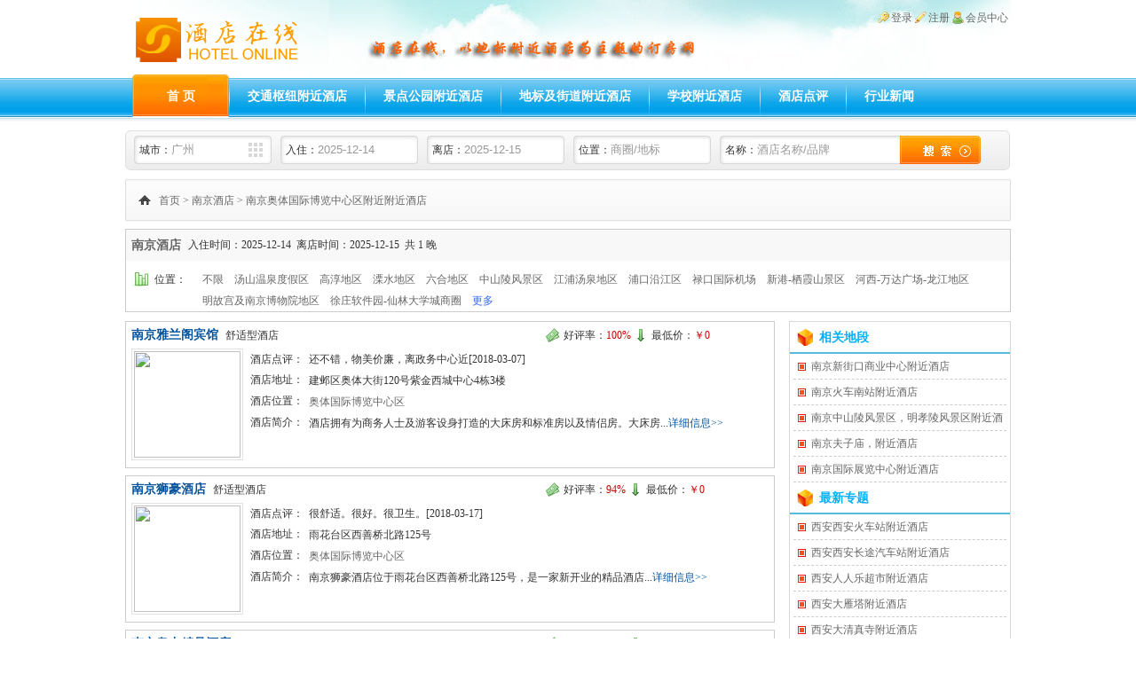

--- FILE ---
content_type: text/html; charset=utf-8
request_url: http://www.jiudianzaixian.cn/commer1702_1.html
body_size: 7308
content:


<!DOCTYPE html PUBLIC "-//W3C//DTD XHTML 1.0 Transitional//EN" "http://www.w3.org/TR/xhtml1/DTD/xhtml1-transitional.dtd">

<html xmlns="http://www.w3.org/1999/xhtml">
<head>
<title>南京奥体国际博览中心区附近酒店:南京奥体国际博览中心区附近有什么酒店</title>
<meta name="keywords" content="南京奥体国际博览中心区附近酒店,南京奥体国际博览中心区附近周边酒店" />
<meta name="description" content="南京奥体国际博览中心区附近酒店,酒店在线官网告诉您南京奥体国际博览中心区附近有什么酒店,电子地图展示周边酒店,宾馆,饭店,提供客房电话预订服务,订房电话400-699-8818." />
<link rel="stylesheet" rev="stylesheet" href="/css/EL_common.css" type="text/css" media="all">
<link href="/css/css.css" rel="stylesheet" type="text/css" />
<link href="/css/price.css" rel="stylesheet" type="text/css" />
<script type="text/javascript" src="/js/jquery-1.6.4.min.js"></script>
<script src="/js/jquery.tools.min.js" type="text/javascript"></script>
<script src="/js/RoomInfo.js" type="text/javascript"></script>
<script src="/js/ListRoomList.js" type="text/javascript"></script>
</head>

<body>

<div class="pc">
  <div class="top" style="background-image: url(../images/topbg.jpg);">
    <div class="logo"><a href="/" title="酒店在线官网"><img src="/images/logo.png" title="酒店在线官网" alt="酒店在线官网" /></a></div>
    <div id="wucTopInfo_memInfo" class="topInfo">
      <ul>
        <li class="signin"><a href="/login.html">登录</a></li>
        <li class="signup"><a href="/register.html">注册</a></li>
        <li class="user"><a href="/Member/">会员中心</a></li>
      </ul>
    </div>
  </div>
</div>


<div class="pc1">
  <div class="pc">
    <div class="menu">
    	<ul>
        <li class="selMenu"><a href="/">首 页</a></li>
        <li class="ge"><img src="/images/menu_01.jpg"></li>
        <li><a href="/travelNear.html">交通枢纽附近酒店</a></li>
        <li class="ge"><img src="/images/menu_01.jpg"></li>
        <li><a href="/parkNear.html">景点公园附近酒店</a></li>
        <li class="ge"><img src="/images/menu_01.jpg"></li>
        <li><a href="/streetNear.html">地标及街道附近酒店</a></li>
        <li class="ge"><img src="/images/menu_01.jpg"></li>
        <li><a href="/schoolNear.html">学校附近酒店</a></li>
        <li class="ge"><img src="/images/menu_01.jpg"></li>
        <li><a href="/dianping.html">酒店点评</a></li>
        <li class="ge"><img src="/images/menu_01.jpg"></li>
        <li><a href="/News/">行业新闻</a></li>
        </ul>
    </div>
  </div>
</div>

<div class="pc">
  <div class="search" id="searchBox">
    <ul>
   	  <li class="searchCity"><span class="s1">城市：</span><span class="s2"><input id="m_city" name="777" value="广州" cityid="777" CityNameEn="Guangzhou" method="m_city" datacheck="" class="inputSearch01" /><input type="hidden" id="cid" name="cid" value="777" /></span></li>
      <li class="searchCity"><span class="s1">入住：</span><span class="s2"><input id="m_preDate" method="m_preDate" value="2025-12-14" readonly="readonly" type="text" class="inputSearch01" style="background:none;" /></span></li>
      <li class="searchCity"><span class="s1">离店：</span><span class="s2"><input id="m_endDate" method="m_endDate" value="2025-12-15" readonly="readonly" type="text" class="inputSearch01" style="background:none;" /></span></li>
      <li class="searchCity"><span class="s1">位置：</span><span class="s2"><input id="allInOne" method="allInOne" value="商圈/地标" name="allInOne" datacheck="" type="text" class="inputSearch02" /></span></li>
      <li class="searchName"><span class="s1">名称：</span><span class="s2"><input id="allInOneName" method="allInOneKey" value="酒店名称/品牌" name="allInOneKey" type="text" class="inputSearch03" /></span></li>
      <li class="searchBtn"><input id="m_search" method="m_search" class="searBtn" type="button" /></li>
    </ul>
  </div>
  <div id="m_contentend"></div>
  <script type="text/javascript" src="/js/searchFrm.js"></script>
  <script type="text/javascript" src="/js/hotCity.js"></script>
  <script type="text/javascript" src="/js/systemall.js"></script>
  <script type="text/javascript">
  var ListController = {
    Language: "CN"
  }
  </script>
  <script type="text/javascript" src="/js/HotelList.js"></script>
</div>

<div class="pc">
  <div class="usite"><a href="/">首页</a> &gt; <a href="/city335_1.html" title="南京酒店">南京酒店</a> &gt; <a href="/commer1702_1.html" title="南京奥体国际博览中心区附近附近酒店">南京奥体国际博览中心区附近附近酒店</a></div>
</div>

<div class="pc">
  <div class="selection">
    <div class="selectionT"><h1>南京酒店</h1> 入住时间：2025-12-14 &nbsp;离店时间：2025-12-15 &nbsp;共 1 晚</div>
    <div class="selectionC">
      <div id="disList" class="selDistrict"><span class="dis">位置：</span>
      	<ul id="wz">
      	<li><a href="/city335.html">不限</a></li>
        <li><a href="commer7675_1.html" title="汤山温泉度假区">汤山温泉度假区</a></li>
        <li><a href="commer7674_1.html" title="高淳地区">高淳地区</a></li>
        <li><a href="commer7673_1.html" title="溧水地区">溧水地区</a></li>
        <li><a href="commer7672_1.html" title="六合地区">六合地区</a></li>
        <li><a href="commer7671_1.html" title="中山陵风景区">中山陵风景区</a></li>
        <li><a href="commer7670_1.html" title="江浦汤泉地区">江浦汤泉地区</a></li>
        <li><a href="commer7669_1.html" title="浦口沿江区">浦口沿江区</a></li>
        <li><a href="commer7668_1.html" title="禄口国际机场">禄口国际机场</a></li>
        <li><a href="commer7667_1.html" title="新港-栖霞山景区">新港-栖霞山景区</a></li>
        <li><a href="commer7666_1.html" title="河西-万达广场-龙江地区">河西-万达广场-龙江地区</a></li>
        <li><a href="commer7665_1.html" title="明故宫及南京博物院地区">明故宫及南京博物院地区</a></li>
        <li><a href="commer7664_1.html" title="徐庄软件园-仙林大学城商圈">徐庄软件园-仙林大学城商圈</a></li>
        <li class="hide"><a href="commer7663_1.html" title="玄武湖湖南路地区">玄武湖湖南路地区</a></li>
        <li class="hide"><a href="commer7662_1.html" title="河西-奥体中心-奥南地区">河西-奥体中心-奥南地区</a></li>
        <li class="hide"><a href="commer7661_1.html" title="夫子庙地区">夫子庙地区</a></li>
        <li class="hide"><a href="commer7660_1.html" title="雨花台(高铁南站)区">雨花台(高铁南站)区</a></li>
        <li class="hide"><a href="commer7659_1.html" title="火车站地区">火车站地区</a></li>
        <li class="hide"><a href="commer7658_1.html" title="新街口地区(市中心)">新街口地区(市中心)</a></li>
        <li class="hide"><a href="commer7657_1.html" title="江宁开发区">江宁开发区</a></li>
        <li class="hide"><a href="commer5988_1.html" title="桠溪国际慢城">桠溪国际慢城</a></li>
        <li class="hide"><a href="commer5987_1.html" title="河西滨江风光带">河西滨江风光带</a></li>
        <li class="hide"><a href="commer5986_1.html" title="高淳老街">高淳老街</a></li>
        <li class="hide"><a href="commer5985_1.html" title="东山步行街">东山步行街</a></li>
        <li class="hide"><a href="commer5984_1.html" title="百家湖地区">百家湖地区</a></li>
        <li class="hide"><a href="commer5983_1.html" title="奥体南部（板桥新城）地区">奥体南部（板桥新城）地区</a></li>
        <li class="hide"><a href="commer4009_1.html" title="江宁大学城地区">江宁大学城地区</a></li>
        <li class="hide"><a href="commer1726_1.html" title="溧水区（原溧水县）">溧水区（原溧水县）</a></li>
        <li class="hide"><a href="commer1725_1.html" title="火车南站区">火车南站区</a></li>
        <li class="hide"><a href="commer1724_1.html" title="汤山温泉度假区">汤山温泉度假区</a></li>
        <li class="hide"><a href="commer1723_1.html" title="高铁南京南站地区">高铁南京南站地区</a></li>
        <li class="hide"><a href="commer1722_1.html" title="迈皋桥地区">迈皋桥地区</a></li>
        <li class="hide"><a href="commer1721_1.html" title="下关地区">下关地区</a></li>
        <li class="hide"><a href="commer1720_1.html" title="卡子门地区">卡子门地区</a></li>
        <li class="hide"><a href="commer1719_1.html" title="新港开发区">新港开发区</a></li>
        <li class="hide"><a href="commer1718_1.html" title="马群地区">马群地区</a></li>
        <li class="hide"><a href="commer1717_1.html" title="五塘村地区">五塘村地区</a></li>
        <li class="hide"><a href="commer1716_1.html" title="汉中门地区">汉中门地区</a></li>
        <li class="hide"><a href="commer1715_1.html" title="龙江地区">龙江地区</a></li>
        <li class="hide"><a href="commer1714_1.html" title="浦口地区">浦口地区</a></li>
        <li class="hide"><a href="commer1713_1.html" title="六合地区">六合地区</a></li>
        <li class="hide"><a href="commer1712_1.html" title="长途东站区">长途东站区</a></li>
        <li class="hide"><a href="commer1711_1.html" title="栖霞山风景区">栖霞山风景区</a></li>
        <li class="hide"><a href="commer1710_1.html" title="水西门地区">水西门地区</a></li>
        <li class="hide"><a href="commer1709_1.html" title="桥北区域">桥北区域</a></li>
        <li class="hide"><a href="commer1708_1.html" title="高淳区（原高淳县）">高淳区（原高淳县）</a></li>
        <li class="hide"><a href="commer1707_1.html" title="雨花台">雨花台</a></li>
        <li class="hide"><a href="commer1706_1.html" title="江浦及汤泉地区">江浦及汤泉地区</a></li>
        <li class="hide"><a href="commer1705_1.html" title="江宁汤山地区">江宁汤山地区</a></li>
        <li class="hide"><a href="commer1704_1.html" title="仙林大学城区">仙林大学城区</a></li>
        <li class="hide"><a href="commer1703_1.html" title="禄口机场区">禄口机场区</a></li>
        <li class="hide"><a href="commer1702_1.html" title="奥体国际博览中心区" class="cur">奥体国际博览中心区</a></li>
        <li class="hide"><a href="commer1701_1.html" title="1912时尚休闲街区">1912时尚休闲街区</a></li>
        <li class="hide"><a href="commer1700_1.html" title="中央门地区">中央门地区</a></li>
        <li class="hide"><a href="commer1699_1.html" title="江苏国际会展中心区">江苏国际会展中心区</a></li>
        <li class="hide"><a href="commer1698_1.html" title="新街口地区（市中心）">新街口地区（市中心）</a></li>
        <li class="hide"><a href="commer1697_1.html" title="鼓楼地区">鼓楼地区</a></li>
        <li class="hide"><a href="commer1696_1.html" title="珠江路电子商业区">珠江路电子商业区</a></li>
        <li class="hide"><a href="commer1695_1.html" title="河西地区">河西地区</a></li>
        <li class="hide"><a href="commer1694_1.html" title="火车站地区">火车站地区</a></li>
        <li class="hide"><a href="commer1693_1.html" title="中山陵">中山陵</a></li>
        <li class="hide"><a href="commer1692_1.html" title="湖南路商业区">湖南路商业区</a></li>
        <li class="hide"><a href="commer1691_1.html" title="夫子庙">夫子庙</a></li>
        <li class="hide"><a href="commer1690_1.html" title="江宁开发区">江宁开发区</a></li>
        <li><a id="moreWz" href="javascript:;" class="more">更多</a></li>      	</ul>
</div>
    </div>
  </div>
</div>

<div class="pc">
  <div class="pcontent">
    <div id="hotelList" class="pcLL">      <div class="oneHotel">
      	<div class="hotelInfo">
        <table width="100%" border="0" cellspacing="0" cellpadding="0">
		  <tr>
		    <td>
            <table width="100%" border="0" cellspacing="0" cellpadding="0">
			  <tr>
			    <td style="width:65%; height:30px; line-height:30px;"><h3><a href="hotel_172641.html" title="南京雅兰阁宾馆" target="_blank">南京雅兰阁宾馆</a></h3> 舒适型酒店</td>
			    <td style="width:35%; height:30px; line-height:30px;"><span class="hp">好评率：</span><span class="color04">100%</span> <span class="dj">最低价：</span><span class="color04">￥<span class="mpr172641">0</span></span></td>
			  </tr>
			</table>
			</td>
		  </tr>
		  <tr>
		    <td>
            <table width="100%" border="0" cellspacing="0" cellpadding="0">
			  <tr>
			    <td style="width:126px; height:126px;"><div style="padding:2px; border:solid 1px #e3e1e2;"><img src="" style="width:120px; height:120px;"></div></td>
			    <td style="padding-left:8px;" valign="top">
                <table width="100%" border="0" cellspacing="0" cellpadding="0">
				  <tr>
				    <td style="width:66px; line-height:24px;" valign="top">酒店点评：</td>
				    <td style="line-height:24px;">还不错，物美价廉，离政务中心近[2018-03-07]</td>
				  </tr>
				  <tr>
				    <td>酒店地址：</td>
				    <td style="line-height:24px;">建邺区奥体大街120号紫金西城中心4栋3楼</td>
				  </tr>
				  <tr>
				    <td>酒店位置：</td>
				    <td style="line-height:24px;"><a href="commer1702_1.html" title="奥体国际博览中心区">奥体国际博览中心区</a></td>
				  </tr>
				  <tr>
				    <td>酒店简介：</td>
				    <td style="line-height:24px;">酒店拥有为商务人士及游客设身打造的大床房和标准房以及情侣房。大床房...<a href="/hotel_172641.html" target="_blank" class="wz">详细信息&gt;&gt;</a></td>
				  </tr>
				</table>
                </td>
			  </tr>
			</table>
			</td>
		  </tr>
		</table>
        </div>
        <div class="roomsC" id="roomList172641_90564910_True_True" style="margin-top:8px;"></div>
      </div>
      <div class="oneHotel">
      	<div class="hotelInfo">
        <table width="100%" border="0" cellspacing="0" cellpadding="0">
		  <tr>
		    <td>
            <table width="100%" border="0" cellspacing="0" cellpadding="0">
			  <tr>
			    <td style="width:65%; height:30px; line-height:30px;"><h3><a href="hotel_128078.html" title="南京狮豪酒店" target="_blank">南京狮豪酒店</a></h3> 舒适型酒店</td>
			    <td style="width:35%; height:30px; line-height:30px;"><span class="hp">好评率：</span><span class="color04">94%</span> <span class="dj">最低价：</span><span class="color04">￥<span class="mpr128078">0</span></span></td>
			  </tr>
			</table>
			</td>
		  </tr>
		  <tr>
		    <td>
            <table width="100%" border="0" cellspacing="0" cellpadding="0">
			  <tr>
			    <td style="width:126px; height:126px;"><div style="padding:2px; border:solid 1px #e3e1e2;"><img src="" style="width:120px; height:120px;"></div></td>
			    <td style="padding-left:8px;" valign="top">
                <table width="100%" border="0" cellspacing="0" cellpadding="0">
				  <tr>
				    <td style="width:66px; line-height:24px;" valign="top">酒店点评：</td>
				    <td style="line-height:24px;">很舒适。很好。很卫生。[2018-03-17]</td>
				  </tr>
				  <tr>
				    <td>酒店地址：</td>
				    <td style="line-height:24px;">雨花台区西善桥北路125号</td>
				  </tr>
				  <tr>
				    <td>酒店位置：</td>
				    <td style="line-height:24px;"><a href="commer1702_1.html" title="奥体国际博览中心区">奥体国际博览中心区</a></td>
				  </tr>
				  <tr>
				    <td>酒店简介：</td>
				    <td style="line-height:24px;">南京狮豪酒店位于雨花台区西善桥北路125号，是一家新开业的精品酒店...<a href="/hotel_128078.html" target="_blank" class="wz">详细信息&gt;&gt;</a></td>
				  </tr>
				</table>
                </td>
			  </tr>
			</table>
			</td>
		  </tr>
		</table>
        </div>
        <div class="roomsC" id="roomList128078_90220286_True_True" style="margin-top:8px;"></div>
      </div>
      <div class="oneHotel">
      	<div class="hotelInfo">
        <table width="100%" border="0" cellspacing="0" cellpadding="0">
		  <tr>
		    <td>
            <table width="100%" border="0" cellspacing="0" cellpadding="0">
			  <tr>
			    <td style="width:65%; height:30px; line-height:30px;"><h3><a href="hotel_116480.html" title="南京奥中精品酒店" target="_blank">南京奥中精品酒店</a></h3> 舒适型酒店</td>
			    <td style="width:35%; height:30px; line-height:30px;"><span class="hp">好评率：</span><span class="color04">67%</span> <span class="dj">最低价：</span><span class="color04">￥<span class="mpr116480">0</span></span></td>
			  </tr>
			</table>
			</td>
		  </tr>
		  <tr>
		    <td>
            <table width="100%" border="0" cellspacing="0" cellpadding="0">
			  <tr>
			    <td style="width:126px; height:126px;"><div style="padding:2px; border:solid 1px #e3e1e2;"><img src="" style="width:120px; height:120px;"></div></td>
			    <td style="padding-left:8px;" valign="top">
                <table width="100%" border="0" cellspacing="0" cellpadding="0">
				  <tr>
				    <td style="width:66px; line-height:24px;" valign="top">酒店点评：</td>
				    <td style="line-height:24px;">奥体看演唱会，周边酒店全满，只能挑了这个，勉强还凑合吧，反正就睡一晚上[2018-03-10]</td>
				  </tr>
				  <tr>
				    <td>酒店地址：</td>
				    <td style="line-height:24px;">建邺区江东中路313号</td>
				  </tr>
				  <tr>
				    <td>酒店位置：</td>
				    <td style="line-height:24px;"><a href="commer1702_1.html" title="奥体国际博览中心区">奥体国际博览中心区</a></td>
				  </tr>
				  <tr>
				    <td>酒店简介：</td>
				    <td style="line-height:24px;">南京奥中精品酒店位于建邺区奥体中心核心地段，江东中路313号中泰国...<a href="/hotel_116480.html" target="_blank" class="wz">详细信息&gt;&gt;</a></td>
				  </tr>
				</table>
                </td>
			  </tr>
			</table>
			</td>
		  </tr>
		</table>
        </div>
        <div class="roomsC" id="roomList116480_90202009_True_True" style="margin-top:8px;"></div>
      </div>
      <div class="oneHotel">
      	<div class="hotelInfo">
        <table width="100%" border="0" cellspacing="0" cellpadding="0">
		  <tr>
		    <td>
            <table width="100%" border="0" cellspacing="0" cellpadding="0">
			  <tr>
			    <td style="width:65%; height:30px; line-height:30px;"><h3><a href="hotel_52766.html" title="南京城市牧野假日酒店" target="_blank">南京城市牧野假日酒店</a></h3> 舒适型酒店</td>
			    <td style="width:35%; height:30px; line-height:30px;"><span class="hp">好评率：</span><span class="color04">40%</span> <span class="dj">最低价：</span><span class="color04">￥<span class="mpr52766">0</span></span></td>
			  </tr>
			</table>
			</td>
		  </tr>
		  <tr>
		    <td>
            <table width="100%" border="0" cellspacing="0" cellpadding="0">
			  <tr>
			    <td style="width:126px; height:126px;"><div style="padding:2px; border:solid 1px #e3e1e2;"><img src="/pic/2015/074/42820130011251303460.jpg" style="width:120px; height:120px;"></div></td>
			    <td style="padding-left:8px;" valign="top">
                <table width="100%" border="0" cellspacing="0" cellpadding="0">
				  <tr>
				    <td style="width:66px; line-height:24px;" valign="top">酒店点评：</td>
				    <td style="line-height:24px;">别的还行，就是早上自助餐很一般。[2018-02-20]</td>
				  </tr>
				  <tr>
				    <td>酒店地址：</td>
				    <td style="line-height:24px;">建邺区黄山路128-7号（富春江路与黄山路交叉口）</td>
				  </tr>
				  <tr>
				    <td>酒店位置：</td>
				    <td style="line-height:24px;"><a href="commer1702_1.html" title="奥体国际博览中心区">奥体国际博览中心区</a></td>
				  </tr>
				  <tr>
				    <td>酒店简介：</td>
				    <td style="line-height:24px;">南京牧野之城酒店管理公司是一家专业性的酒店管理公司。公司拥有数支很...<a href="/hotel_52766.html" target="_blank" class="wz">详细信息&gt;&gt;</a></td>
				  </tr>
				</table>
                </td>
			  </tr>
			</table>
			</td>
		  </tr>
		</table>
        </div>
        <div class="roomsC" id="roomList52766_01101817_True_True" style="margin-top:8px;"></div>
      </div>
      <div class="oneHotel">
      	<div class="hotelInfo">
        <table width="100%" border="0" cellspacing="0" cellpadding="0">
		  <tr>
		    <td>
            <table width="100%" border="0" cellspacing="0" cellpadding="0">
			  <tr>
			    <td style="width:65%; height:30px; line-height:30px;"><h3><a href="hotel_15445.html" title="南京国际博览中心酒店" target="_blank">南京国际博览中心酒店</a></h3> 舒适型酒店</td>
			    <td style="width:35%; height:30px; line-height:30px;"><span class="hp">好评率：</span><span class="color04">64%</span> <span class="dj">最低价：</span><span class="color04">￥<span class="mpr15445">0</span></span></td>
			  </tr>
			</table>
			</td>
		  </tr>
		  <tr>
		    <td>
            <table width="100%" border="0" cellspacing="0" cellpadding="0">
			  <tr>
			    <td style="width:126px; height:126px;"><div style="padding:2px; border:solid 1px #e3e1e2;"><img src="/pic/2010/119/63320133104112056413.jpg" style="width:120px; height:120px;"></div></td>
			    <td style="padding-left:8px;" valign="top">
                <table width="100%" border="0" cellspacing="0" cellpadding="0">
				  <tr>
				    <td style="width:66px; line-height:24px;" valign="top">酒店点评：</td>
				    <td style="line-height:24px;">很嗨的很嗨的很嗨的很嗨的很嗨的很嗨的很嗨的很嗨的[2013-04-20]</td>
				  </tr>
				  <tr>
				    <td>酒店地址：</td>
				    <td style="line-height:24px;">南京建邺区金沙江西街16号（靠近南京国际博览中心南门）</td>
				  </tr>
				  <tr>
				    <td>酒店位置：</td>
				    <td style="line-height:24px;"><a href="commer1702_1.html" title="奥体国际博览中心区">奥体国际博览中心区</a></td>
				  </tr>
				  <tr>
				    <td>酒店简介：</td>
				    <td style="line-height:24px;">南京国际博览中心酒店位于南京国际博览中心内，与河西CBD和国际金融...<a href="/hotel_15445.html" target="_blank" class="wz">详细信息&gt;&gt;</a></td>
				  </tr>
				</table>
                </td>
			  </tr>
			</table>
			</td>
		  </tr>
		</table>
        </div>
        <div class="roomsC" id="roomList15445_01101424_True_True" style="margin-top:8px;"></div>
      </div>
</div>
    
    <div class="pcR">
      <div class="rother" style="margin:0px;">
        <div class="r02">
       		<div class="r01T">相关地段</div>
        	<div id="xgdd" class="r02C">            <ul>
            <li><a href="/around3154_1.html" title="南京新街口商业中心附近酒店">南京新街口商业中心附近酒店</a></li>
            <li><a href="/around3189_1.html" title="南京火车南站附近酒店">南京火车南站附近酒店</a></li>
            <li><a href="/around3158_1.html" title="南京中山陵风景区，明孝陵风景区附近酒店">南京中山陵风景区，明孝陵风景区附近酒店</a></li>
            <li><a href="/around3152_1.html" title="南京夫子庙，附近酒店">南京夫子庙，附近酒店</a></li>
            <li><a href="/around3161_1.html" title="南京国际展览中心附近酒店">南京国际展览中心附近酒店</a></li>
            </ul>
</div>
        </div>
        
        <div class="r02">
       		<div class="r01T">最新专题</div>
        	<div id="newDd" class="r02C">            <ul>
            <li><a href="/around8126_1.html" title="西安西安火车站附近酒店">西安西安火车站附近酒店</a></li>
            <li><a href="/around8167_1.html" title="西安西安长途汽车站附近酒店">西安西安长途汽车站附近酒店</a></li>
            <li><a href="/around8115_1.html" title="西安人人乐超市附近酒店">西安人人乐超市附近酒店</a></li>
            <li><a href="/around8121_1.html" title="西安大雁塔附近酒店">西安大雁塔附近酒店</a></li>
            <li><a href="/around8124_1.html" title="西安大清真寺附近酒店">西安大清真寺附近酒店</a></li>
            </ul>
</div>
        </div>
        
        <div class="r01">
          <div class="r01T">最近浏览酒店</div>
          <div id="brohotel" class="r01C">
            
          </div>
        </div>
        
      </div>
    </div>
    
  </div>
</div>


<div class="i-pp" id="tool" style="display:none;">
	<div class="i-pp-bd"><div class="P-tips"></div></div>
</div>
<script type="text/javascript">
$("#moreWz").click(function(){
    if($("#moreWz").text() == "更多"){
        $("#wz li.hide").attr("class","show");
        $("#moreWz").text("隐藏");
    } else {
        $("#wz li.show").attr("class","hide");
        $("#moreWz").text("更多");
    }
});

$("#moreLs").click(function(){
    if($("#moreLs").text() == "更多"){
        $("#ls li.hide").attr("class","show");
        $("#moreLs").text("隐藏");
    } else {
        $("#ls li.show").attr("class","hide");
        $("#moreLs").text("更多");
    }
});

GetListRoomList("2025-12-14", "2025-12-15");
</script>


<div class="pc2">
	<div class="pc">
	  <div class="footmenu"><a href="/">网站首页</a>&nbsp;&nbsp; | &nbsp;&nbsp;<a href="/aboutUs.html">关于我们</a>&nbsp;&nbsp; | &nbsp;&nbsp;<a href="/contactUs.html">联系我们</a>&nbsp;&nbsp; | &nbsp;&nbsp;<a href="/fanxian.html">返现说明</a></div>
	  <div class="footInfo">版权所有: 立悦科技 工信部备案号：<a href="https://beian.miit.gov.cn" target="_blank" rel="nofollow">粤ICP备2021174599号</a>
	  <script type="text/javascript">
var _bdhmProtocol = (("https:" == document.location.protocol) ? " https://" : " http://");
document.write(unescape("%3Cscript src='" + _bdhmProtocol + "hm.baidu.com/h.js%3F059cc64cd83df947af1f1cc788381c4c' type='text/javascript'%3E%3C/script%3E"));
</script>
      <script src="http://s15.cnzz.com/stat.php?id=5208095&web_id=5208095&show=pic" language="JavaScript"></script>
	  </div>
      <div class="footInfo"><a href="http://net.china.com.cn/index.htm" rel="nofollow"><img src="/images/zs1.gif" width="118" height="48" /></a> <a href="http://www.315online.com.cn/member/315100071.html" rel="nofollow"><img src="/images/zs2.gif" width="118" height="48" /></a> <a href="http://guangzhou.cyberpolice.cn/netalarm/netalarm/wangjian_index.jsp" rel="nofollow"><img src="/images/zs3.gif" width="118" height="48" /></a></div>
    </div>
</div>
</body>
</html>

--- FILE ---
content_type: text/css
request_url: http://www.jiudianzaixian.cn/css/EL_common.css
body_size: 3388
content:
table{border-collapse:collapse;border-spacing:0}
fieldset,img{border:0}
address,caption,cite,code,dfn,em,strong,th,var{font-style:normal;font-weight:normal}
ol,ul{list-style:none}
caption,th{text-align:left}
q:before,q:after{content:''}
abbr,acronym{border:0}
.left{float:left}
.right{float:right}
.bold{font-weight:bold}
.normal{font-weight:normal}
.t11{font-size:11px}
.t12{font-size:12px}
.t14{font-size:14px}
.t16{font-size:16px}
.arial{font-family:Arial,Helvetica,sans-serif}
.simsun{font-family:simsun}
.top_line{border-top:1px solid #ddd}
.black{color:#131313}
.l_black{color:#777}
.orange{color:#C96702}
.red{color:#F00}
.green{color:#10A200}
.c_longcui{color:#f4ff4b}
.pseudo_link{color:#36c;cursor:pointer;text-decoration:none}
.pseudo_link:hover{color:#f60}
.bor{border-bottom:1px dotted #36c}
.bor:hover{border-color:#f60}
.none{display:none}
.tl{text-align:left}
.tr{text-align:right}
.tc{text-align:center}
.m5{margin:5px}
.m10{margin:10px}
.m15{margin:15px}
.m20{margin:20px}
.p5{padding:5px}
.p10{padding:10px}
.p15{padding:15px}
.p20{padding:20px}
.mt5{margin-top:5px}
.mt10{margin-top:10px}
.mt15{margin-top:15px}
.mt20{margin-top:20px}
.mb5{margin-bottom:5px}
.mb10{margin-bottom:10px}
.mb15{margin-bottom:15px}
.mb20{margin-bottom:20px}
.ml5{margin-left:5px}
.ml10{margin-left:10px}
.ml15{margin-left:15px}
.ml20{margin-left:20px}
.ml30{margin-left:30px}
.mr5{margin-right:5px}
.mr10{margin-right:10px}
.mr15{margin-right:15px}
.mr20{margin-right:20px}
.pt5{padding-top:5px}
.pt10{padding-top:10px}
.pt15{padding-top:15px}
.pt20{padding-top:20px}
.pb5{padding-bottom:5px}
.pb10{padding-bottom:10px}
.pb15{padding-bottom:15px}
.pb20{padding-bottom:20px}
.pb30{padding-bottom:30px}
.pl5{padding-left:5px}
.pl10{padding-left:10px}
.pl15{padding-left:15px}
.pl20{padding-left:20px}
.pr5{padding-right:5px}
.pr10{padding-right:10px}
.pr15{padding-right:15px}
.pr20{padding-right:20px}
.clear{clear:both;height:0;line-height:0;margin:0 auto;font-size:1px}
.clx{*zoom:1}
.clx:after{clear:both;content:".";display:block;height:0;visibility:hidden;color:#131313}
.h30{height:30px}

.com_cbox_b{background:transparent url(../images/el_com.png?t=201303211337) no-repeat}
.com_cbox_lt{width:5px;height:5px;position:absolute;top:-1px;left:-1px;_overflow:hidden;background-position:-32px 0}
.com_cbox_lb{width:5px;height:5px;position:absolute;left:-1px;bottom:-1px;_bottom:-11px;background-position:-32px -6px}
.com_cbox_rt{width:5px;height:5px;position:absolute;top:-1px;right:-1px;_overflow:hidden;background-position:-38px 0}
.com_cbox_rb{width:5px;height:5px;position:absolute;bottom:-1px;_bottom:-11px;right:-1px;background-position:-38px -6px}
.com_cbox{position:relative;border:#aaa solid 1px;padding:1px;background:#FFF;width:300px;min-height:155px}
.com_cbox .mf_lr_d,.com_cbox .mf_lr_a,.com_cbox .mf_rr_a,.com_cbox .mf_rr_d{border:0;margin:0 2px;width:10px;height:10px;background:transparent url(../images/el_com.png?t=201303211337) no-repeat;vertical-align:middle;cursor:pointer}
.com_cbox .mf_rr_d{background-position:0 -26px}
.com_cbox .mf_lr_a{background-position:0 -13px}
.com_cbox .mf_lr_d{background-position:0 -39px}
.com_cbox a.ac_close_t{float:right;margin:2px 0 0;text-indent:-9999em;display:block;width:11px;font:1px/1px arial;height:11px;background:url(../images/el_com.png?t=201303211337) no-repeat 0 -99px;overflow:hidden}
.com_cbox a.ac_close_t:hover{background-position:0 -116px}
.com_cbox .c_green{color:#1c95c4}
.com_cbox .calendar_year a:link{text-decoration:none;width:12px;height:12px;display:block;font-size:30px}
.com_cbox .calendar_year a:visited{text-decoration:none;width:12px;height:12px;display:block;font-size:30px}
.com_cbox .calendar_year a:hover{text-decoration:none;width:12px;height:12px;display:block;font-size:30px}
.com_cbox .calendar_year a.cu_n:link{text-decoration:none;cursor:default;width:12px;height:12px;display:block}
.com_cbox .calendar_year a.cu_n:visited{text-decoration:none;cursor:default;cursor:default;width:12px;height:12px;display:block}
.com_cbox .calendar_year a.cu_n:hover{text-decoration:none;cursor:default;cursor:default;width:12px;height:12px;display:block}
.com_cbox .calendar_year{background:#e8eff5;width:300px;font-weight:bold;height:22px;font-size:12px;position:relative;line-height:22px;z-index:100}
.com_cbox .calendar_year .h{margin-left:47px;_margin-left:24px;display:block;float:left;font-family:Arial;background:0}
.com_cbox .calendar_year .m{margin-right:55px;display:block;text-align:right;float:right;_float:none;font-family:Arial}
.com_cbox .calendar_year .year{left:28px;position:absolute;top:6px;_height:12px;_overflow:hidden}
.com_cbox .calendar_year .month{position:absolute;top:3px;right:6px}
.com_cbox .calendar_year .month_1{position:absolute;right:36px;top:6px;height:10px;overflow:hidden}
.com_cbox .date_box table{font-size:12px;font-family:Arial;float:left;margin:10px 0}
.com_cbox .date_box .family{font-family:simsun}
.com_cbox .date_box .hr{width:1px;height:120px;line-height:0;font-size:1px;border-left:#aaa solid 1px;float:left;margin:8px 8px 0 8px}
.com_cbox .date_box td{text-align:center;vertical-align:middle;width:14%;cursor:pointer;font-weight:bold;line-height:24px}
.com_cbox .date_box th{text-align:center;vertical-align:middle;width:14%;color:#777;font-weight:bold}
.com_cbox .date_box .Close{font-weight:normal;color:#777;cursor:auto}
.com_cbox .date_box td.hover{background:#1c95c4 none repeat scroll 0 0;font-weight:bold;color:#FFF}
.com_cbox .date_box td.newdate{color:#B00;font-weight:bold}
.com_cbox .date_box td.selected{background:#777;none repeat scroll 0 0;font-weight:bold;color:#FFF}
.com_cbox,.com_cbox .calendar_year{width:380px}
.com_cbox .calendar_year a:link{text-decoration:none;width:16px;height:16px;display:block;font-size:30px}
.com_cbox .calendar_year a:visited{text-decoration:none;width:16px;height:16px;display:block;font-size:30px}
.com_cbox .calendar_year a:hover{text-decoration:none;width:16px;height:16px;display:block;font-size:30px}
.com_cbox .date_box .or{color:#f60}
.com_cbox .date_box td{font-family:Verdana,Geneva,sans-serif}
.com_cbox .date_box td.hover{background:url(../images/icon_newDate.png?t=201303211337) no-repeat 0 -462px;font-weight:bold;color:#000}
.com_cbox .date_box td.selected{background:url(../images/icon_newDate.png?t=201303211337) no-repeat 0 -413px;font-weight:bold;color:#069}
.com_cbox .date_box td.yd{background:url(../images/icon_newDate.png)}
.com_cbox .date_box td.cx{background:url(../images/icon_newDate.png) 0 -40px}
.com_cbox .date_box td.cj{background:url(../images/icon_newDate.png) 0 -80px}
.com_cbox .date_box td.yx{background:url(../images/icon_newDate.png) 0 -120px}
.com_cbox .date_box td.qm{background:url(../images/icon_newDate.png) 0 -160px}
.com_cbox .date_box td.wy{background:url(../images/icon_newDate.png) 0 -200px}
.com_cbox .date_box td.dw{background:url(../images/icon_newDate.png) 0 -240px}
.com_cbox .date_box td.zq{background:url(../images/icon_newDate.png) 0 -280px}
.com_cbox .date_box td.gq{background:url(../images/icon_newDate.png) 0 -320px}
.com_cbox .date_box td.ydt{background:url(../images/icon_newDate.png) -30px 0}
.com_cbox .date_box td.cxt{background:url(../images/icon_newDate.png) -30px -40px}
.com_cbox .date_box td.cjt{background:url(../images/icon_newDate.png) -30px -80px}
.com_cbox .date_box td.yxt{background:url(../images/icon_newDate.png) -30px -120px}
.com_cbox .date_box td.qmt{background:url(../images/icon_newDate.png) -30px -160px}
.com_cbox .date_box td.wyt{background:url(../images/icon_newDate.png) -30px -200px}
.com_cbox .date_box td.dwt{background:url(../images/icon_newDate.png) -30px -240px}
.com_cbox .date_box td.zqt{background:url(../images/icon_newDate.png) -30px -280px}
.com_cbox .date_box td.gqt{background:url(../images/icon_newDate.png) -30px -320px}
.com_cbox .calendar_year a.cu_n:link{text-decoration:none;cursor:pointer;width:16px;height:16px;display:block}
.com_cbox .calendar_year a.cu_n:visited{text-decoration:none;cursor:pointer;width:16px;height:16px;display:block}
.com_cbox .calendar_year a.cu_n:hover{text-decoration:none;cursor:pointer;width:16px;height:16px;display:block}
.com_cbox .calendar_year .year{left:20px;position:absolute;top:3px;height:16px}
.com_cbox .calendar_year .month_1{position:absolute;right:20px;top:3px;height:16px;overflow:hidden}
.com_cbox a.mf_lr_d{width:16px;height:16px;background:url(../images/icon_newDate.png) 0 -511px no-repeat}
.com_cbox a.mf_lr_t{width:16px;height:16px;background:url(../images/icon_newDate.png) 0 -543px no-repeat}
.com_cbox a.mf_rr_a{width:16px;height:16px;background:url(../images/icon_newDate.png) 0 -527px no-repeat}
.com_cbox .calendar_year .h,.com_cbox .calendar_year .m{font-family:Verdana,Geneva,sans-serif;font-weight:bold}
.com_select_YM .calendar_year .month_1 .mf_rr_a{width:16px;height:16px}

.com_input{color:#777}
.com_results{padding:3px;margin:0;z-index:99999;font-size:12px;border:#aaa solid 1px;background:#FFF}
.com_results ul{width:100%;list-style-position:outside;list-style:none;padding:0;margin:0}
.com_results li{margin:0;padding:4px 5px;height:20px;cursor:pointer;display:block;font-size:12px;line-height:20px;overflow:hidden;text-align:right}
.ac_results li{text-align:left;height:auto;overflow:auto}
.com_results li span{float:left;margin:0;padding:0;text-align:left}
.com_results .ac_title{border-width:0;border-bottom:dotted 1px #3c3c3c;line-height:20px;margin-bottom:2px;word-wrap:break-word}
.com_results .ac_odd{background-color:#fff}
.com_results .ac_over{background-color:#316AC5;color:white}
.com_results li span tt{display:inline-block;width:20px;height:20px;margin-right:5px;background:url(../pic/icon_suggestion.png?t=201302271949) no-repeat;overflow:hidden;vertical-align:-6px;*vertical-align:-3px}


.com_hotresults{padding:0;margin:0;z-index:99998;text-align:center;font-size:12px;border:#aaa solid 1px;position:relative;background:#FFF}
.com_hotresults ul{padding:0;margin:0;list-style-position:outside;list-style:none;z-index:100}
.com_hotresults li{padding:2px 0 0 0;margin:0;height:25px;line-height:25px;float:left;cursor:pointer;display:block;font-size:12px;overflow:hidden;text-align:center;vertical-align:middle}
.com_hotresults .ac_odd{background-color:#fff}
.com_hotresults .ac_over{color:#316AC5;font-weight:bolder;background-color:#FFF}
.com_hotresults .ac_title{margin:1px;margin-bottom:3px;border-width:0;border-bottom:dotted 1px #ddd;padding:6px 0 5px 5px;text-align:left;background-color:#E8F0F6;position:relative;z-index:100}
.com_hotresults_en{padding:1px;margin:0;z-index:99998;text-align:center;border:#aaa solid 1px;position:relative;background:#FFF}
.com_hotresults_en ul{padding:0;margin:0 0 5px 0;list-style-position:outside;list-style:none}
.com_hotresults_en li{padding:2px 0 0 0;margin:0;height:25px;line-height:25px;float:left;cursor:pointer;display:block;font-size:12px;overflow:hidden;text-align:center;vertical-align:middle}
.com_hotresults_en .ac_odd{background-color:#fff}
.com_hotresults_en .ac_over{color:#316AC5;font-weight:bolder;background-color:#FFF}
.com_hotresults_en .ac_title{margin:0;margin-bottom:3px;border-width:0;border-bottom:dotted 1px #ddd;padding:6px 0 5px 5px;text-align:left;background-color:#E8F0F6;position:relative;z-index:100}
.com_hotresults a.ac_close{position:absolute;top:6px;right:9px;text-indent:-9999em;display:block;width:11px;font:1px/1px arial;height:11px;background:url(../images/el_com.png?t=201302271949) no-repeat 0 -99px}
.com_hotresults a.ac_close:hover{background-position:0 -116px}
.com_hotresults_en a.ac_close{position:absolute;top:10px;right:9px;text-indent:-9999em;display:block;width:11px;font:1px/1px arial;height:11px;background:url(../images/el_com.png?t=201302271949) no-repeat 0 -99px}
.com_hotresults_en a.ac_close:hover{background-position:0 -116px}
.com_results a.ac_close{position:absolute;top:6px;right:9px;text-indent:-9999em;display:block;width:11px;font:1px/1px arial;height:11px;background:url(../images/el_com.png?t=201302271949) no-repeat 0 -99px}
.com_results a.ac_close:hover{background-position:0 -116px}


.hotel_near{text-align:left;padding:2px 10px 10px 10px}
.hotel_near p{padding-bottom:8px;padding-top:8px;border-bottom:1px dashed #ccc;text-align:left}
.hotel_near p tt{font-family:Arial,Helvetica,sans-serif; line-height:24px;}
.hotel_near p.no{border-bottom:0;padding-bottom:0}
.hotel_near p span{padding:0;padding-right:10px;color:#1568BD;cursor:pointer;display:inline-block;height:22px;white-space:nowrap}
.hotel_near p span.on{color:#F00}
.hotel_near p span:hover{color:#F00}

/*---热门城市*/
.AbcSearch{margin-left:5px!important;margin-top:5px!important;border-bottom:#D7D7D7 solid 1px}
.AbcSearch li{width:auto;padding:0 8px;color:#00206f}
.AbcSearch .action{border:#d7d7d7 1px solid;font-weight:bold;color:#131313;border-bottom:#fff 1px solid;margin-bottom:-1px;position:relative}
.AbcSearch_en{margin-left:5px!important;margin-top:5px!important;border-bottom:#D7D7D7 solid 1px}
.AbcSearch_en li{width:auto;padding:0 6px;color:#00206f}
.AbcSearch_en .action{border:#d7d7d7 1px solid;border-bottom:#fff 1px solid;font-weight:bold;color:#131313;margin-bottom:-1px;position:relative}


ul.popcitylist_en{overflow:hidden;zoom:1;margin-left:5px;*margin-left:5px;margin-left:5px\9;_margin-left:1px}
ul.popcitylist_en li{text-align:left;overflow:hidden;width:92px;margin:0 6px}
ul.popcitylist{overflow:hidden;zoom:1;margin-left:6px;*margin-left:6px;margin-left:6px\9;_margin-left:1px}
ul.popcitylist li{text-align:left;width:65px;overflow:hidden;margin:0 6px}







--- FILE ---
content_type: text/css
request_url: http://www.jiudianzaixian.cn/css/css.css
body_size: 10128
content:
@charset "utf-8";
*{ margin:0px; padding:0px;}
body{font-size: 12px;color: #333333;}
form {margin: 0px;padding: 0px;}

img {border-top-style: none;border-right-style: none;border-bottom-style: none;border-left-style: none;}

a {color: #666666;text-decoration: none;}
a:hover {color: #C36;text-decoration: none;}

.textCenter{ text-align:center}
.textRight{ text-align:right}
ul, dl {padding: 0px;list-style-type: none;margin: 0px;}
dt,dd{ padding:0px; margin:0px;}
.noRooms{ text-align:center; color:#C30; font-weight:bold;}
.color01 {
	color: #fe7900;
}
.color02 {
	color: #999;
}
.color03{
	color:#467CFB
}
.color04 {
	color: #C00;
}
.span01 {
	font-size: 14px;
	font-weight: bold;
	color: #04b0fa;
}
.spanBold{ font-weight:bold;}
.bgColor{
	background-color: #F8F8F8;
}
.room_bg_color{
	background-color: #FAFAFA;
}
.roomNameText{
	font-size: 14px;
	color: #06F;
}

.checkInput {
	width: 110px;
}


.pc {width: 998px;margin-right: auto;margin-left: auto;overflow:hidden;}
.pc1 {
	width: 100%;
	margin-right: auto;
	margin-left: auto;
	overflow:hidden;
	background-image: url(../images/menubg.jpg);
	background-repeat: repeat-x;
	height: 53px;
	background-position: bottom;
}
.pc2 {
	width: 100%;
	margin-right: auto;
	margin-left: auto;
	background-image: url(../images/menubg04.png);
	background-repeat: repeat-x;
	background-position: top;
	background-color: #f7f6f2;
	margin-top: 10px;
}
.pc .top {
	background-image: url(../images/topbg.jpg);
	background-repeat: no-repeat;
	background-position: center;
	height: 84px;
	width: 998px;
}
.pc .topLeyooo {
	background-image: url(../images/topbgB.jpg);
	background-repeat: no-repeat;
	background-position: center;
	height: 84px;
	width: 998px;
}
.pc .top .logo {
	float: left;
	width: 230px;
	height: 84px;
}
.pc .top .logo img{ width:230px; height:84px;}
.pc .top .topInfo{float: right;margin-top: 8px;}
.pc .top .topInfo li{float:left; height:24px; line-height:24px; margin-right:3px;}
.top .topInfo li.mobile{
	padding-left: 15px;
	background-image: url(../images/ico_mobile.png);
	background-repeat: no-repeat;
	background-position: left center;
}
.top .topInfo li.phone {
	padding-left: 18px;
	background-image: url(../images/ico_phone.png);
	background-repeat: no-repeat;
	background-position: left center;
	color:#17a7ec;
	font-size:14px;
	font-weight:bold;
}
.top .topInfo li.signin {
	padding-left: 15px;
	background-image: url(../images/ico_login.png);
	background-repeat: no-repeat;
	background-position: left center;
}
.top .topInfo li.signup {
	padding-left: 15px;
	background-image: url(../images/ico_reg.png);
	background-repeat: no-repeat;
	background-position: left center;
}
.top .topInfo li.user {
	padding-left: 15px;
	background-image: url(../images/ico_member.png);
	background-repeat: no-repeat;
	background-position: left center;
}

.pc .menu {
	height: 49px;
	width: 990px;
	padding-left: 8px;
}
.pc .menu ul li {
	float: left;
	padding-right: 20px;
	padding-left: 20px;
	line-height: 49px;
	height: 49px;
	font-size: 14px;
	font-weight: bold;
	color: #FFF;
}
.pc .menu li.selMenu {
	background-image: url(../images/selMenu.jpg);
	background-repeat: no-repeat;
	height: 48px;
	width: 109px;
	text-align: center;
	padding: 0px;
}
.pc .menu li.selMenu1 {
	background-image: url(../images/selMenu-1.jpg);
	background-repeat: no-repeat;
	height: 48px;
	width: 196px;
	text-align: center;
	padding: 0px;
}
.pc .menu li.selMenu2 {
	background-image: url(../images/selMenu-2.jpg);
	background-repeat: no-repeat;
	height: 48px;
	width: 155px;
	text-align: center;
	padding: 0px;
}
.pc .menu li.ge {
	padding-top: 11px;
	padding-right: 0px;
	padding-bottom: 0px;
	padding-left: 0px;
	height: 38px;
}
.pc .menu li a {
	color: #FFF;
}
.pc .menu li a:hover {
	text-decoration: underline;
}.pc .search {
	background-image: url(../images/searchBg.jpg);
	background-repeat: no-repeat;
	height: 39px;
	width: 998px;
	margin-top: 10px;
	padding-top: 6px;
}

.pc .search ul li {
	float: left;
	margin-left: 10px;
	padding-left: 6px;
}
.pc .search li.searchCity {
	background-image: url(../images/seach_02.jpg);
	background-repeat: no-repeat;
	height: 28px;
	width: 149px;
	padding-top:4px;
}
.inputSearch01 {
	height: 24px;
	width: 105px;
	background-image: url(../images/seach_01.jpg);
	background-repeat: no-repeat;
	background-position: right;
	border:0;
	line-height: 24px;
	color:#999999;
}
.inputSearch02 {
	height: 24px;
	width: 110px;
	border:0;
	line-height:24px;
	color:#999999;
}
.pc .search li.searchName {
	background-image: url(../images/seach_03.jpg);
	background-repeat: no-repeat;
	height: 28px;
	padding-top:4px;
}
.pc .search li span.s1{display:inline-block; height:28px; line-height:24px;}
.pc .search li span.s2{display:inline-block;}
.inputSearch03 {
	height: 24px;
	width: 160px;
	border:0;
	line-height:24px;
	color:#999999;
}
.pc .search li.searchBtn {
	height: 32px;
	width: 92px;
	line-height: normal;
	margin: 0px;
	padding: 0px;
}

.searBtn {
	background: url(../images/searchBtn.jpg);
	background-repeat: no-repeat;
	height: 32px;
	width: 92px;
	margin: 0px;
	padding: 0px;
	border-top-style: none;
	border-right-style: none;
	border-bottom-style: none;
	border-left-style: none;
}
.pc .usite {
	background-image: url(../images/usitebg.jpg);
	background-repeat: no-repeat;
	height: 48px;
	width: 960px;
	line-height: 48px;
	padding-left: 38px;
	margin-top: 10px;
	color:#666666;
}
.pc .aroundUsite {
	background-image: url(../images/usitebg1.jpg);
	background-repeat: no-repeat;
	height: 48px;
	width: 960px;
	line-height: 24px;
	padding-left: 38px;
	margin-top: 10px;
	color:#666666;
}
.pc .pcontent {
	width: 998px;
	margin-top: 10px;
	float: left;
}
.pc .pcontent .pcL {
	float: left;
	width: 730px;
	border: 1px solid #d9d9d9;
	padding-left: 8px;
}
.pc .pcontent .pcL .hinfo {
	float: left;
	width: 730px;
	margin-top: 10px;
}
.pc .pcontent .pcL .hinfo li {
	float: left;
	width: 730px;
	padding-top: 5px;
	padding-bottom: 5px;
}
.pc .pcontent .pcL .hinfo li.hname {
	padding: 0px;
	height: 26px;
	line-height: 26px;
}
a.fav{
	background-image: url(../images/ico_fav.png);
	background-repeat: no-repeat;
	padding-left: 16px;
	height: 24px;
	background-position: left center;
	display: inline-block;
	margin-left: 6px;
}
a.msite{
	background-image: url(../images/ico_mobile.png);
	background-repeat: no-repeat;
	padding-left: 16px;
	background-position: left center;
	display: inline-block;
	margin-left: 6px;
}
.pc .pcontent .pcL .hinfo li h1 {
	color: #06549e;
	float: left;
	margin-right: 10px;
	font-size:16px;
}
.starbg {
	background-image: url(../images/star01.jpg);
	background-repeat: no-repeat;
	display: inline-block;
	height: 15px;
	width: 15px;
}
.starbg1 {
	background-image: url(../images/star02.jpg);
	background-repeat: no-repeat;
	display: inline-block;
	height: 15px;
	width: 15px;
}

.pc .pcontent .pcL .rooms {
	float: left;
	width: 730px;
	margin-top: 8px;
}
.pc .pcontent .pcL .rooms .roomsT {
	line-height: 30px;
	float: left;
	height: 30px;
	width: 730px;
}
.pc .pcontent .pcL .rooms .roomsT .roomsTL {
	float: left;
	width: 300px;
	font-weight: bold;
	color: #06549e;
	font-size: 14px;
}
.pc .pcontent .pcL .rooms .roomsT .roomsTR {
	float: left;
	height: 30px;
	width: 430px;
	text-align: right;
}
.roomsTR a {
	background: url(../images/btn01.png);
	background-repeat: no-repeat;
	height: 22px;
	width: 55px;
	line-height: 22px;
	float: left;
	color: #FFF;
	margin-top: 5px;
	margin-left: 5px;
}
.pc .pcontent .pcL .rooms .roomsC {
	float: left;
	width: 730px;
	margin-top: 6px;
}
.roomsC table {
	width: 726px;
	clear: both;
	border-collapse:collapse;
	border-spacing:0;
}
.roomsC table th {
	background-color: #F8F8F8;
	text-align: center;
	height: 20px;
	padding-top: 5px;
	padding-right: 0px;
	padding-bottom: 5px;
	padding-left: 0px;
	border-bottom-width: 1px;
	border-bottom-style: dotted;
	border-bottom-color: #E3E3E3;
}
.roomsC table td {
	text-align: center;
	height: 20px;
	padding: 7px;
	border-bottom-width: 1px;
	border-bottom-style: dashed;
	border-bottom-color: #E3E3E3;
}
.roomsC table a {
	color: #C36;
}
.roomsC .txtLeft{text-align:left;}
.roomsC .padL5{padding-left:5px;}
.roomsC .padL29{padding-left:29px;}
.roomsC .border0{border:0;}
.roomsC .price{color:#C00; font-size:14px; font-weight:bold;}
.roomsC table a.abook {
	background-image: url(../images/btn02.png);
	background-repeat: no-repeat;
	height: 22px;
	width: 40px;
	display: inline-block;
	line-height: 22px;
	color: #FFF;
	font-weight: bold;
	margin:0px;
	padding:0px;
}
.roomsC table a.abook:hover {
	text-decoration: underline;	
}
.roomsC table a.booknone {
	background-image: url(../images/btn06.png);
	background-repeat: no-repeat;
	height: 22px;
	width: 40px;
	display: block;
	line-height: 22px;
	color: #666;
	font-weight: bold;
}
.roomsC table a.showrooms {
	color: #06549e;
	background-image: url(../images/btn03.png);
	background-repeat: no-repeat;
	background-position: left;
	height: 15px;
	float: right;
	padding-left: 20px;
}
.pc .pcontent .pcL .hmenu {
	float: left;
	width: 725px;
	margin-top: 8px;
	background-image: url(../images/menubg05.png);
	background-repeat: repeat-x;
	background-position: bottom;
	height: 32px;
}
.hmenu li {
	background-image: url(../images/menubg02.png);
	background-repeat: no-repeat;
	float: left;
	height: 30px;
	width: 78px;
	margin-left: 10px;
	line-height: 30px;
	text-align: center;
}
.hmenu li a {
	font-weight: bold;
	color: #FFF;
	font-size: 14px;
}
.hmenu li a:hover {
	text-decoration: underline;	
}
.hmenu li.hselmenu {
	background-image: url(../images/menubg01.png);
	background-repeat: no-repeat;
}
.pcL .himgs {
	float: left;
	width: 730px;
	margin-top: 6px;
}
.pcL .himgs .himgsL {
	float: left;
	height: 178px;
	width: 320px;
	border: 1px solid #dadedf;
}
.pcL .himgs .himgsR {
	float: left;
	width: 400px;
	margin-left: 8px;
}
.pcL .himgs .himgsR li {
	float: left;
	height: 72px;
	width: 90px;
	padding-right: 5px;
	padding-bottom: 8px;
	padding-left: 5px;
}
.pcL .himgs .himgsR li.moreimg {
	width:400px; height:18px; text-align:right; padding:0;
}
.pc .pcontent .pcL .hweizhi {
	float: left;
	width: 730px;
	margin-top: 8px;
}
.pc .pcontent .pcL .hweizhi .hweizhiT {
	height: 30px;
	width: 730px;
	border-bottom-width: 1px;
	border-bottom-style: dashed;
	border-bottom-color: #bbbbbb;
	line-height: 30px;
	color: #06549e;
	font-size: 14px;
	font-weight: bold;
}
.pc .pcontent .pcL .hweizhi .hweizhiC {
	float: left;
	width: 730px;
	margin-top: 5px;
	line-height: 22px;
}
.credit {
	line-height: 25px;
	height: 60px;
}
.credit span {
	background-image: url(../images/credit.gif);
	background-repeat: no-repeat;
	background-position: 10px;
	float: left;
	height: 40px;
	width: 75px;
	margin-top: 8px;
	text-indent:-1000px;
}
.credit span.visa{background-position:-84px 0;}
.credit span.unionpay{background-position:-162px 0;}
.credit span.master{background-position:0 0;}
.credit span.amex{background-position:-244px 0; width:50px;}
.credit span.dinersclub{background-position:-302px 0;}
.credit span.jcb{background-position:-384px 0;}
.hweizhi .hweizhiC .hweizhiCL {
	float: left;
	width: 520px;
}
.hweizhi .hweizhiC .hweizhiCR {
	float: left;
	width: 200px;
	margin-left: 8px;
	height: 170px;
	text-align: center;
}
.hweizhiC table {
	width: 730px;
	clear: both;
	border-collapse:collapse;
	border-spacing:0;
}
.hweizhiC table td {
	height: 20px;
	padding: 7px;
	border-bottom-width: 1px;
	border-bottom-style: dashed;
	border-bottom-color: #E3E3E3;
}




.pc .pcontent .pcR {
	float: left;
	width: 250px;
	margin-left: 8px;
}
.pcR .rcomment {
	float: left;
	width: 250px;
}
.pcR .rcomment .rcommentT {
	background-image: url(../images/bg01.jpg);
	background-repeat: no-repeat;
	float: left;
	height: 40px;
	width: 205px;
	line-height: 40px;
	font-size: 14px;
	font-weight: bold;
	color: #FFF;
	padding-left: 45px;
}
.pcR .rcomment .rcommentT a{float:right; font-weight:normal; font-size:12px; color:#FFF; margin-right:6px;}
.pcR .rcomment .rcommentC {
	float: left;
	width: 244px;
	border-right-width: 1px;
	border-bottom-width: 1px;
	border-left-width: 1px;
	border-right-style: solid;
	border-bottom-style: solid;
	border-left-style: solid;
	border-right-color: #d1cdce;
	border-bottom-color: #d1cdce;
	border-left-color: #d1cdce;
	padding-top: 3px;
	padding-bottom: 3px;
	padding-right: 2px;
	padding-left: 2px;
}
.rcommentC .oneCom {
	float: left;
	width: 244px;
}
.oneCom li {
	float: left;
	width: 244px;
	margin-bottom: 5px;
}
.oneCom li.unline {
	border-bottom-width: 1px;
	border-bottom-style: dashed;
	border-bottom-color: #d9d9d9;
	line-height: 26px;
	height: 26px;
}
.oneCom li.unline span.un {
	color:#fe7900;
	float:left;
}
.oneCom li.unline span.d {
	float:right; margin-right:3px;
}
.oneCom .goodbad {
	background-image: url(../images/btn04.png);
	background-repeat: no-repeat;
	float: left;
	height: 16px;
	width: 38px;
	line-height: 16px;
	color: #FFF;
	padding-left: 6px;
}
.oneCom p {
	float: left;
	width: 200px;
	line-height: 18px;
}
.pcR .rother {
	float: left;
	width: 248px;
	border: 1px solid #d8d8d8;
	margin-top: 8px;
}
.rother .r01 {
	float: left;
	width: 248px;
}
.r01T {
	float: left;
	height: 36px;
	width: 215px;
	background-image: url(../images/menubg03.png);
	background-repeat: no-repeat;
	line-height: 36px;
	font-size: 14px;
	font-weight: bold;
	color: #04b0fa;
	padding-left: 33px;
}
.rother .r01 .r01C {
	float: left;
	width: 240px;
	padding: 4px;
}
.rother .r01 .r01C .r01C1 {
	float: left;
	width: 240px;
	margin-top: 5px;
	margin-bottom: 5px;
	border-bottom-width: 1px;
	border-bottom-style: dashed;
	border-bottom-color: #cccccc;
	padding-bottom: 6px;
}
.rother .r01 .r01C .r01C1 .c1img {
	float: left;
	height: 62px;
	width: 62px;
	border: 1px solid #E8E8E8;
}
.rother .r01 .r01C .r01C1 .c1name {
	float: left;
	width: 170px;
	margin-left: 6px;
	line-height: 18px;
}
.rother .r02 {
	float: left;
	width: 248px;
}
.rother .r02 .r02C {
	float: left;
	width: 240px;
	padding-right: 4px;
	padding-left: 4px;
}
.r02C ul li {
	float: left;
	height: 28px;
	width: 240px;
	border-bottom-width: 1px;
	border-bottom-style: dashed;
	border-bottom-color: #cccccc;
	line-height: 28px;
	overflow:hidden;
}
.r02C a {
	background-image: url(../images/btn05.png);
	background-repeat: no-repeat;
	background-position: 5px center;
	float: left;
	height: 28px;
	width: 220px;
	padding-left: 20px;
}
.footmenu {
	float: left;
	height: 40px;
	width: 998px;
	line-height: 40px;
	text-align: center;
}
.footInfo {
	float: left;
	width: 998px;
	padding-top: 12px;
	padding-bottom: 12px;
	text-align: center;
}
.pcL .hallimages {
	float: left;
	width: 725px;
}
.hallimagesT {
	line-height: 50px;
	float: left;
	height: 50px;
	width: 725px;
	border-bottom-width: 1px;
	border-bottom-style: dashed;
	border-bottom-color: #bbb;
	font-size: 14px;
	font-weight: bold;
	color: #175fa4;
}
.hallimagesC {
	float: left;
	width: 725px;
	padding-top: 5px;
	padding-bottom: 5px;
}
.hallimagesC li {
	float: left;
	width: 180px;
	text-align: center;
	padding-top: 8px;
	padding-bottom: 8px;
}
.hallimagesC a {
	float: left;
	border: 1px solid #FFF;
	border-radius:12px;
	color: #06C;
	padding-top: 3px;
	padding-right: 3px;
	padding-bottom: 3px;
	padding-left: 3px;
}
.hallimagesC a:hover {
	padding: 3px;
	float: left;
	border: 1px solid #09F;
	background-color: #E6FAFF;
	color: #06F;
}.hallimagesC img {
	height: 160px;
	width: 166px;
	border-radius:12px;
	margin-bottom: 6px;
}
.picPage{ text-align:center;height:24px; line-height:24px; float:left; width:725px;}
.pcL .commentmenu {
	float: left;
	width: 725px;
	margin-top: 6px;
	background-image: url(../images/menubg06.png);
	background-repeat: repeat-x;
	background-position: bottom;
	height: 35px;
}
.commentmenu li {
	background-image: url(../images/menubg08.png);
	background-repeat: no-repeat;
	background-position: bottom;
	float: left;
	height: 25px;
	width: 98px;
	margin-left: 8px;
	text-align: center;
	padding-top: 10px;
	font-size: 14px;
}
.commentmenu li.selcom {
	line-height: 35px;
	background-image: url(../images/menubg07.png);
	background-repeat: no-repeat;
	height: 35px;
	width: 87px;
	padding-top: 0px;
}
.pcL .commentC {
	float: left;
	width: 725px;
	margin-top: 6px;
}
.commentC li {
	width: 725px;
	padding-top: 6px;
	padding-bottom: 6px;
	float: left;
}
.commentC li.comroom {
	background-color: #f5f5f5;
}
.commentC li.bg {
	background-color: #f5f5f5;
}
.commentC .comu {
	float: left;
	width: 100px;
	line-height: 24px;
}
.commentC .comc {
	float: left;
	width: 625px;
	line-height: 24px;
}
.commentC .comc .title {
	font-size: 14px;
}
.commentC .comroom span {
	float: left;
	width: 240px;
}
.pcL .compage {
	float: left;
	width: 715px;
	line-height: 30px;
	height: 30px;
	text-align: right;
	padding-right: 10px;
}
.compage span {
	float: left;
	margin-left: 375px;
}
.compage a {
	float: left;
	margin-left: 5px;
}
.compage a.prepage {
	background-image: url(../images/ico03.png);
	background-repeat: no-repeat;
	background-position: left center;
	padding-left: 16px;
}
.compage .curpage {
	font-weight: bold;
	color: #000;
}
.compage a.nextpage {
	background-image: url(../images/ico02.png);
	background-repeat: no-repeat;
	background-position: right center;
	padding-right: 16px;
}.pcL .pcL01 {
	line-height: 40px;
	float: left;
	height: 40px;
	width: 725px;
	font-size: 16px;
	font-weight: bold;
	color: #666;
}
.pcL .pcL01c {
	float: left;
	width: 725px;
}
.pcL01c li {
	line-height: 30px;
	height: 38px;
	width: 340px;
	float: left;
	background-image: url(../images/nearbg1.png);
	background-repeat: no-repeat;
	margin-left: 6px;
	padding-right: 5px;
	padding-left: 5px;
	overflow:hidden;
}
.pcL01c li.nobg {
	background-image: none;
}
.pcL01c li a {
	color: #2353a1;
}
.pcL01c li span {
	float: right;
}
.pcL01c span.transnum {
	float: left;
	width: 30px;
}
.pcL .transportmap {
	float: left;
	width: 725px;
	margin-top: 8px;
	height: 380px;
}
/*----地图信息弹出*/
.mh{ font-size:12px; background: url(/Guangwang/images/mapbg.png) 0 0 no-repeat; padding-right:40px; padding-top:29px; padding-bottom:23px; width: 317px; height: 132px; margin-left:60px; margin-bottom:4px; float:left;}
.mcontent{ float:left; width:305px; height:161px; padding-left:6px; padding-right:6px;}
.mcontent .title{ float:left; margin-left:5px; width:180px; font-size:14px; font-weight:bold;}
.mcontent .address{ float:left; margin-left:5px; width:180px; line-height:20px; }

.pcL .transportTitle {
	float: left;
	width: 725px;
	margin-top: 8px;
	font-size: 14px;
	line-height: 30px;
	height: 30px;
	font-weight: bold;
	border-bottom-width: 1px;
	border-bottom-style: dashed;
	border-bottom-color: #EAEAEA;
}

.pcL .transportResult {
	float: left;
	width: 725px;
}
.transportResult li {
	line-height: 20px;
	padding-top: 6px;
	padding-bottom: 6px;
	border-bottom-width: 1px;
	border-bottom-style: solid;
	border-bottom-color: #CCC;
	float: left;
}
.transportResult span {
	background-image: url(../images/numbg.jpg);
	background-repeat: no-repeat;
	float: left;
	height: 15px;
	width: 15px;
	text-align: center;
	line-height: 15px;
	margin-right: 10px;
	margin-top: 3px;
	color: #900;
}
.transportResult p {
	float: left;
	width: 700px;
}
.pcL .nearhotel {
	float: left;
	width: 725px;
}
.nearhotel .onenearh {
	float: left;
	width: 725px;
	padding-top: 5px;
	padding-bottom: 5px;
	border-bottom-width: 1px;
	border-bottom-style: solid;
	border-bottom-color: #CCC;
}
.nearhotel .onenearh .limg {
	height: 120px;
	width: 120px;
	border: 1px solid #CCC;
	float: left;
}
.nearhotel .onenearh .rinfo {
	float: left;
	width: 595px;
	margin-left: 8px;
}
.rinfo li {
	padding-top: 5px;
	padding-bottom: 5px;
	float: left;
	width: 595px;
}
.rinfo .nht {
	float: left;
	width: 295px;
}
.rinfo .nhjl {
	float: left;
	width: 150px;
	font-size: 14px;
	font-weight: bold;
}

.rinfo a {
	font-size: 14px;
	font-weight: bold;
	color: #06549e;
}
.rinfo p {
	float: left;
	width: 530px;
	line-height: 18px;
}
.regc {
	width: 996px;
	margin-top: 8px;
	height: 519px;
	border: 1px solid #b3dcf0;
}
.regcL {
	float: left;
	height: 179px;
	width: 360px;
	background-image: url(../images/reglbg.jpg);
	background-repeat: no-repeat;
	text-align: center;
	padding-top: 340px;
}
.regcR {
	float: left;
	height: 519px;
	width: 636px;
}
.regcr01 {
	float: left;
	width: 636px;
	height: 56px;
	padding-top: 2px;
	padding-bottom: 2px;
}
.regcr02 {
	float: left;
	width: 636px;
}
.inputreg {
	background-image: url(../images/input01.jpg);
	background-repeat: no-repeat;
	height: 26px;
	width: 220px;
	border-top-style: none;
	border-right-style: none;
	border-bottom-style: none;
	border-left-style: none;
	padding-left: 4px;
}
.inputreg1 {
	background-image: url(../images/input02.jpg);
	background-repeat: no-repeat;
	height: 26px;
	width: 72px;
	border-top-style: none;
	border-right-style: none;
	border-bottom-style: none;
	border-left-style: none;
	padding-left:8px;
	letter-spacing:2px; 
}
.regtd{
	text-align:right;
	width:120px;
	height:50px;
	font-size: 14px;
	font-weight: bold;
	color: #666;
}
.regSubmitbtn {
	background-image: url(../images/regBtn.jpg);
	background-repeat: no-repeat;
	height: 29px;
	width: 108px;
}
.logc {
	height: 342px;
	width: 996px;
	margin-top: 8px;
	border: 1px solid #b3dcf0;
}
.logcL {
	float: left;
	height: 342px;
	width: 360px;
	background-image: url(../images/loginlbg.jpg);
	background-repeat: no-repeat;
}
.logcR {
	height: 342px;
	width: 636px;
	float: left;
}
.logcr02 {
	float: left;
	width: 360px;
	height: 192px;
}
.inputsj {
	background-image: url(../images/input03.jpg);
	background-repeat: no-repeat;
	height: 26px;
	width: 135px;
	padding-left: 28px;
	border-top-style: none;
	border-right-style: none;
	border-bottom-style: none;
	border-left-style: none;
}
.inputpsw {
	background-image: url(../images/input04.jpg);
	background-repeat: no-repeat;
	height: 26px;
	width: 135px;
	border-top-style: none;
	border-right-style: none;
	border-bottom-style: none;
	border-left-style: none;
	padding-left: 27px;
}

.logintd{
	text-align:right;
	width:100px;
	height:50px;
	font-size: 14px;
	font-weight: bold;
	color: #666;
}
.logcr03 {
	float: left;
	width: 240px;
	background-image: url(../images/loginrbg.jpg);
	background-repeat: no-repeat;
	background-position: left;
	height: 152px;
	padding-top: 40px;
	padding-left: 26px;
	padding-right: 10px;
	font-size: 14px;
	color: #36F;
	line-height: 24px;
}
.ucc {
	float: left;
	width: 998px;
	margin-top: 8px;
}
.uccl {
	float: left;
	width: 234px;
}
.uccr {
	float: left;
	width: 751px;
	padding-left: 13px;
}
.uccl1 {
	float: left;
	height: 54px;
	width: 234px;
}
.uccl2 {
	float: left;
	width: 198px;
	margin-left: 13px;
	_margin-left: 6px;
	background-color: #f1f6ff;
	padding-right: 11px;
	padding-left: 12px;
	padding-top: 8px;
	padding-bottom: 100px;
}
.uccl2 li {
	background-image: url(../images/ucbg02.png);
	background-repeat: no-repeat;
	float: left;
	height: 23px;
	width: 170px;
	margin-bottom: 16px;
	line-height: 23px;
	padding-left: 28px;
}
.uccl2 li.ucsel {
	background-image: url(../images/ucbg01.png);
	background-repeat: no-repeat;
}

.uccl2 li a {
	color: #0090d7;
	font-size: 14px;
}
.uccl2 li a:hover {
	text-decoration: underline;
}
.gx {
	float: left;
	height: 5px;
	width: 198px;
	padding-right: 11px;
	padding-left: 12px;
	margin-left: 13px;
	_margin-left:6px;
	background-color: #f1f6ff;
}
.uccl3 {
	background-color: #f1f6ff;
	float: left;
	width: 198px;
	margin-left: 13px;
	_margin-left:6px;
	padding-right: 11px;
	padding-left: 12px;
	padding-top: 12px;
	padding-bottom: 10px;
}
.uccl3c {
	background-color: #fdfeff;
	float: left;
	width: 180px;
	border: 1px solid #e6e5e6;
	padding-top: 10px;
	padding-right: 8px;
	padding-bottom: 10px;
	padding-left: 8px;
	color: #737373;
}
.uccl3c .uname {
	font-size: 20px;
	font-weight: bold;
	color: #C30;
}
.uccr01 {
	float: left;
	height: 16px;
	width: 741px;
	background-color: #f4f4f4;
	border-bottom-width: 1px;
	border-bottom-style: solid;
	border-bottom-color: #d0d2d2;
	padding-left: 10px;
	padding-top: 11px;
	padding-bottom: 11px;
	font-size: 14px;
	font-weight: bold;
	color: #0ba4e8;
}
.uccr02 {
	float: left;
	width: 751px;
	padding-top: 8px;
}
.uclink1 {
	color: #09a1ed;
}
a.uclink1:hover {
	color: #09a1ed;
	text-decoration: underline;	
}
.uctbhead01{text-align:center; background-color:#e5e9f3; height:30px;}
.uctbbody01{padding-top:10px; padding-bottom:10px;}.uccrt {
	float: left;
	height: 38px;
	width: 741px;
	background-image: url(../images/ucbg04.png);
	background-repeat: repeat-x;
	padding-left: 10px;
}
.icoimg {
	float: left;
	height: 16px;
	width: 17px;
	padding-top: 11px;
	padding-bottom: 11px;
}
.uccrtitle {
	float: left;
	line-height: 38px;
	height: 38px;
	width: 340px;
	font-size: 14px;
	font-weight: bold;
	color: #0ba4e8;
	padding-left: 10px;
}
.uccrmenu {
	float: left;
	height: 30px;
	width: 374px;
	padding-top: 8px;
}
.uccrmenu li {
	float: left;
	padding-right: 20px;
	padding-left: 20px;
	line-height: 30px;
}
.uccrmenu li.curmenu {
	border-top-width: 1px;
	border-right-width: 1px;
	border-left-width: 1px;
	border-top-style: solid;
	border-right-style: solid;
	border-left-style: solid;
	border-top-color: #d0d2d2;
	border-right-color: #d0d2d2;
	border-left-color: #d0d2d2;
	background-color: #FFF;
	height: 29px;
}
.uccrmenu a {
	font-size: 14px;
	color: #22acea;
}
.uccrmenu a:hover {
	text-decoration: underline;	
}.uccrAccount {
	float: left;
	width: 731px;
	padding: 10px;
	line-height: 21px;
}
.money{	font-size: 20px;
	font-weight: bold;
	color: #C30;}
.oc {
	float: left;
	width: 996px;
	margin-top: 8px;
	border: 1px solid #33ADFF;
}
.ot {
	background-color: #6AC4FF;
	width: 984px;
	float: left;
	line-height: 30px;
	height: 30px;
	padding-left: 12px;
	font-size: 14px;
	font-weight: bold;
	color: #FFF;
}
.ol {
	float: left;
	width: 260px;
	padding-right: 15px;
	padding-left: 15px;
	margin-top: 10px;
	margin-bottom: 10px;
}
.ol .ohinfo {
	float: left;
	width: 260px;
	border-bottom-width: 1px;
	border-bottom-style: solid;
	border-bottom-color: #CCC;
	padding-bottom: 8px;
}
.ohinfo dl dt {
	float: left;
	width: 80px;
}
.ohinfo dl dd {
	float: left;
	width: 174px;
	padding-left: 6px;
}
.ohinfo dl dd span.hn {
	color: #06C;
}
.ol .room {
	float: left;
	width: 260px;
	margin-top: 8px;
	line-height: 24px;
}
.ol .sm {
	float: left;
	width: 260px;
	margin-top: 12px;
}
.ol .sm dl dt {
	font-size: 14px;
	line-height: 30px;
	font-weight: bold;
	color: #666;
	float: left;
	height: 30px;
}
.ol .sm dl dd {
	line-height: 18px;
	color: #999;
	float: left;
	width: 254px;
	padding-left: 6px;
	font-size: 14px;
	border-bottom-width: 1px;
	border-bottom-style: solid;
	border-bottom-color: #CCC;
	padding-top: 4px;
	padding-bottom: 4px;
}

.hor {
	width: 680px;
	float: left;
	margin-top: 10px;
	margin-bottom: 10px;
	border-left-width: 1px;
	border-left-style: solid;
	border-left-color: #33ADFF;
	padding-left: 15px;
	padding-right: 10px;
}
.hor .omenu {
	width: 665px;
	height: 30px;
	line-height: 30px;
	background-color: #CEECFF;
	border-top-width: 1px;
	border-top-style: solid;
	border-top-color: #33ADFF;
	font-size: 14px;
	font-weight: bold;
	padding-left: 5px;
	float: left;
}
.ddinfo #getPrice{ font-weight:bold; color:#C30}
.hor .ddinfo {
	float: left;
	width: 640px;
	padding-left: 30px;
	padding-top: 10px;
	padding-bottom: 10px;
	line-height: 24px;
}
.ddinfo .guestNames{ float:left;}
.ddinfo .text80 {
	width: 80px;
	color:#C2C2C2;
	border: 1px solid #CCC;
}
.ddinfo .text {
	width: 120px;
	border: 1px solid #CCC;
}
.ddinfo ul li {
	float: left;
	width: 640px;
	padding-top: 6px;
	padding-bottom: 6px;
}
.ddinfo li span.wl {
	display: block;
	float: left;
	width: 80px;
}
.ddinfo li span.price{
	font-size: 16px;
	color: #f60;
	border-bottom-width: 1px;
	border-bottom-style: dotted;
	border-bottom-color: #f60;
	display: inline-block;
	font-family: Tahoma, Geneva, sans-serif;
	cursor: pointer;
}
.ddinfo li span.pfh{font-size: 12px;}
.color3{color:#999;}
.color4{color:#333;}
.ddinfo li span.teshu{
	display: inline-block;
	border-bottom-width: 1px;
	border-bottom-style: dotted;
	border-bottom-color: #c30;
	color: #C30;
	cursor: pointer;
}
.tatext{width: 560px;}
.ddinfo .names{
	float:left;
	width:500px;
}
.clear{ clear:both;}
.ddinfo .submit-btn{
	background: url(/images/simple-order-btn.png);
	background-repeat: no-repeat;
	height: 37px;
	width: 165px;
	font-size: 24px;
	font-weight: bold;
	color: #FFF;
	padding: 0px;
	border-top-style: none;
	border-right-style: none;
	border-bottom-style: none;
	border-left-style: none;
	cursor: pointer;
	margin-bottom: 10px;
}
.oledit {
	float: left;
	width: 260px;
}
.oledit dl dt {
	font-weight: bold;
	float: left;
	width: 260px;
	line-height: 22px;
}
.oledit dl dd {
	float: left;
	width: 260px;
	line-height: 22px;
}
.odok {
	float: left;
	width: 655px;
	margin-bottom:10px;
	border: 1px solid #FFCC62;
	background-color: #FFF5E1;
	color: #333;
	padding: 7px;
}
.oderr {
	float: left;
	width: 655px;
	margin-bottom:10px;
	border: 1px solid #F30;
	background-color: #FDF7F7;
	color: #C30;
	padding: 7px;
}

/*-------弹窗样式*/
.mainlist{padding:10px;}
.mainlist li{ padding-top:5px; padding-bottom:5px; line-height:28px;font-size:12px;}
.btnbox{text-align:center;height:40px;}
.orderMx {
	float: left;
	width: 751px;
	margin-top: 8px;
}
.orderMx table {
	border: 1px solid #CCC;border-collapse: collapse;
}

.orderMx td {
	padding-top: 4px;
	padding-bottom: 4px;
	border: 1px solid #CCC;
}
.orderMx td.l{
width:18%; text-align:right; padding-right:5px;	
}
.orderMx td.r{ padding-left:3px; line-height:18px;}
.orderMx td.r span.price{
	font-size: 14px;
	color: #f60;
	border-bottom-width: 1px;
	border-bottom-style: dotted;
	border-bottom-color: #f60;
	display: inline-block;
	font-family: Tahoma, Geneva, sans-serif;
	cursor: pointer;
}


#windownbg{display:none;position:absolute;width:100%;height:100%;background:#000;top:0;left:0;}
#windown-box{position:fixed;_position:absolute;border:5px solid #E9F3FD;background:#FFF;text-align:left;}
#windown-title{position:relative;height:30px;border:1px solid #A6C9E1;overflow:hidden;background:url(images/tipbg.png) 0 0 repeat-x;}
#windown-title h2{position:relative;left:10px;top:5px;font-size:14px;color:#666;}
#windown-close{position:absolute;right:10px;top:8px;width:10px;height:16px;text-indent:-10em;overflow:hidden;background:url(images/tipbg.png) 100% -49px no-repeat;cursor:pointer;}
#windown-content-border{position:relative;top:-1px;border:1px solid #A6C9E1;padding:5px 0 35px 5px;}
#windown-content img,#windown-content iframe{display:block;}
#windown-content .loading{position:absolute;left:50%;top:50%;margin-left:-8px;margin-top:-8px;}.sqtx {
	background-image: url(../images/simple-order-btn.png);
	background-repeat: no-repeat;
	height: 37px;
	width: 165px;
	border:0;
	cursor:pointer;
	color:#FFF;
	font-size:14px;
	font-weight:bold;
}
.hctop {
	float: left;
	width: 730px;
	line-height: 30px;
	height: 60px;
}
.hctop h1 {
	font-size: 16px;
	color: #0888c3;
}
.hcs {
	float: left;
	width: 725px;
}
.hcs .onehc {
	float: left;
	width: 725px;
}
.hcs .onehc .onehctop {
	background-color: #fafafa;
	float: left;
	height: 26px;
	width: 721px;
	line-height: 26px;
	padding-left: 4px;
	border-bottom-width: 1px;
	border-bottom-style: solid;
	border-bottom-color: #d8d8d8;
}
.hcs .onehc .onehcc {
	float: left;
	width: 725px;
	padding-top: 4px;
	padding-bottom: 4px;
}
.hcs .onehc .onehcc dt {
	float: left;
	padding: 2px;
	border: 1px solid #CCC;
}
.hcs .onehc .onehcc dd {
	float: left;
	width: 590px;
	padding-left: 9px;
	line-height: 20px;
}
.hcs .onehc .onehcc dd span {
	font-weight: bold;
	color: #6a6a6a;
}
.dbs {
	width: 996px;
	margin-top: 8px;
	border: 1px solid #dedede;
	float: left;
}
.dbstop {
	line-height: 35px;
	float: left;
	height: 35px;
	width: 990px;
	padding-left: 6px;
}
.dbstop h1 {
	font-size: 16px;
	color: #0888c3;
}
.dbsc {
	float: left;
	width: 996px;
}
.dbsc .prov {
	float: left;
	width: 990px;
	padding-left: 6px;
	font-size: 14px;
	font-weight: bold;
	color: #474747;
	line-height: 30px;
	height: 30px;
}
.dbsc .prodb {
	float: left;
	width: 984px;
	padding-right: 6px;
	padding-left: 6px;
}
.dbsc .prodb li {
	line-height: 24px;
	float: left;
	height: 24px;
	width: 164px;
	overflow: hidden;
}
.selection {
	float: left;
	width: 996px;
	border: 1px solid #CCC;
	margin-top: 8px;
}
.selectionT {
	background-color: #f8f8f8;
	float: left;
	height: 35px;
	width: 990px;
	line-height: 35px;
	padding-left: 6px;
}
.selectionT h1 {
	font-size: 14px;
	color: #666;
	float: left;
	margin-right: 8px;
}
.selectionC {
	float: left;
	width: 996px;
	padding-top: 6px;
}
.selectionC a.cur {
	font-weight: bold;
}

.selectionC .selDistrict {
	float: left;
	width: 984px;
	padding-top: 3px;
	padding-right: 6px;
	padding-left: 6px;
}
.selectionC .selDistrict span.dis {
	background-image: url(../images/list_ico3.png);
	background-repeat: no-repeat;
	background-position: left center;
	float: left;
	width: 54px;
	padding-left: 26px;
	line-height: 24px;
	height: 24px;
}
.selectionC .selDistrict span.price {
	background-image: url(../images/list_ico2.png);
	background-repeat: no-repeat;
	background-position: left center;
	float: left;
	width: 54px;
	padding-left: 26px;
	line-height: 24px;
	height: 24px;
}
.selectionC .selDistrict span.star {
	background-image: url(../images/list_ico4.png);
	background-repeat: no-repeat;
	background-position: left center;
	float: left;
	width: 54px;
	padding-left: 26px;
	line-height: 24px;
	height: 24px;
}
.selectionC .selDistrict span.chain {
	background-image: url(../images/list_ico5.png);
	background-repeat: no-repeat;
	background-position: left center;
	float: left;
	width: 54px;
	padding-left: 26px;
	line-height: 24px;
	height: 24px;
}
.selectionC .selDistrict ul {
	float: left;
	width: 904px;
}
.selectionC .selDistrict li {
	float: left;
	padding-right: 12px;
	line-height: 24px;
	height: 24px;
}
.selectionC .selDistrict li.hide{ display:none;}

.selectionC .selDistrict a.more {
	color: #36F;
}
.pc .pcontent .pcLL {
	float: left;
	width: 740px;
}
.pcLL .oneHotel {
	float: left;
	width: 730px;
	border: 1px solid #CCC;
	margin-bottom: 8px;
}
.pcLL .oneHotel .hotelInfo{
	width:718px;
	padding-left:6px;
	padding-right:6px;
}
.pcLL .oneHotel .hotelInfo h3 {
	float: left;
	margin-right: 8px;
	font-weight:bold;
}
.pcLL .oneHotel .hotelInfo h3 a {
	font-size: 14px;
	color: #06549e;
}
.pcLL .oneHotel .hotelInfo span.star {
	background-repeat: no-repeat;
	height: 30px;
	display: inline-block;
	line-height: 30px;
	background-image: url(../images/star01.jpg);
	width: 16px;
	background-position: center center;
}
.pcLL .oneHotel .hotelInfo span.hp {
	background: url(../images/list_ico6.png);
	background-repeat: no-repeat;
	background-position: left center;
	padding-left: 20px;
	height: 30px;
	display: inline-block;
	line-height: 30px;
}
.pcLL .oneHotel .hotelInfo span.dj {
	background: url(../images/list_ico7.png);
	background-repeat: no-repeat;
	background-position: left center;
	padding-left: 20px;
	height: 30px;
	display: inline-block;
	line-height: 30px;
}
.pcLL .oneHotel .hotelInfo a.wz {
	color: #06549e;
}
.pcLL .oneHotel .hotelInfo a.wz:hover {
	text-decoration: underline;
}
.pcLL .footPage {
	float: left;
	height: 30px;
	width: 732px;
}
.pcLL .footPage .right {
	float: right;
}
.pcLL .footPage li.totalPage {
	line-height: 26px;
}
.pcLL .footPage li {
	float: left;
	margin-top: 0px;
	margin-right: 2px;
	margin-bottom: 0px;
	margin-left: 2px;
}
.pcLL .footPage li a {
	line-height: 25px;
	text-align: center;
	display: block;
	float: left;
	height: 25px;
	padding-top: 0px;
	padding-right: 10px;
	padding-bottom: 0px;
	padding-left: 10px;
	border: 1px solid #CCC;
}
.pcLL .footPage li a:hover {
	background-color: #FAFAFA;
}
.pcLL .footPage li.page_on {
	line-height: 26px;
	font-weight: bold;
	padding-top: 0px;
	padding-right: 10px;
	padding-bottom: 0px;
	padding-left: 10px;
}


.index_first {
	float: left;
	width: 998px;
	margin-top: 8px;
}
.index_first .hot_city {
	float: left;
	height: 262px;
	width: 214px;
	background-image: url(../images/hot_city_bg.png);
	background-repeat: no-repeat;
}
.index_first .hot_city .hot_city_t {
	float: left;
	height: 40px;
	width: 176px;
	font-size: 14px;
	font-weight: bold;
	color: #FFF;
	line-height: 40px;
	padding-left: 38px;
}
.index_first .hot_city .hot_city_c {
	float: left;
	width: 214px;
}
.index_first .hot_city .hot_city_c li {
	float: left;
	height: 28px;
	width: 83px;
	line-height: 28px;
	background-image: url(../images/hot_city_city_bg.png);
	background-repeat: no-repeat;
	margin-right: 4px;
	margin-left: 6px;
	margin-top: 8px;
	margin-bottom: 8px;
	padding-left: 8px;
}
.index_first .huandeng {
	height: 260px;
	width: 456px;
	border: 1px solid #CCC;
	float: left;
	margin-left: 14px;
}
.index_first .why {
	float: left;
	height: 262px;
	width: 254px;
	margin-left: 15px;
	background-image: url(../images/why_bg.png);
	background-repeat: no-repeat;
	font-size: 14px;
	line-height: 40px;
	font-weight: bold;
	color: #FFF;
	padding-left: 43px;
}
.pcc {
	float: left;
	width: 998px;
	margin-top: 8px;
}
.pcc .pcc_l {
	float: left;
	width: 214px;
	border-bottom-width: 1px;
	border-bottom-style: solid;
	border-bottom-color: #e3e1e2;
}
.pcc .pcc_l .pcc_lt {
	line-height: 39px;
	background-image: url(../images/zt_bg.png);
	background-repeat: no-repeat;
	height: 39px;
	width: 176px;
	font-weight: bold;
	color: #04b0fa;
	padding-left: 38px;
	font-size: 14px;
}
.pcc .pcc_l .pcc_lc {
	width: 200px;
	border-right-width: 1px;
	border-left-width: 1px;
	border-right-style: solid;
	border-left-style: solid;
	border-right-color: #e5e2e3;
	border-left-color: #e5e2e3;
	padding-right: 6px;
	padding-left: 6px;
	float: left;
}
.pcc .pcc_l .pcc_lc li {
	float: left;
	width: 186px;
	border-bottom-width: 1px;
	border-bottom-style: dashed;
	border-bottom-color: #e3e1e2;
	line-height: 36px;
	overflow:hidden;
	height: 36px;
	background-image: url(../images/btn05.png);
	background-repeat: no-repeat;
	background-position: left center;
	padding-left: 14px;
}
.pcc .pcc_l .pcc_lt1 {
	line-height: 39px;
	background-image: url(../images/zt_bg1.png);
	background-repeat: no-repeat;
	float: left;
	height: 39px;
	width: 174px;
	border-right-width: 1px;
	border-left-width: 1px;
	border-right-style: solid;
	border-left-style: solid;
	border-right-color: #e3e1e2;
	border-left-color: #e3e1e2;
	font-size: 14px;
	font-weight: bold;
	color: #04b0fa;
	padding-left: 38px;
	background-position: left bottom;
}
.pcc .pcc_r {
	float: left;
	width: 770px;
	margin-left: 14px;
}
.pcc .pcc_r .acity {
	float: left;
	width: 377px;
}
.pcc .pcc_r .acity .acity_t {
	background-image: url(../images/city_bg.png);
	background-repeat: no-repeat;
	float: left;
	height: 40px;
	width: 335px;
	padding-left: 42px;
	line-height: 40px;
}
.pcc .pcc_r .acity .acity_t h3 {
	font-size: 14px;
	color: #FFF;
	width: 282px;
	float: left;
}
.pcc .pcc_r .acity .acity_c {
	float: left;
	width: 363px;
	border-right-width: 1px;
	border-left-width: 1px;
	border-right-style: solid;
	border-left-style: solid;
	border-right-color: #e3e1e2;
	border-left-color: #e3e1e2;
	padding-top: 9px;
	padding-right: 6px;
	padding-bottom: 9px;
	padding-left: 6px;
}
.pcc .pcc_r .acity .acity_c dt {
	float: left;
	height: 176px;
	width: 124px;
	padding-top: 8px;
}
.pcc .pcc_r .acity .acity_c dd {
	float: left;
	width: 221px;
	border-bottom-width: 1px;
	border-bottom-style: dashed;
	border-bottom-color: #e3e1e2;
	margin-left: 9px;
	line-height: 30px;
	height: 30px;
}
.pcc .pcc_r .acity .acity_f {
	background-image: url(../images/city_foot_bg.png);
	background-repeat: no-repeat;
	float: left;
	height: 6px;
	width: 377px;
}
.fl {
	float: left;
	width: 980px;
	margin-top: 8px;
	border: 1px solid #e3e1e2;
	padding: 8px;
	line-height: 26px;
}
.fl span {
	font-weight: bold;
	color: #333;
}
.pcL .siteInfoT {
	font-size: 14px;
	font-weight: bold;
	color: #666;
	background-image: url(../images/ico_us.png);
	background-repeat: no-repeat;
	background-position: left center;
	float: left;
	height: 30px;
	width: 712px;
	line-height: 30px;
	padding-left: 10px;
	border-bottom-width: 1px;
	border-bottom-style: dashed;
	border-bottom-color: #CCC;
}
.pcL .siteInfoC {
	float: left;
	width: 730px;
	padding-top: 6px;
	padding-bottom: 6px;
	line-height: 24px;
}
.pcL .siteInfoC p{text-indent:24px;}
#sinfo li {
	background-image: url(../images/menu_us.png);
	background-repeat: no-repeat;
	float: left;
	height: 32px;
	width: 177px;
	margin-top: 12px;
	padding-top: 7px;
	margin-left: 12px;
	padding-left: 30px;
}

/* focus */
#focus{width:456px;height:260px;overflow:hidden;position:relative;}
#focus ul{height:380px;position:absolute;}
#focus ul li{float:left;width:456px;height:260px;overflow:hidden;position:relative;background:#000;}
#focus ul li div{position:absolute;overflow:hidden;}
#focus .btnBg{position:absolute;width:456px;height:20px;left:0;bottom:0;background:#000;}
#focus .btn{position:absolute;width:436px;height:10px;padding:5px 10px;right:0;bottom:0;text-align:right;}
#focus .btn span{display:inline-block;_display:inline;_zoom:1;width:25px;height:10px;_font-size:0;margin-left:5px;cursor:pointer;background:#fff;}
#focus .btn span.on{background:#fff;}
#focus .preNext{width:45px;height:100px;position:absolute;top:90px;background:url(/images/sprite.png) no-repeat 0 0;cursor:pointer;}
#focus .pre{left:0;}
#focus .next{right:0;background-position:right top;}
.pcL #newsList li {
	line-height: 30px;
	float: left;
	height: 30px;
	width: 720px;
	border-bottom-width: 1px;
	border-bottom-style: dashed;
	border-bottom-color: #CCC;
	padding-left: 6px;
}
.pcL #newsList li span { float:right;}
.pcL #newsList li.noneBottom {border:0; text-align:center;}
.pcL .newsTitle {
	color: #666;
	float: left;
	width: 722px;
	padding-top:4px;
	padding-bottom:4px;
	border-bottom-width: 1px;
	border-bottom-style: dashed;
	border-bottom-color: #CCC;
	text-align:center;
}
.pcL .newsTitle h1{ font-size:22px;}
.pcL .newsPreNext {
	line-height: 30px;
	float: left;
	height: 30px;
	width: 722px;
}
.pcL .newsPreNext li {
	line-height: 30px;
	float: left;
	height: 30px;
	width: 361px;
}


--- FILE ---
content_type: text/css
request_url: http://www.jiudianzaixian.cn/css/price.css
body_size: 1661
content:
@charset "gb2312";
/* ## Price @@@@@@@
+++++++++++++++++++++ */
.pp{position:absolute;left:0;top:0;z-index:9;display:none}

/* 新版弹出层 */
.i-pp { position: absolute; z-index: 9999; height: auto; padding: 0; border: 1px solid #6aa4d9; background: #fff; box-shadow: -3px 3px 5px rgba(106,164,217,0.2); zoom: 1; cursor: default;}
.i-pp-tp:after, .i-pp-bd:after { clear: both; display: block; content: '\20';}
.i-pp-tp { height: 30px; line-height: 30px; background-color: #f2f7fa;}
.i-pp-tp-title { margin: 0 10px; font: 700 14px/30px Arial,微软雅黑,宋体; color: #333;}
.i-pp-tp-tab { float: left;}
.i-pp-tp-tab li { float: left; padding: 0 10px; font-size: 12px; font-family: '微软雅黑','宋体'; color: #000; cursor: pointer;}
.i-pp-tp-tab li.actived { background: #fff; font-size: 14px; font-weight: bold; color: #119eb0; cursor: default;}
.i-pp-close { display: block; position: absolute; height: 20px; top: 4px; right: 5px; padding: 0 5px; line-height: 20px; border: 1px solid #74b4db; background: #81c2e9; color: #fff; cursor: pointer;}
.i-pp-close:hover { border: 1px solid #409ada; background: #409ada; color: #fff;}
.i-pp-close:active { border: 1px solid #146dac; background: #146dac;}
.i-pp-bd { padding: 1px; zoom:1;}


/* 价格 */
.P { clear: both; margin: 10px 0;}
.P:after { display: block; clear: both; content: '\20';}
.P table { width: 100%;}
.P tr:nth-child(even) {background: #fff}
.P tr:nth-child(odd) {background: #f8f8f8}
/* 字段 */
.P-fn-fx, .P-fn-cx, .P-fn-kd, .P-fn-sm, .P-fn-zc, .P-fn-jg, .P-fn-jj, .P-fn-cz  { height: 20px; padding: 0; border: 1px solid #e3e3e3; background: #f8f8f8; font: 500 12px/20px Arial,宋体; text-align: center; vertical-align: middle; color: #888;}
.P-fn-fx { padding-left: 10px !important; text-align: left !important;}
.P-fn-cx { width: 50px;}
.P-fn-kd { width: 50px;}
.P-fn-sm { width: 160px;}
.P-fn-zc { width: 50px;}
.P-fn-jg { width: 80px;}
.P-fn-jj { width: 80px;}
.P-fn-cz { width: 51px;}
/* 字段内容 */
.P-dt-fx, .P-dt-cx, .P-dt-kd, .P-dt-sm, .P-dt-zc, .P-dt-jg, .P-dt-jj, .P-dt-cz { padding: 5px 0; border: 1px solid #e3e3e3; font: 500 12px/1.5 Arial,宋体; text-align: center; vertical-align: middle; color: #000;}
.P-dt-fx { text-align: left !important;}
/* 内容细节 */
.P-fx { margin-left: 10px; color: #296d01;}
.P-cx, .P-kd, .P-zc { color: #666;}
.P-sm { color: #296d01;}
.P-jg { font-weight: 500; font-size: 16px; color: #f60;}
.P-jj { font-weight: 500; font-size: 16px; color: 000;}
.P-cz { display: block; width: 45px; height: 22px; margin: 0 auto; line-height: 22px; text-align: center;}
	.P-cz-0 { background: #ecffd1 url(/bg/bookingbtn.png) 0 -22px no-repeat; font-weight: bold; color: #b3cd80; cursor: not-allowed;}
	.P-cz-0:hover { color: #b3cd80;}
	.P-cz-1 { background: #78b316 url(/bg/bookingbtn.png) 0 0 no-repeat; font-weight: bold; color: #fff;}
	.P-cz-1:hover { background: #78b316; color: #fff;}
/* 房型、说明等弹出层 */
.P-tips { overflow: hidden; text-align: left; zoom: 1;}
.P-tips dl:after { display: block; clear: both; content: '\20';}
.P-tips dl { margin: -1px; padding: 10px 10px 10px 80px; border-top: 1px solid #eee; zoom: 1;}
.P-tips dt { float: left; width: 60px; height: 20px; margin: 0 0 0 -70px; padding: 0 0 0 5px; line-height: 20px; background: #296d01 url(/Guangwang/images/p-tips.png) no-repeat; font-weight: 700; color: #fff; _display: inline;}
.P-tips dd { line-height: 20px;}
/* 日均价弹出层 */
.P-pricescurve table{ border-collapse: collapse;}
.P-pricescurve { overflow: hidden; zoom: 1;}
.P-pricescurve th { width: 55px; border: 1px solid #e1ebf1; background: #f2f7fa; text-align: center; height:24px; font-weight:normal;}
.P-pricescurve td { padding: 5px 0; border: 1px solid #e1ebf1; text-align: center;}
.P-pricescurve time { display: block; font: 400 12px/16px Arial;}
.P-pricescurve .P-pricescurve-price { color: #f60; font: 700 14px/18px Arial; vertical-align: top;}
.P-pricescurve sub { display: inline; font-weight: 500; font-size: 10px; *font-weight: 500; *font-size: 12px; vertical-align: top;}

--- FILE ---
content_type: application/javascript
request_url: http://www.jiudianzaixian.cn/js/searchFrm.js
body_size: 1921
content:
  var ck = document.cookie;
  var arrCk=ck.split(";");
  for(var i = 0; i < arrCk.length; i++){
    var arr = arrCk[i].split("=");
    switch($.trim(arr[0])){
        case "cityName":
            $("#m_city").val(arr[1]);
            break;
            
        case "cityID":
            $("#m_city").attr("cityid",arr[1]);
            break;
            
        case "cityNameEn":
            $("#m_city").attr("CityNameEn",arr[1]);
            break;
            
        case "commercial":
            $("#allInOne").val(arr[1]);
            break;
            
        case "comTypeID":
            $("#allInOne").attr("TypeId",arr[1]);
            break;
            
        case "comID":
            $("#allInOne").attr("PropertiesId",arr[1]);
            break;
            
        case "hotelName":
            $("#allInOneName").val(arr[1])
            break;
            
        case "hotelTypeID":
            $("#allInOneName").attr("TypeId",arr[1]);
            break;
            
        case "hotelID":
            $("#allInOneName").attr("PropertiesId",arr[1]);
            break;
    }
  }
  
  
  $("#m_search").click(function(){
    var cityName = $.trim($("#m_city").val());
    //var cityID = $("#m_city").attr("cityid");
    var cityID = $("#cid").val();
    var cityNameEn = $("#m_city").attr("CityNameEn");
    var checkIn = $("#m_preDate").val();
    var checkOut = $("#m_endDate").val();
    var commercial = $("#allInOne").val();
    var comTypeID = $("#allInOne").attr("TypeId");
    var comID = $("#allInOne").attr("PropertiesId");
    var hotelName = $.trim($("#allInOneName").val());
    var hotelTypeID = $("#allInOneName").attr("TypeId");
    var hotelID = $("#allInOneName").attr("PropertiesId");
    
    if(cityID == "" || cityNameEn == ""){
        alert("请输入城市！");
        return false;
    }
    if(checkIn == ""){
        alert("请选择入住日期！");
        return false;
    }
    if(checkOut == ""){
        alert("请选择离店日期！");
        return false;
    }
    if(hotelTypeID == 9 && hotelID > 0){
        self.location="/hotel_" + hotelID + ".html";
        return false;
    }
    document.cookie = "cityName=" + cityName + ";path=/";
    document.cookie = "cityID=" + cityID + ";path=/";
    document.cookie = "cityNameEn=" + cityNameEn + ";path=/";
    document.cookie = "commercial=" + commercial + ";path=/";
    document.cookie = "comTypeID=" + comTypeID + ";path=/";
    document.cookie = "comID=" + comID + ";path=/";
    document.cookie = "hotelName=" + hotelName + ";path=/";
    document.cookie = "hotelTypeID=" + hotelTypeID + ";path=/";
    document.cookie = "hotelID=" + hotelID + ";path=/";
    
    document.cookie = "checkIn=" + checkIn + ";path=/";
    document.cookie = "checkOut=" + checkOut + ";path=/";
    if(comTypeID == 99){
        if(hotelTypeID == 5){
            self.location = "/around" + comID + "_1.html";
            return false;
        } else {
            if(hotelName == "酒店名称/品牌"){
                self.location = "/commer"+comID+"_1.html";
                return false;
            }
        }
    }
    if(comTypeID == 1){
        if(hotelID == 5){
            self.location = "/around"+comID+"_1.html";
            return false;
        } else {
            if(hotelName == "酒店名称/品牌"){
                self.location = "/around"+comID+"_1.html";
                return false;
            }
        }
    }
    //if(hotelTypeID == 5){
        //self.location = "/"+cityNameEn+"/0_99_"+hotelID+"_0_1.html";
        //return false;
    //}
    if(hotelName == "酒店名称/品牌"){
        self.location="/city" + cityID + "_1.html";
        return false;
    } else {
        self.location="/search.aspx?cityID="+cityID+"&q="+encodeURIComponent(hotelName);
        return false;
    }
    //alert("城市ID:"+cityID+",入住时间："+checkIn+",离店时间:"+checkOut+",商业区："+commercial+",类型："+comTypeID+"ID:"+comID+",酒店名称："+hotelName+",类型："+hotelTypeID+",ID:"+hotelID);
    return false;
  });
  
  //获取最低价格
  function getMinPrice(hotelIDs, checkIn, checkOut) {
      $.getJSON("/hotelMinPrice.ashx?hotelIDs=" + hotelIDs + "&checkIn=" + checkIn + "&checkOut=" + checkOut + "&d=" + new Date(), function(data) {
          if (data != null) {
              for (var i = 0; i < data.length; i++) {
                  $(".mpr" + data[i].hotelID).text(data[i].minPrice);
              }
          }
      });
  }
  
  function showMinPrice(checkIn, checkOut){
    var hotelIDs = ",";
    $("span[name=mp]").each(function() {
        var hotelID = $(this).attr("hotelID");
        if (hotelIDs.indexOf("," + hotelID + ",") < 0) {
            hotelIDs += hotelID + ",";
        }
        //alert($(this).attr("hotelID"));
    });
    if (hotelIDs != ",") {
        getMinPrice(hotelIDs, checkIn, checkOut)
    }
  }
  
  function showMinPriceElong(HotelIds, ArrivalDate, DepartureDate) {
    $.getJSON("http://price.leyohotel.com/hotelData.aspx?at=hotel.detail&option=lowrate&ArrivalDate=" + ArrivalDate + "&DepartureDate=" + DepartureDate + "&HotelIds=" + HotelIds + "&callback=?", function (data) {
        if (data != null) {
            if (data.Result.Count > 0) {
                var hotels = data.Result.Hotels;
                for (var i = 0; i < hotels.length; i++) {
                    var oneHotel = hotels[i];
                    var HotelId = oneHotel.HotelId;
                    var LowRate = oneHotel.LowRate;

                    $(".mpr" + HotelId).html(LowRate);
                }
            }
        }
    });
}

function showMinPriceLocal(HotelIds, ArrivalDate, DepartureDate) {
    $.getJSON("/localHotelDetail.aspx?ArrivalDate=" + ArrivalDate + "&DepartureDate=" + DepartureDate + "&HotelIds=" + HotelIds, function (data) {
        if (data != null) {
            if (data.Result.Count > 0) {
                var hotels = data.Result.Hotels;

                for (var i = 0; i < hotels.length; i++) {
                    var oneHotel = hotels[i];
                    var HotelId = oneHotel.HotelId;
                    var LowRate = oneHotel.LowRate;

                    $(".mpr" + HotelId).html(LowRate);
                }
            }
        }
    });
}

--- FILE ---
content_type: application/javascript
request_url: http://www.jiudianzaixian.cn/js/ListRoomList.js
body_size: 8459
content:
function GetListRoomList(ArrivalDate, DepartureDate) {
    var localInfo = "|";
    var elInfo = "|";
    $(".roomsC").each(function () {
        var id = $(this).attr("id");
        id = id.substring(8);
        var idArr = id.split("_");
        if (idArr[2] == "True") {
            elInfo += id + "|";
        } else {
            localInfo += id + "|";
        }
    });

    if (elInfo != "|") {
        GetElongRoomList(ArrivalDate, DepartureDate, elInfo);
    }
    if (localInfo != "|") {
        GetLocalRoomList(ArrivalDate, DepartureDate, localInfo);
    }
}

//本地酒店房型信息
function GetLocalRoomList(ArrivalDate, DepartureDate, hotelInfo) {
    var hotelInfoArr = hotelInfo.split("|");
    var hotelIDs = ",";
    for (var i = 1; i < hotelInfoArr.length - 1; i++) {
        var idInfoArr = hotelInfoArr[i].split("_");
        if (hotelIDs.indexOf("," + idInfoArr[0] + ",") < 0) {
            hotelIDs += idInfoArr[0] + ",";
        }
    }
    if (hotelIDs != ",") {
        hotelIDs = hotelIDs.substring(1, hotelIDs.length - 1);
    } else {
        return false;
    }

    var totalDays = GetTotalDay(ArrivalDate, DepartureDate); //总天数
    var day = new Date(Date.parse(ArrivalDate));
    var today = new Array('周日', '周一', '周二', '周三', '周四', '周五', '周六');
    var getDay = day.getDay();
    var week = "";
    var weeks = "";
    if (totalDays > 0) {
        for (var i = 0; i < totalDays; i++) {
            var j = getDay + i;
            week = today[(j % 7)];
            weeks += week + "|";
            if (i == 6) break;
        }
    } else {
        alert("入住日期和离店日期不能是同一天");
        return false;
    }
    $.getJSON("/localHotelDetail.aspx?ArrivalDate=" + ArrivalDate + "&DepartureDate=" + DepartureDate + "&HotelIds=" + hotelIDs, function (data) {
        var hotels = data.Result.Hotels;
        if (hotels.length == 0) {
            alert("房型查询失败,请刷新重试！");
            return false;
        }
        for (var m = 0; m < hotels.length; m++) {
            var oneHotel = hotels[m];
            var HotelId = oneHotel.HotelId;
            var LowRate = oneHotel.LowRate;
            if (LowRate == 0) {
                //房型不存在，艺龙可能没有合作了
                continue;
            }
            var hid;
            var isFanxian;
            for (var i = 1; i < hotelInfoArr.length - 1; i++) {
                var idInfoArr = hotelInfoArr[i].split("_");
                if (idInfoArr[0] == HotelId) {
                    hid = idInfoArr[1];
                    isFanxian = idInfoArr[3];
                    break;
                }
            }
            $(".mpr" + HotelId).html(LowRate);
            var outHtml = '        <table cellpadding="0" cellspacing="0" border="0">' +
					    '        <thead>' +
					    '		  <tr>' +
					    '		    <th style="text-align:left; padding-left:5px; width:25%">房型</th>' +
					    '		    <th>床型</th>' +
					    '		    <th>宽带</th>' +
					    '		    <th>早餐</th>' +
					    '		    <th>日均价</th>' +
					    (isFanxian == "True" ? '		    <th>返现</th>' : '') +
					    '		    <th style="width:40px; ">操作</th>' +
					    '		  </tr>' +
					    '        </thead>' +
					    '        <tbody id="bdRooms' + HotelId + '">';
            var Rooms = oneHotel.Rooms;
            var fx = 0;
            var x = 0;
            for (var i = 0; i < Rooms.length; i++) {
                var oneRoom = Rooms[i];
                var RatePlans = Rooms[i].RatePlans;
                if (RatePlans.length == 1) {
                    var isMf = false;
                    for (var k = 0; k < RatePlans[0].NightlyRates.length; k++) {
                        if (RatePlans[0].NightlyRates[k].memberRate == "-1") {
                            isMf = true;
                            break;
                        }
                    }
                    var NightlyRatesStr = JSON.stringify(RatePlans[0].NightlyRates);
                    if (isFanxian == "True") {
                        fx = parseInt(RatePlans[0].AverageRate * 0.05);
                        if (fx > 39) fx = 39;
                    }
                    else {
                        fx = 0;
                    }
                    x++;
                    outHtml += '		  <tr class="room_bg_color"' + (x >= 6 ? ' style="display:none;"' : '') + '>' +
						'		    <td class="txtLeft padL5"><span class="roomNameText popuplocal" name="fx" rID="' + oneRoom.rID + '" roomName="' + oneRoom.roomName + '" floor="' + oneRoom.floor + '" area="' + oneRoom.area + '" bedType="' + oneRoom.bedType + '" Note="' + oneRoom.Note + '" hasBroadnet="' + oneRoom.hasBroadnet + '" broadnetFee="' + oneRoom.broadnetFee + '">' + oneRoom.roomName + ' - ' + RatePlans[0].ratePlanName + '</span></td>' +
						'		    <td>' + oneRoom.bedType + '</td>' +
						'		    <td>' + getBroadnetInfoLocal(oneRoom.hasBroadnet, oneRoom.broadnetFee) + '</td>' +
						'		    <td>' + getBreakfast(RatePlans[0].ratePlanName) + '</td>' +
						'		    <td class="price"><span class="popuplocal" name="price" rpID="' + RatePlans[0].rpID + '" rID="' + oneRoom.rID + '" NightlyRates="' + escape(NightlyRatesStr) + '">￥' + RatePlans[0].AverageRate + '</span></td>' +
                        (isFanxian == "True" ? '		    <td><span class="popuplocal" name="jj" jj="' + fx + '">' + fx + '</span></td>' : '') +
						'		    <td style="margin:0px; padding:0px;">' + (isMf ? '<a class="booknone" href="javascript:;">满房</a>' : '<a class="abook" href="/orderLocal' + HotelId + '_' + oneRoom.rID + '_' + RatePlans[0].rpID + '.html" target="_blank">预订</a>') + '</td>' +
						'		  </tr>';
                } else {
                    outHtml += '		  <tr class="room_bg_color"' + (x >= 6 ? ' style="display:none;"' : '') + '>' +
						'		    <td class="txtLeft padL5 border0"><span class="roomNameText popuplocal" name="fx" rID="' + oneRoom.rID + '" roomName="' + oneRoom.roomName + '" floor="' + oneRoom.floor + '" area="' + oneRoom.area + '" bedType="' + oneRoom.bedType + '" Note="' + oneRoom.Note + '" hasBroadnet="' + oneRoom.hasBroadnet + '" broadnetFee="' + oneRoom.broadnetFee + '">' + oneRoom.roomName + '</span></td>' +
						'		    <td class="border0"></td>' +
						'		    <td class="border0"></td>' +
						'		    <td class="border0"></td>' +
						'		    <td class="border0"></td>' +
                        (isFanxian == "True" ? '		    <td class="border0"></td>' : '') +
						'		    <td class="border0"></td>' +
						'		  </tr>';
                    for (var j = 0; j < RatePlans.length; j++) {
                        var isMf = false;
                        for (var k = 0; k < RatePlans[j].NightlyRates.length; k++) {
                            if (RatePlans[j].NightlyRates[k].memberRate == "-1") {
                                isMf = true;
                                break;
                            }
                        }
                        var NightlyRatesStr = JSON.stringify(RatePlans[j].NightlyRates);
                        if (isFanxian == "True") {
                            fx = parseInt(RatePlans[j].AverageRate * 0.05);
                            if (fx > 39) fx = 39;
                        } else {
                            fx = 0;
                        }
                        x++;
                        outHtml += '		  <tr' + (x >= 6 ? ' style="display:none;"' : '') + '>' +
						'		    <td class="txtLeft padL29' + (j == (RatePlans.length - 1) ? "" : " border0") + '"><div class="rpName">' + RatePlans[j].ratePlanName + '</div></td>' +
						'		    <td' + (j == (RatePlans.length - 1) ? '' : ' class="border0"') + '>' + oneRoom.bedType + '</td>' +
						'		    <td' + (j == (RatePlans.length - 1) ? '' : ' class="border0"') + '>' + getBroadnetInfoLocal(oneRoom.hasBroadnet, oneRoom.broadnetFee) + '</td>' +
						'		    <td' + (j == (RatePlans.length - 1) ? '' : ' class="border0"') + '>' + getBreakfast(RatePlans[j].ratePlanName) + '</td>' +
						'		    <td class="price' + (j == (RatePlans.length - 1) ? "" : " border0") + '"><span class="popuplocal" name="price" rpID="' + RatePlans[j].rpID + '" rID="' + oneRoom.rID + '" NightlyRates="' + escape(NightlyRatesStr) + '">￥' + RatePlans[j].AverageRate + '</span></td>' +
                        (isFanxian == "True" ? '		    <td' + (j == (RatePlans.length - 1) ? '' : ' class="border0"') + '><span class="popuplocal" name="jj" jj="' + fx + '">' + fx + '</span></td>' : '') +
						'		    <td' + (j == (RatePlans.length - 1) ? '' : ' class="border0"') + ' style="margin:0px; padding:0px;">' + (isMf ? '<a class="booknone" href="javascript:;">满房</a>' : '<a class="abook" href="/orderLocal' + HotelId + '_' + oneRoom.rID + '_' + RatePlans[j].rpID + '.html" target="_blank">预订</a>') + '</td>' +
						'		  </tr>';
                    }
                }
            }
            outHtml += '        </tbody>';
            if (x >= 6) {
                outHtml += '<tfoot>' +
					    '<tr>' +
					    '<td colspan="7" style="text-align:right; padding-right:8px; border:none;"><a HotelId="' + HotelId + '" class="showrooms" href="javascript:;">展开所有房型</a></td>' +
					    '</tr>' +
					    '</tfoot>';
            }
            outHtml += '		</table>';
            $("#roomList" + HotelId + "_" + hid + "_" + "False_" + isFanxian).html(outHtml);

            $("#pp").after('<div class="i-pp" id="tool' + HotelId + '" style="display:none"><div class="i-pp-bd"><div class="P-tips"></div></div></div>');
        }

        $(".showrooms").click(function () {
            var HotelId = $(this).attr("HotelId");
            if ($(this).text() == "展开所有房型") {
                $(this).text("缩放所有房型");
                $("#bdRooms" + HotelId).children("tr").css("display", "");
            } else {
                $(this).text("展开所有房型");
                $("#bdRooms" + HotelId).children("tr:gt(4)").css("display", "none");
            }
        });
        //$("#pp").after('<div class="i-pp" id="tool' + HotelId + '" style="display:none"><div class="i-pp-bd"><div class="P-tips"></div></div></div>');

        //Tip开始
        $(".popuplocal").tooltip({
            tip: '#tool',
            delay: 0,
            position: ['bottom', 'right'],
            offset: [9, 0],
            onBeforeShow: function () {
                //alert(this.getTrigger().attr("name"));
                var tipName = this.getTrigger().attr("name");
                switch (tipName) {
                    case "fx":
                        var roomName = this.getTrigger().attr("roomName");
                        var floor = this.getTrigger().attr("floor");
                        var area = this.getTrigger().attr("area");
                        var bedType = this.getTrigger().attr("bedType");
                        var Note = this.getTrigger().attr("Note");
                        var hasBroadnet = this.getTrigger().attr("hasBroadnet");
                        var broadnetFee = this.getTrigger().attr("broadnetFee");
                        var fxInfo = '        	<dl class="P-tips_sheshi">' +
								'            <dt>房间设施</dt>' +
                                '            <dd><b>房型:' + roomName + '</b>;</dd>' +
                                (floor == undefined || floor == "" ? '' : '            <dd>所在楼层:' + floor + '层;</dd>') +
								(area == undefined || area == "" ? '' : '            <dd>房型面积:' + area + '平方;</dd>') +
								(bedType == undefined || bedType == "" ? '' : '            <dd>房间床型:' + bedType + ';</dd>') +
								(hasBroadnet == undefined || hasBroadnet == "" ? '' : '            <dd>房间宽带:' + getBroadnetInfoLocal(hasBroadnet, broadnetFee) + ';</dd>') +
                                '            <dd>简述:' + Note + ';</dd>' +
								'            </dl>';
                        //alert(fxInfo);
                        $("#tool").children(".i-pp-bd").children(".P-tips").html(fxInfo);
                        $("#tool").width("300px");
                        break;

                    case "price":
                        if (totalDays > 0) {
                            var priceInfo = '<div class="P-pricescurve"><table cellpadding="0" cellspacing="0" border="0"><tbody><tr>';
                            var weekArr = weeks.split("|");
                            for (var i = 0; i < weekArr.length - 1; i++) {
                                priceInfo += '<th>' + weekArr[i] + '</th>';
                            }
                            priceInfo += '</tr>';

                            var rID = this.getTrigger().attr("rID");
                            var rpID = this.getTrigger().attr("rpID");
                            var NightlyRates = this.getTrigger().attr("NightlyRates");
                            NightlyRates = unescape(NightlyRates);
                            var NightlyRatesJSON = JSON.parse(NightlyRates);
                            priceInfo += '<tr>';
                            for (var k = 0; k < NightlyRatesJSON.length; k++) {
                                var rate = NightlyRatesJSON[k];
                                if (rate.memberRate == '-1') {
                                    showStr = '满房';
                                } else {
                                    showStr = '<sub>￥</sub>' + rate.memberRate + '</span>';
                                }
                                priceInfo += '<td><time>' + rate.ndate.substring(5, 10).replace("-", "月") + '日</time><span class="P-pricescurve-price">' + showStr + '</td>';
                                if (k % 7 == 6) priceInfo += '</tr><tr>';
                            }
                            priceInfo += '</tr>' +
									'</tbody>' +
									'</table>' +
									'</div>';
                        }
                        $("#tool").children(".i-pp-bd").children(".P-tips").html(priceInfo);
                        $("#tool").width("");
                        break;

                    case "jj":
                        //alert(this.getTrigger().attr("jj"));
                        var jj = this.getTrigger().attr("jj");
                        var fxInfo = '        	<dl class="P-tips_sheshi">' +
								    '            <dt>返现说明</dt>' +
								    '            <dd>在线提交订单预订此房型，入住并退房后点评酒店，可获得 ' + jj + ' 元返现。返现由本网站发送，与酒店无关，不能在前台抵冲房费。通过电话预订无返现。</dd>' +
								    '            </dl>';
                        $("#tool").children(".i-pp-bd").children(".P-tips").html(fxInfo);
                        $("#tool").width("300px");
                        break;
                }
            }
        }).dynamic({ right: { direction: 'left', bounce: true} });
        //Tip结束

    });
}

function GetElongRoomList(ArrivalDate, DepartureDate, hotelInfo) {
    var hotelInfoArr = hotelInfo.split("|");
    var hids = ",";
    for (var i = 1; i < hotelInfoArr.length - 1; i++) {
        var idInfoArr = hotelInfoArr[i].split("_");
        if (hids.indexOf("," + idInfoArr[1] + ",") < 0) {
            hids += idInfoArr[1] + ",";
        }
    }
    if (hids != ",") {
        hids = hids.substring(1, hids.length - 1);
    } else {
        return false;
    }

    var totalDays = GetTotalDay(ArrivalDate, DepartureDate);  //总天数
    var day = new Date(Date.parse(ArrivalDate));
    var today = new Array('周日', '周一', '周二', '周三', '周四', '周五', '周六');
    var getDay = day.getDay();
    var week = "";
    var weeks = "";
    if (totalDays > 0) {
        for (var i = 0; i < totalDays; i++) {
            var j = getDay + i;
            week = today[(j % 7)];
            weeks += week + "|";
            if (i == 6) break;
        }
    } else {
        alert("入住日期和离店日期不能是同一天");
        return false;
    }
    $.getJSON("http://price.leyohotel.com/hotelData.aspx?at=hotel.detail&ArrivalDate=" + ArrivalDate + "&DepartureDate=" + DepartureDate + "&HotelIds=" + hids + "&callback=?", function (data) {
        var hotels = data.Result.Hotels;
        if (hotels.length == 0) {
            alert("房型查询失败,请刷新重试！");
            return false;
        }
        for (var m = 0; m < hotels.length; m++) {
            var oneHotel = hotels[m];
            var HotelId = oneHotel.HotelId;
            var LowRate = oneHotel.LowRate;
            if (LowRate == 0) {
                //房型不存在，艺龙可能没有合作了
                continue;
            }
            var CurrencyCode = oneHotel.CurrencyCode;
            var hotelID = 0;
            var isFanxian;
            for (var i = 1; i < hotelInfoArr.length - 1; i++) {
                var idInfoArr = hotelInfoArr[i].split("_");
                if (hotelInfoArr[i].indexOf("_" + HotelId + "_") > 0) {
                    hotelID = parseInt(idInfoArr[0]);
                    isFanxian = idInfoArr[3];
                    break;
                }
            }
            $(".mpr" + hotelID).html(LowRate);
            var outHtml = '        <table cellpadding="0" cellspacing="0" border="0">' +
					    '        <thead>' +
					    '		  <tr>' +
					    '		    <th style="text-align:left; padding-left:5px; width:25%">房型</th>' +
					    '		    <th>床型</th>' +
					    '		    <th>宽带</th>' +
					    '		    <th>早餐</th>' +
					    '		    <th>日均价</th>' +
					    (isFanxian == "True" ? '		    <th>返现</th>' : '') +
					    '		    <th style="width:40px; ">操作</th>' +
					    '		  </tr>' +
					    '        </thead>' +
					    '        <tbody id="bdRooms' + hotelID + '">';

            var Rooms = oneHotel.Rooms;
            var fx = 0;
            var x = 0;
            for (var i = 0; i < Rooms.length; i++) {
                var oneRoom = Rooms[i];
                var RatePlans = Rooms[i].RatePlans;
                if (RatePlans.length == 1) {
                    var isMf = false;
                    if (!RatePlans[0].Status) {
                        isMf = true;
                    }
                    for (var k = 0; k < RatePlans[0].NightlyRates.length; k++) {
                        if (RatePlans[0].NightlyRates[k].Status == false || RatePlans[0].NightlyRates[k].Member == "-1") {
                            isMf = true;
                            break;
                        }
                    }
                    var NightlyRatesStr = JSON.stringify(RatePlans[0].NightlyRates);
                    if (isFanxian == "True") {
                        fx = parseInt(RatePlans[0].AverageRate * 0.05);
                        if (fx > 39) fx = 39;
                    }
                    else {
                        fx = 0;
                    }
                    x++;
                    outHtml += '		  <tr class="room_bg_color"' + (x >= 6 ? ' style="display:none;"' : '') + '>' +
						'		    <td class="txtLeft padL5"><span class="roomNameText popup" name="fx" RoomId="' + oneRoom.RoomId + '" RoomName="' + oneRoom.Name + '" Floor="' + oneRoom.Floor + '" Broadnet="' + oneRoom.Broadnet + '" BedType="' + oneRoom.BedType + '" Description="' + oneRoom.Description + '">' + oneRoom.Name + ' - ' + RatePlans[0].RatePlanName + '</span></td>' +
						'		    <td>' + oneRoom.BedType + '</td>' +
						'		    <td>' + getBroadnetInfo(oneRoom.Broadnet) + '</td>' +
						'		    <td>' + getBreakfast(RatePlans[0].RatePlanName) + '</td>' +
						'		    <td class="price"><span class="popup" name="price" RatePlanID="' + RatePlans[0].RatePlanId + '" RoomTypeId="' + RatePlans[0].RoomTypeId + '" RoomId="' + oneRoom.RoomId + '" NightlyRates="' + escape(NightlyRatesStr) + '">￥' + RatePlans[0].AverageRate + '</span></td>' +
                        (isFanxian == "True" ? '		    <td><span class="popup" name="jj" jj="' + fx + '">' + fx + '</span></td>' : '') +
						'		    <td style="margin:0px; padding:0px;">' + (isMf ? '<a class="booknone" href="javascript:;">满房</a>' : '<a class="abook" href="/order' + hotelID + '_' + RatePlans[0].RoomTypeId + '_' + RatePlans[0].RatePlanId + '.html" target="_blank">预订</a>') + '</td>' +
						'		  </tr>';
                } else {
                    outHtml += '		  <tr class="room_bg_color"' + (x >= 6 ? ' style="display:none;"' : '') + '>' +
						'		    <td class="txtLeft padL5 border0"><span class="roomNameText popup" name="fx" RoomId="' + oneRoom.RoomId + '" RoomName="' + oneRoom.Name + '" Floor="' + oneRoom.Floor + '" Broadnet="' + oneRoom.Broadnet + '" BedType="' + oneRoom.BedType + '" Description="' + oneRoom.Description + '">' + oneRoom.Name + '</span></td>' +
						'		    <td class="border0"></td>' +
						'		    <td class="border0"></td>' +
						'		    <td class="border0"></td>' +
						'		    <td class="border0"></td>' +
                        (isFanxian == "True" ? '		    <td class="border0"></td>' : '') +
						'		    <td class="border0"></td>' +
						'		  </tr>';
                    for (var j = 0; j < RatePlans.length; j++) {
                        var isMf = false;
                        for (var k = 0; k < RatePlans[j].NightlyRates.length; k++) {
                            if (RatePlans[j].NightlyRates[k].Status == false || RatePlans[j].NightlyRates[k].Member == "-1") {
                                isMf = true;
                                break;
                            }
                        }
                        var NightlyRatesStr = JSON.stringify(RatePlans[j].NightlyRates);
                        if (isFanxian == "True") {
                            fx = parseInt(RatePlans[j].AverageRate * 0.05);
                            if (fx > 39) fx = 39;
                        } else {
                            fx = 0;
                        }
                        x++;
                        outHtml += '		  <tr' + (x >= 6 ? ' style="display:none;"' : '') + '>' +
						'		    <td class="txtLeft padL29' + (j == (RatePlans.length - 1) ? "" : " border0") + '">' + RatePlans[j].RatePlanName + '</td>' +
						'		    <td' + (j == (RatePlans.length - 1) ? '' : ' class="border0"') + '>' + oneRoom.BedType + '</td>' +
						'		    <td' + (j == (RatePlans.length - 1) ? '' : ' class="border0"') + '>' + getBroadnetInfo(oneRoom.Broadnet) + '</td>' +
						'		    <td' + (j == (RatePlans.length - 1) ? '' : ' class="border0"') + '>' + getBreakfast(RatePlans[j].RatePlanName) + '</td>' +
						'		    <td class="price' + (j == (RatePlans.length - 1) ? "" : " border0") + '"><span class="popup" name="price" RatePlanId="' + RatePlans[j].RatePlanId + '" RoomTypeId="' + RatePlans[j].RoomTypeId + '" RoomId="' + oneRoom.RoomId + '" NightlyRates="' + escape(NightlyRatesStr) + '">￥' + RatePlans[j].AverageRate + '</span></td>' +
                        (isFanxian == "True" ? '		    <td' + (j == (RatePlans.length - 1) ? '' : ' class="border0"') + '><span class="popup" name="jj" jj="' + fx + '">' + fx + '</span></td>' : '') +
						'		    <td' + (j == (RatePlans.length - 1) ? '' : ' class="border0"') + ' style="margin:0px; padding:0px;">' + (isMf ? '<a class="booknone" href="javascript:;">满房</a>' : '<a class="abook" href="/order' + hotelID + '_' + RatePlans[j].RoomTypeId + '_' + RatePlans[j].RatePlanId + '.html" target="_blank">预订</a>') + '</td>' +
						'		  </tr>';
                    }
                }
            }
            outHtml += '        </tbody>';
            if (x >= 6) {
                outHtml += '<tfoot>' +
					    '<tr>' +
					    '<td colspan="7" style="text-align:right; padding-right:8px; border:none;"><a id="sr' + hotelID + '" class="showrooms" href="javascript:;">展开所有房型</a></td>' +
					    '</tr>' +
					    '</tfoot>';
            }
            outHtml += '		</table>';
            $("#roomList" + hotelID + "_" + HotelId + "_" + "True_" + isFanxian).html(outHtml);

            $("#sr" + hotelID).click(function () {
                if ($("#sr" + hotelID).text() == "展开所有房型") {
                    $("#sr" + hotelID).text("缩放所有房型");
                    $("#bdRooms" + hotelID).children("tr").css("display", "");
                } else {
                    $("#sr" + hotelID).text("展开所有房型");
                    $("#bdRooms" + hotelID).children("tr:gt(4)").css("display", "none");
                }
            });
            //$("#pp").after('<div class="i-pp" id="tool' + hotelID + '" style="display:none"><div class="i-pp-bd"><div class="P-tips"></div></div></div>');
        }

        //Tip开始
        $(".popup").tooltip({
            tip: '#tool',
            delay: 0,
            position: ['bottom', 'right'],
            offset: [9, 0],
            onBeforeShow: function () {
                //alert(this.getTrigger().attr("name"));
                var tipName = this.getTrigger().attr("name");
                switch (tipName) {
                    case "fx":
                        var RoomName = this.getTrigger().attr("RoomName");
                        var Broadnet = this.getTrigger().attr("Broadnet");
                        var Floor = this.getTrigger().attr("Floor");
                        var BedType = this.getTrigger().attr("BedType");
                        var Description = this.getTrigger().attr("Description");
                        var fxInfo = '        	<dl class="P-tips_sheshi">' +
								'            <dt>房间设施</dt>' +
                                '            <dd><strong>房型:' + RoomName + '</strong>;</dd>' +
                                '            <dd>简述:' + Description + ';</dd>' +
								'            </dl>';
                        $("#tool").children(".i-pp-bd").children(".P-tips").html(fxInfo);
                        $("#tool").width("300px");
                        break;

                    case "price":
                        if (totalDays > 0) {
                            var priceInfo = '<div class="P-pricescurve"><table cellpadding="0" cellspacing="0" border="0"><tbody><tr>';
                            var weekArr = weeks.split("|");
                            for (var i = 0; i < weekArr.length - 1; i++) {
                                priceInfo += '<th>' + weekArr[i] + '</th>';
                            }
                            priceInfo += '</tr>';

                            var NightlyRates = this.getTrigger().attr("NightlyRates");
                            NightlyRates = unescape(NightlyRates);
                            var NightlyRatesJSON = JSON.parse(NightlyRates);
                            priceInfo += '<tr>';
                            for (var k = 0; k < NightlyRatesJSON.length; k++) {
                                var rate = NightlyRatesJSON[k];
                                if (rate.Status == false || rate.Member == '-1') {
                                    showStr = '满房';
                                } else {
                                    showStr = '<sub>￥</sub>' + rate.Member + '</span>';
                                }
                                priceInfo += '<td><time>' + rate.Date.substring(5, 10).replace("-", "月") + '日</time><span class="P-pricescurve-price">' + showStr + '</td>';
                                if (k % 7 == 6) priceInfo += '</tr><tr>';
                            }
                            priceInfo += '</tr>' +
									'</tbody>' +
									'</table>' +
									'</div>';
                        }
                        $("#tool").children(".i-pp-bd").children(".P-tips").html(priceInfo);
                        $("#tool").width("");
                        break;

                    case "jj":
                        //alert(this.getTrigger().attr("jj"));
                        var jj = this.getTrigger().attr("jj");
                        var fxInfo = '        	<dl class="P-tips_sheshi">' +
								    '            <dt>返现说明</dt>' +
								    '            <dd>在线提交订单预订此房型，入住并退房后点评酒店，可获得 ' + jj + ' 元返现。返现由本网站发送，与酒店无关，不能在前台抵冲房费。通过电话预订无返现。</dd>' +
								    '            </dl>';
                        $("#tool").children(".i-pp-bd").children(".P-tips").html(fxInfo);
                        $("#tool").width("300px");
                        break;
                }
            }
        }).dynamic({ right: { direction: 'left', bounce: true} });
        //Tip结束

    });
}

--- FILE ---
content_type: application/javascript
request_url: http://www.jiudianzaixian.cn/js/systemall.js
body_size: 33288
content:
Function.prototype.bind = function() {
	var a = this,
		b = Array.from(arguments),
		c = b.shift();
	return function() {
		if (typeof Array.from == "function") {
			return a.apply(c, b.concat(Array.from(arguments)));
		}
	};
};
Function.prototype.bindAsEventListener = function(c) {
	var a = this,
		b = Array.from(arguments),
		c = b.shift();
	return function(d) {
		if (typeof Array.from == "function") {
			return a.apply(c, [d || window.event].concat(b));
		}
	};
};
var Class = {
	create: function() {
		return function() {
			this.initialize.apply(this, arguments);
		};
	}
};
Object.extend = function(a, c) {
	for (var b in c) {
		a[b] = c[b];
	}
	return a;
};
Object.clone = function(b) {
	var c;
	if (Object.isNull(b)) {
		return null;
	}
	if (b.constructor == Object) {
		c = new b.constructor();
	} else {
		c = new b.constructor(b.valueOf());
	}
	for (var a in b) {
		if (c[a] != b[a]) {
			if (typeof(b[a]) == "object") {
				c[a] = Object.clone(b[a]);
			} else {
				c[a] = b[a];
			}
		}
	}
	c.toString = b.toString;
	c.valueOf = b.valueOf;
	return c;
};
Object.isNull = function(a) {
	return typeof(a) == "undefined" || a == null;
};
Array.from = function(b) {
	if (!b) {
		return [];
	}
	if (b.toArray) {
		return b.toArray();
	} else {
		var d = [];
		for (var a = 0, c = b.length; a < c; a++) {
			d.push(b[a]);
		}
		return d;
	}
};
Object.extend(String, {
	interpret: function(a) {
		return a == null ? "" : String(a);
	},
	specialChar: {
		"\b": "\\b",
		"\t": "\\t",
		"\n": "\\n",
		"\f": "\\f",
		"\r": "\\r",
		"\\": "\\\\"
	}
});
Object.extend(String.prototype, {
	trim: function() {
		return this.replace(/(^[\s　]*)|([\s　]*$)/g, "");
	},
	lTrim: function() {
		return this.replace(/(^[\s　]*)/g, "");
	},
	rTrim: function() {
		return this.replace(/([\s　]*$)/g, "");
	},
	bytelength: function() {
		var a = this.match(/[^\x00-\xff]/ig);
		return this.length + (a == null ? 0 : a.length);
	},
	cut: function(a) {
		if (a > this.length) {
			return this;
		}
		return this.substring(0, a);
	},
	formatWithWBR: function() {
		var a = arguments,
			h = 10;
		if (a.length > 0) {
			var b = parseInt(a[0]);
			if (!isNaN(b) && b > 0) {
				h = b;
			}
		}
		var k = this,
			f = [],
			j = 0,
			g = 0,
			e;
		for (var d = 1, c = k.length; d < c; d++) {
			e = k.charAt(d);
			if (/\s/.test(e)) {
				g = d;
			} else {
				if ((d - g) == h) {
					f.push(k.substring(j, d));
					f.push("<wbr>");
					j = g = d;
				}
			}
		}
		f.push(k.substr(j));
		return f.join("");
	},
	gsub: function(b, c) {
		var d = "",
			e = this,
			a;
		c = arguments.callee.prepareReplacement(c);
		while (e.length > 0) {
			if (a = e.match(b)) {
				d += e.slice(0, a.index);
				d += String.interpret(c(a));
				e = e.slice(a.index + a[0].length);
			} else {
				d += e, e = "";
			}
		}
		return d;
	},
	sub: function(b, c, a) {
		c = this.gsub.prepareReplacement(c);
		a = a === undefined ? 1 : a;
		return this.gsub(b, function(d) {
			if (--a < 0) {
				return d[0];
			}
			return c(d);
		});
	},
	scan: function(b, a) {
		this.gsub(b, a);
		return this;
	},
	truncate: function(a, b) {
		a = a || 30;
		b = b === undefined ? "..." : b;
		return this.length > a ? this.slice(0, a - b.length) + b : this;
	},
	strip: function() {
		return this.replace(/^\s+/, "").replace(/\s+$/, "");
	},
	stripTags: function() {
		return this.replace(/<\/?[^>]+>/gi, "");
	},
	stripScripts: function() {
		return this.replace(new RegExp(Prototype.ScriptFragment, "img"), "");
	},
	extractScripts: function() {
		var a = new RegExp(Prototype.ScriptFragment, "img");
		var b = new RegExp(Prototype.ScriptFragment, "im");
		return (this.match(a) || []).map(function(c) {
			return (c.match(b) || ["", ""])[1];
		});
	},
	evalScripts: function() {
		return this.extractScripts().map(function(script) {
			return eval(script);
		});
	},
	escapeHTML: function() {
		var a = arguments.callee;
		a.text.data = this;
		return a.div.innerHTML;
	},
	unescapeHTML: function() {
		var a = document.createElement("div");
		a.innerHTML = this.stripTags();
		return a.childNodes[0] ? (a.childNodes.length > 1 ? $A(a.childNodes).inject("", function(b, c) {
			return b + c.nodeValue;
		}) : a.childNodes[0].nodeValue) : "";
	},
	toQueryParams: function(b) {
		var a = this.strip().match(/([^?#]*)(#.*)?$/);
		if (!a) {
			return {};
		}
		return a[1].split(b || "&").inject({}, function(c, e) {
			if ((e = e.split("="))[0]) {
				var d = decodeURIComponent(e.shift());
				var f = e.length > 1 ? e.join("=") : e[0];
				if (f != undefined) {
					f = decodeURIComponent(f);
				}
				if (d in c) {
					if (c[d].constructor != Array) {
						c[d] = [c[d]];
					}
					c[d].push(f);
				} else {
					c[d] = f;
				}
			}
			return c;
		});
	},
	toArray: function() {
		return this.split("");
	},
	toDate: function() {
		var f = /-?\d+/;
		try {
			var c = f.exec(this);
			var a = new Date(parseInt(c[0]));
			return a;
		} catch (b) {
			return null;
		}
	},
	succ: function() {
		return this.slice(0, this.length - 1) + String.fromCharCode(this.charCodeAt(this.length - 1) + 1);
	},
	times: function(a) {
		var c = "";
		for (var b = 0; b < a; b++) {
			c += this;
		}
		return c;
	},
	camelize: function() {
		var d = this.split("-"),
			c = d.length;
		if (c == 1) {
			return d[0];
		}
		var a = this.charAt(0) == "-" ? d[0].charAt(0).toUpperCase() + d[0].substring(1) : d[0];
		for (var b = 1; b < c; b++) {
			a += d[b].charAt(0).toUpperCase() + d[b].substring(1);
		}
		return a;
	},
	capitalize: function() {
		return this.charAt(0).toUpperCase() + this.substring(1).toLowerCase();
	},
	underscore: function() {
		return this.gsub(/::/, "/").gsub(/([A-Z]+)([A-Z][a-z])/, "#{1}_#{2}").gsub(/([a-z\d])([A-Z])/, "#{1}_#{2}").gsub(/-/, "_").toLowerCase();
	},
	dasherize: function() {
		return this.gsub(/_/, "-");
	},
	inspect: function(b) {
		var a = this.gsub(/[\x00-\x1f\\]/, function(d) {
			var c = String.specialChar[d[0]];
			return c ? c : "\\u00" + d[0].charCodeAt().toPaddedString(2, 16);
		});
		if (b) {
			return '"' + a.replace(/"/g, '\\"') + '"';
		}
		return "'" + a.replace(/'/g, "\\'") + "'";
	},
	toJSON: function() {
		return this.inspect(true);
	},
	unfilterJSON: function(a) {
		return this.sub(a || Prototype.JSONFilter, "#{1}");
	},
	isJSON: function() {
		var a = this.replace(/\\./g, "@").replace(/"[^"\\\n\r]*"/g, "");
		return (/^[,:{}\[\]0-9.\-+Eaeflnr-u \n\r\t]*$/).test(a);
	},
	evalJSON: function(sanitize) {
		var json = this.unfilterJSON();
		try {
			if (!sanitize || json.isJSON()) {
				return eval("(" + json + ")");
			}
		} catch (e) {}
		throw new SyntaxError("Badly formed JSON string: " + this.inspect());
	},
	include: function(a) {
		return this.indexOf(a) > -1;
	},
	startsWith: function(a) {
		return this.indexOf(a) === 0;
	},
	endsWith: function(b) {
		var a = this.length - b.length;
		return a >= 0 && this.lastIndexOf(b) === a;
	},
	empty: function() {
		return this.trim() == "";
	},
	blank: function() {
		return /^\s*$/.test(this);
	}
});
String.isNullOrEmpty = function(a) {
	return a == undefined || a == null || a.empty();
};
String.format = function() {
	var b = arguments,
		c = b.length;
	if (c == 0) {
		return "";
	}
	if (c == 1) {
		return b[0];
	}
	var d = /{(\d+)?}/g,
		a, e;
	if (b[1] instanceof Array) {
		a = b[1];
		e = b[0].replace(d, function(f, g) {
			return a[parseInt(g)];
		});
	} else {
		a = b;
		e = b[0].replace(d, function(f, g) {
			return a[parseInt(g) + 1];
		});
	}
	return e;
};
String.prototype.gsub.prepareReplacement = function(a) {
	if (typeof a == "function") {
		return a;
	}
	var b = new Template(a);
	return function(c) {
		return b.evaluate(c);
	};
};
var Template = Class.create();
Template.Pattern = /(^|.|\r|\n)(#\{(.*?)\})/;
Template.prototype = {
	initialize: function(b, a) {
		this.template = b.toString();
		this.pattern = a || Template.Pattern;
	},
	eval: function(a) {
		return this.template.gsub(this.pattern, function(c) {
			var b = c[1];
			if (b == "\\") {
				return c[2];
			}
			return b + String.interpret(a[c[3]]);
		});
	}
};
//var SafetyUrl = Class.create();
//SafetyUrl.prototype = {
//	checkUrl: function(b) {
//		var a = /.*<.*>.*/g;
//		return !a.test(b);
//	},
//	replaceUrl: function(b) {
//		if (!String.isNullOrEmpty(b)) {
//			var a = /[<|>]/g;
//			return b.replace(a, "");
//		}
//		return "";
//	}
//};

function StringBuilder() {
	this.strings = [];
}
StringBuilder.prototype.append = function(a) {
	this.strings.push(a);
};
StringBuilder.prototype.toString = function() {
	if (arguments.length == 0) {
		return this.strings.join("");
	} else {
		return this.strings.join(arguments[0]);
	}
};
StringBuilder.prototype.clear = function() {
	this.strings.clear();
};
StringBuilder.prototype.backspace = function() {
	this.strings.pop();
};
if (!window.Event) {
	var Event = new Object();
}
Object.extend(Event, {
	KEY_BACKSPACE: 8,
	KEY_TAB: 9,
	KEY_RETURN: 13,
	KEY_ESC: 27,
	KEY_LEFT: 37,
	KEY_UP: 38,
	KEY_RIGHT: 39,
	KEY_DOWN: 40,
	KEY_DELETE: 46,
	KEY_HOME: 36,
	KEY_END: 35,
	KEY_PAGEUP: 33,
	KEY_PAGEDOWN: 34,
	element: function(a) {
		return $(a.target || a.srcElement);
	},
	isLeftClick: function(a) {
		return (((a.which) && (a.which == 1)) || ((a.button) && (a.button == 1)));
	},
	pointerX: function(a) {
		return a.pageX || (a.clientX + (document.documentElement.scrollLeft || document.body.scrollLeft));
	},
	pointerY: function(a) {
		return a.pageY || (a.clientY + (document.documentElement.scrollTop || document.body.scrollTop));
	},
	stop: function(a) {
		if (a.preventDefault) {
			a.preventDefault();
			a.stopPropagation();
		} else {
			a.returnValue = false;
			a.cancelBubble = true;
		}
	},
	findElement: function(b, c) {
		var a = Event.element(b);
		while (a.parentNode && (!a.tagName || (a.tagName.toUpperCase() != c.toUpperCase()))) {
			a = a.parentNode;
		}
		return a;
	},
	observers: false,
	_observeAndCache: function(a, b, c, d) {
		if (!this.observers) {
			this.observers = [];
		}
		if (a.addEventListener) {
			this.observers.push([a, b, c, d]);
			a.addEventListener(b, c, d);
		} else {
			if (a.attachEvent) {
				this.observers.push([a, b, c, d]);
				a.attachEvent("on" + b, c);
			}
		}
	},
	unloadCache: function() {
		if (!Event.observers) {
			return;
		}
		for (var a = 0, b = Event.observers.length; a < b; a++) {
			Event.stopObserving.apply(this, Event.observers[a]);
			Event.observers[a][0] = null;
		}
		Event.observers = false;
	},
	observe: function(a, b, c, d) {
		a = $(a);
		d = d || false;
		if (b == "keypress" && (Prototype.Browser.WebKit || a.attachEvent)) {
			b = "keydown";
		}
		Event._observeAndCache(a, b, c, d);
	},
	stopObserving: function(b, c, d, f) {
		b = $(b);
		f = f || false;
		if (c == "keypress" && (Prototype.Browser.WebKit || b.attachEvent)) {
			c = "keydown";
		}
		if (b.removeEventListener) {
			b.removeEventListener(c, d, f);
		} else {
			if (b.detachEvent) {
				try {
					b.detachEvent("on" + c, d);
				} catch (a) {}
			}
		}
	}
});
var Globals = {
	ScriptContentFragment: "<script.*?>((\n|\r|.)*?)</script>",
	ScriptSrcFragment: '<script.*?src="([?=/.A-Za-z0-9_]*)".*?></script>',
	StyleContentFragment: "<style.*?>((\n|\r|.)*?)</style>",
	StyleHrefFragment: '<link.*?href="([/.A-Za-z0-9_]*)".*?></link>',
	addIE6Filter: function(width, height, left, top, zindex, isVisable) {
		var isVisb = Object.isNull(isVisable) ? false : isVisable;
		if (isVisb || $.browser.msie && $.browser.version < 7) {
			var filterTemplate = new Template('<iframe style="position: absolute; z-index: #{zindex}; width:#{width}px;height:#{height}px; top: #{top}px; left: #{left}px;border:0px solid #000;filter:alpha(opacity=0);-moz-opacity:0" src="/favicon.ico"></iframe>');
			return $(filterTemplate.eval({
				width: width + 2,
				height: height + 2,
				left: left,
				top: top,
				zindex: Object.isNull(zindex) ? 1 : zindex
			})).appendTo($("#m_contentend"));
		}
	},
	closeIE6Fliter: function(a) {
		if (!Object.isNull(a)) {
			a.remove();
			a = null;
		}
	},
	registerSelectFixIE: function(d) {
		if (!$.browser.msie) {
			return;
		}
		var e = function(h) {
				var g = Event.element(h);
				var i = g.data("isOpen");
				if (!Object.isNull(i) || i) {
					return;
				}
				g.data("isOpen", true);
				var l = g.position();
				var k = g.width();
				var f = g.data("clone");
				if (f == null) {
					f = $("<select style='visibility:hidden'></select>").insertBefore(g);
					f.addClass(g[0].className);
					g.data("clone", f);
				}
				g.css("width", "auto");
				var j = g.width();
				if (k >= j) {
					g.css("width", k);
				}
				g.css("top", l.top + "px");
				g.css("left", l.left + "px");
				g.css("position", "absolute");
				g.css("z-index", "1000");
			};
		var a = function(g) {
				var f = Event.element(g);
				var h = f.data("isOpen");
				if (h) {
					var i = f.data("clone");
					f.css("position", "");
					f.css("width", i.css("width"));
					f.css("top", "");
					f.css("left", "");
					f.css("z-index", i.css("z-index"));
					f.data("isOpen", null);
					f.data("clone", null);
					i.remove();
				}
			};
		for (var b = 0; b < arguments.length; b++) {
			var c = arguments[b];
			c.bind("mousedown", function(f) {
				e(f);
			});
			c.bind("blur", function(f) {
				a(f);
			});
			c.bind("change", function(f) {
				a(f);
			});
		}
	},
	getScrollPosition: function() {
		var a = {
			x: 0,
			y: 0
		};
		if (typeof(window.pageYOffset) == "number") {
			a.x = window.pageXOffset;
			a.y = window.pageYOffset;
		} else {
			if (document.body && (document.body.scrollLeft || document.body.scrollTop)) {
				a.x = document.body.scrollLeft;
				a.y = document.body.scrollTop;
			} else {
				if (document.documentElement) {
					a.x = document.documentElement.scrollLeft;
					a.y = document.documentElement.scrollTop;
				}
			}
		}
		return a;
	},
	browserDimensions: function() {
		var a = {
			width: 0,
			height: 0
		};
		if ($.browser.msie) {
			a.height = document.documentElement.clientHeight;
			a.width = document.documentElement.clientWidth;
		} else {
			a.height = window.innerHeight;
			a.width = document.width || document.body.offsetWidth;
		}
		return a;
	},
	getParam: function(a) {
		var b = this._getParams();
		if (Object.isNull(b)) {
			return "";
		}
		return b[a];
	},
	_getParams: function() {
		var d = {};
		var g = document.location.search.substr(1).split("&");
		if (String.isNullOrEmpty(g)) {
			return null;
		}
		for (var c = 0, a = g.length; c < a; c++) {
			try {
				var f = g[c].split("=");
				if (f.length < 2) {
					continue;
				}
				d[f[0]] = f[1].Trim();
			} catch (b) {}
		}
		return d;
	},
	copyToClipboard: function(i) {
		if (window.clipboardData) {
			window.clipboardData.clearData();
			window.clipboardData.setData("Text", i);
			return true;
		} else {
			if ($.browser.opera) {
				window.location = i;
				return true;
			} else {
				if ($.browser.mozilla) {
					try {
						netscape.security.PrivilegeManager.enablePrivilege("UniversalXPConnect");
					} catch (d) {
						alert("你的firefox安全限制限制您进行剪贴板操作，请在地址栏输入: about:config 将signed.applets.codebase_principal_support设置为true之后重试");
						return false;
					}
					var a = Components.classes["@mozilla.org/widget/clipboard;1"].createInstance(Components.interfaces.nsIClipboard);
					if (!a) {
						return false;
					}
					var h = Components.classes["@mozilla.org/widget/transferable;1"].createInstance(Components.interfaces.nsITransferable);
					if (!h) {
						return false;
					}
					h.addDataFlavor("text/unicode");
					var f = {};
					var g = Components.classes["@mozilla.org/supports-string;1"].createInstance(Components.interfaces.nsISupportsString);
					var c = i;
					g.data = c;
					h.setTransferData("text/unicode", g, c.length * 2);
					var b = Components.interfaces.nsIClipboard;
					if (!a) {
						return false;
					}
					a.setData(h, null, b.kGlobalClipboard);
				}
			}
		}
		return false;
	},
	hideSelect: function() {
		if ($.browser.msie) {
			var c = document.getElementsByTagName("SELECT");
			for (var b = 0, a = c.length; b < a; b++) {
				c[b].style.visibility = "hidden";
			}
		}
	},
	showSelect: function() {
		if ($.browser.msie) {
			var c = document.getElementsByTagName("SELECT");
			for (var b = 0, a = c.length; b < a; b++) {
				c[b].style.visibility = "visible";
			}
		}
	},
	loadScript: function(f, a) {
		if (arguments.length <= 1) {
			a = true;
		}
		var c = document.getElementsByTagName("head")[0];
		var b = false;
		var e = document.createElement("script");
		if (a) {
			e.type = "text/javascript";
			e.src = f;
			f = e.src;
			var d = jQuery("script[src='" + f + "']", c);
			if (d && d.size() > 0) {
				b = true;
			}
		}
		if (!b) {
			c.appendChild(e);
		} else {
			e = null;
		}
	},
	loadCss: function(f, a) {
		if (arguments.length <= 1) {
			a = true;
		}
		var d = document.getElementsByTagName("head")[0];
		var c = false;
		if (a) {
			var e = jQuery("link[href='" + f + "']", d);
			if (e && e.size() > 0) {
				c = true;
			}
		}
		if (!c) {
			var b = document.createElement("link");
			b.type = "text/css";
			b.rel = "stylesheet";
			b.href = f;
			d.appendChild(b);
		}
	},
	cookie: function(name, subName, value, options) {
		if (typeof value != "undefined") {
			options = options || {};
			if (value === null) {
				value = "";
				options.expires = -1;
			}
			var expires = "";
			if (options.expires && (typeof options.expires == "number" || options.expires.toUTCString)) {
				var date;
				if (typeof options.expires == "number") {
					date = new Date();
					date.setTime(date.getTime() + (options.expires * 24 * 60 * 60 * 1000));
				} else {
					date = options.expires;
				}
				expires = "; expires=" + date.toUTCString();
			}
			var hostStr = window.location.host.split(".");
			var hostName = hostStr.length == 2 || hostStr.length == 3 ? String.format(";domain={0}.{1}", hostStr[hostStr.length - 2], hostStr[hostStr.length - 1]) : "";
			var path = options.path ? "; path=" + (options.path) : ";path=/";
			var domain = options.domain ? "; domain=" + (options.domain) : hostName;
			var secure = options.secure ? "; secure" : "";
			var newCookies = new Array();
			if (typeof value == "object" && String.isNullOrEmpty(subName)) {
				for (var tempValue in value) {
					eval("var obj = {" + String.format('"name":"{0}","value":"{1}"', tempValue, value[tempValue]) + "};");
					newCookies.push(obj);
				}
			} else {
				if (!String.isNullOrEmpty(subName)) {
					eval("var obj = {" + String.format('"name":"{0}","value":"{1}"', subName, value) + "};");
					newCookies.push(obj);
				}
			}
			var nowCookies = String.isNullOrEmpty(this.cookie(name)) ? "" : this.cookie(name);
			nowCookies = nowCookies.replace(/=.*?(&|$)/ig, function(word) {
				word = word.replace(/(=|&)/ig, "");
				return "=" + encodeURIComponent(word) + "&";
			});
			if (typeof value != "object" && String.isNullOrEmpty(subName)) {
				nowCookies = encodeURIComponent(value);
			} else {
				while (1) {
					var newCookie = newCookies.pop();
					if (newCookie == null || newCookie == "undefined") {
						break;
					}
					var pattern = new RegExp(String.format("(^|&){0}=.*?(&|$)", newCookie.name), "gi");
					if (pattern.test(nowCookies)) {
						if (!nowCookies.startsWith(newCookie.name + "=")) {
							nowCookies = nowCookies.replace(pattern, "&" + String.format("{0}={1}", newCookie.name, encodeURIComponent(newCookie.value) + "&"));
						} else {
							nowCookies = nowCookies.replace(pattern, String.format("{0}={1}", newCookie.name, encodeURIComponent(newCookie.value) + "&"));
						}
					} else {
						if (!nowCookies.endsWith("&") && !String.isNullOrEmpty(nowCookies)) {
							nowCookies += "&";
						}
						nowCookies += String.format("{0}={1}", newCookie.name, encodeURIComponent(newCookie.value));
					}
				}
			}
			document.cookie = [name, "=", nowCookies, expires, path, domain, secure].join("");
		} else {
			var cookieValue = null;
			if (document.cookie && document.cookie != "") {
				var cookies = document.cookie.split(";");
				for (var i = 0; i < cookies.length; i++) {
					var cookie = jQuery.trim(cookies[i]);
					if (cookie.substring(0, name.length + 1) == (name + "=")) {
						cookieValue = decodeURIComponent(cookie.substring(name.length + 1));
						if (typeof subName != "undefined" && subName != null && subName != "") {
							var subCookies = cookieValue.toString().split("&");
							var tmpCookies = "";
							for (var j = 0; j < subCookies.length; j++) {
								var subCookie = jQuery.trim(subCookies[j]);
								if (subCookie.substring(0, subName.length + 1) == (subName + "=")) {
									tmpCookies = decodeURIComponent(subCookie.substring(subName.length + 1));
									break;
								}
							}
							cookieValue = tmpCookies;
						}
						break;
					}
				}
			}
			return cookieValue;
		}
	},
	searchObj: function(patternField, patternValue, searchData) {
		var result = [];
		if (searchData) {
			var pat = patternField.split("|");
			for (var k = 0; k < pat.length; k++) {
				for (var i = 0; i < searchData.length; i++) {
					var tempValue = null;
					eval("tempValue = searchData[i]." + pat[k]);
					patternValue = patternValue.replace(/[\s,\']+/g, "");
					if (tempValue != null) {
						tempValue = tempValue.replace(/[\s,\']+/g, "");
						if (tempValue.toLowerCase() == encodeURIComponent(patternValue).toLowerCase() || tempValue.toLowerCase() == patternValue.toLowerCase()) {
							result.push(searchData[i]);
							continue;
						}
						if (decodeURIComponent(tempValue).indexOf("(") >= 0 || decodeURIComponent(tempValue).indexOf("（") >= 0) {
							var tempLeft = decodeURIComponent(tempValue).replace(/\s+/g, "").replace(/[(,),（,）]/g, "|").split("|");
							for (var j = 0; j < tempLeft.length; j++) {
								if (!String.isNullOrEmpty(tempLeft[j]) && tempLeft[j].toLowerCase() == (patternValue).toLowerCase()) {
									break;
								}
							}
							continue;
						}
					}
				}
			}
		} else {
			alert("Globals.searchObj方法没有检测到数据源参数：searchObj");
		}
		return result;
	},
	time_compare_head: function(b, c, a) {
		if (this.str_format(b) + ":" + this.str_format(c) >= a.toString()) {
			return true;
		} else {
			return false;
		}
	},
	time_compare_tail: function(b, c, a) {
		if (this.str_format(b) + ":" + this.str_format(c) <= a.toString()) {
			return true;
		} else {
			return false;
		}
	},
	str_format: function(a) {
		if (new String(a).length <= 0) {
			return "";
		}
		if (new String(a).length == 1) {
			return "0" + a;
		} else {
			return a;
		}
	}
};

(function($) {
	function toIntegersAtLease(n) {
		return n < 10 ? "0" + n : n;
	}
	Date.prototype.toJSON = function(date) {
		return this.getUTCFullYear() + "-" + toIntegersAtLease(this.getUTCMonth()) + "-" + toIntegersAtLease(this.getUTCDate());
	};
	var escapeable = /["\\\x00-\x1f\x7f-\x9f]/g;
	var meta = {
		"\b": "\\b",
		"\t": "\\t",
		"\n": "\\n",
		"\f": "\\f",
		"\r": "\\r",
		'"': '\\"',
		"\\": "\\\\"
	};
	$.quoteString = function(string) {
		if (escapeable.test(string)) {
			return '"' + string.replace(escapeable, function(a) {
				var c = meta[a];
				if (typeof c === "string") {
					return c;
				}
				c = a.charCodeAt();
				return "\\u00" + Math.floor(c / 16).toString(16) + (c % 16).toString(16);
			}) + '"';
		}
		return '"' + string + '"';
	};
	$.toJSON = function(o, compact) {
		var type = typeof(o);
		if (type == "undefined") {
			return "undefined";
		} else {
			if (type == "number" || type == "boolean") {
				return o + "";
			} else {
				if (o === null) {
					return "null";
				}
			}
		}
		if (type == "string") {
			return $.quoteString(o);
		}
		if (type == "object" && typeof o.toJSON == "function") {
			return o.toJSON(compact);
		}
		if (type != "function" && typeof(o.length) == "number") {
			var ret = [];
			for (var i = 0; i < o.length; i++) {
				ret.push($.toJSON(o[i], compact));
			}
			if (compact) {
				return "[" + ret.join(",") + "]";
			} else {
				return "[" + ret.join(", ") + "]";
			}
		}
		if (type == "function") {
			throw new TypeError("Unable to convert object of type 'function' to json.");
		}
		var ret = [];
		for (var k in o) {
			var name;
			type = typeof(k);
			if (type == "number") {
				name = '"' + k + '"';
			} else {
				if (type == "string") {
					name = $.quoteString(k);
				} else {
					continue;
				}
			}
			var val = $.toJSON(o[k], compact);
			if (typeof(val) != "string") {
				continue;
			}
			if (compact) {
				ret.push(name + ":" + val);
			} else {
				ret.push(name + ": " + val);
			}
		}
		return "{" + ret.join(", ") + "}";
	};
	$.compactJSON = function(o) {
		return $.toJSON(o, true);
	};
	$.evalJSON = function(src) {
		return eval("(" + src + ")");
	};
	$.secureEvalJSON = function(src) {
		var filtered = src;
		filtered = filtered.replace(/\\["\\\/bfnrtu]/g, "@");
		filtered = filtered.replace(/"[^"\\\n\r]*"|true|false|null|-?\d+(?:\.\d*)?(?:[eE][+\-]?\d+)?/g, "]");
		filtered = filtered.replace(/(?:^|:|,)(?:\s*\[)+/g, "");
		if (/^[\],:{}\s]*$/.test(filtered)) {
			return eval("(" + src + ")");
		} else {
			throw new SyntaxError("Error parsing JSON, source is not valid.");
		}
	};
})(Globals);
FunctionExt = {
	createCallback: function(b) {
		var a = arguments;
		var c = b;
		return function() {
			return c.apply(window, a);
		};
	},
	createDelegate: function(c, e, b, a) {
		var d = c;
		return function() {
			var g = b || arguments;
			if (a === true) {
				g = Array.prototype.slice.call(arguments, 0);
				g = g.concat(b);
			} else {
				if (typeof a == "number") {
					g = Array.prototype.slice.call(arguments, 0);
					var f = [a, 0].concat(b);
					Array.prototype.splice.apply(g, f);
				}
			}
			return d.apply(e || window, g);
		};
	},
	defer: function(d, e, f, b, a) {
		var c = this.createDelegate(d, f, b, a);
		if (e) {
			return setTimeout(c, e);
		}
		c();
		return 0;
	}
};
var simpleAjax = {
	Max_Cache_Size: 10,
	cacheConent: {
		data: {},
		index: []
	},
	cache_key: null,
	callBack: function(h, a, c, e, f, d) {
		var b = true;
		if (!c || c == null) {
			b = false;
		}
		var g = {
			args: a,
			url: h,
			clientCallBack: c,
			method: f
		};
		this.cache_key = h + a;
		if (e) {
			if (!Object.isNull(this.cacheConent.data[this.cache_key])) {
				FunctionExt.defer(g.clientCallBack, 1, null, [this.cacheConent.data[this.cache_key]]);
				return;
			}
		}
		g.xmlhttp = jQuery.ajax({
			type: Object.isNull(f) ? "GET" : f,
			url: h,
			cache: Object.isNull(e) ? false : e,
			data: a,
			requestObj: g,
			error: this.onError,
			complete: this.onComplete,
			dataType: Object.isNull(d) ? "json" : d,
			timeout: 60000,
			success: function(i, k) {
				this.cacheConent.data[this.cache_key] = i;
				this.cacheConent.index.unshift(this.cache_key);
				if (this.cacheConent.index.length > this.Max_Cache_Size) {
					var j = this.cacheConent.index.pop();
					delete this.cacheConent.data[j];
				}
				FunctionExt.defer(g.clientCallBack, 1, null, [i]);
			}.bind(this)
		});
	},
	onError: function(c, b, a) {
		FunctionExt.defer(this.requestObj.clientCallBack, 1, null, [{
			success: false,
			status: b,
			value: c.responseText
		}]);
	},
	onComplete: function(b, a) {
		if (!Object.isNull(this.requestObj)) {
			this.requestObj = null;
			delete this.requestObj;
		}
	}
};
var elongAjax = {//128UU改变了，变成var UUAjax
	requestQueue: [],
	callBack: function(r, b, d, f, g, k, e) {
		var l = r.indexOf("?");
		if (l > -1) {
			var p = r.substring(l + 1);
			var o = p.split("&");
			var n;
			for (var h = 0; h < o.length; h++) {
				var s = o[h].split("=");
				if (s.length > 1) {
					var j = false;
					for (var a in b) {
						if (a.toLowerCase() == s[0].toLowerCase()) {

							j = true;
						}
					}
					if (!j) {
						b[s[0]] = s[1];
					}
				}
			}
			r = r.substring(0, l);
		}
		k = Object.isNull(k) ? true : k;
		b = this.buildArgObject(Object.clone(b));
		var c = true;
		if (!d || d == null) {
			c = false;
		}
		var q = {
			args: b,
			url: r,
			clientCallBack: d,
			isPipeFrist: k,
			method: g,
			dequeue: this.dequeue.bind(this)
		};
		if (c) {
			if (k) {
				if (this.inQueue(q)) {
					return;
				}
			} else {
				for (var h = this.requestQueue.length - 1; h >= 0; h--) {
					if (q.url == this.requestQueue[h].url && !Object.isNull(this.requestQueue[h].xmlhttp)) {
						this.requestQueue[h].xmlhttp.abort();
						this.dequeue(this.requestQueue[h]);
						break;
					}
				}
			}
			this.requestQueue.push(q);
		}
		q.xmlhttp = jQuery.ajax({
			type: Object.isNull(g) ? "GET" : g,
			url: r,
			cache: Object.isNull(f) ? false : f,
			data: b,
			requestObj: q,
			error: this.onError,
			success: this.onSuccess,
			complete: this.onComplete,
			dataType: Object.isNull(e) ? "json" : e,
			timeout: 60000
		});
	},
	buildArgObject: function(d, f, e) {
		if (f == null) {
			f = d;
		}
		if (e == null) {
			e = "";
		}
		for (var b in d) {
			if ($.isFunction(d[b])) {
				d[b] = null;
				delete d[b];
				continue;
			}
			if ($.isArray(d[b])) {
				for (var a = 0; a < d[b].length; a++) {
					if (typeof(d[b][a]) == "object") {
						this.buildArgObject(d[b][a], f, e + b + "[" + a + "].");
					} else {
						var c = e + b + "[" + a + "]";
						f[c] = d[b][a];
					}
				}
				d[b] = null;
				delete d[b];
			} else {
				if (typeof(d[b]) == "object") {
					this.buildArgObject(d[b], f, e + b + ".");
					d[b] = null;
					delete d[b];
				} else {
					var c = isNaN(parseInt(b, 10)) ? e + b : e.substr(0, e.length - 1);
					f[c] = d[b];
				}
			}
		}
		return d;
	},
	toQueryString: function(a) {
		if (Object.isNull(a)) {
			return "";
		}
		var d = "";
		var c = [];
		for (var b in a) {
			c.push(b);
			c.push("=");
			c.push(encodeURIComponent(a[b]));
			c.push("&");
		}
		d = c.join("");
		return d;
	},
	inQueue: function(d) {
		if (this.requestQueue.length > 0) {
			var e = this.requestQueue,
				c = null;
			for (var b = 0, a = e.length; b < a; b++) {
				c = e[b];
				if (c == d) {
					return true;
				} else {
					if (this.equal(c, d)) {
						return true;
					}
				}
			}
		}
		return false;
	},
	dequeue: function(e) {
		if (this.requestQueue.length > 0) {
			var f = this.requestQueue,
				d = null,
				c = -1;
			for (var b = 0, a = f.length; b < a; b++) {
				d = f[b];
				if (d == e) {
					c = b;
					break;
				} else {
					if (this.equal(d, e)) {
						c = b;
						break;
					}
				}
			}
			if (c >= 0) {
				f.splice(c, 1);
			}
		}
	},
	equal: function(a, b) {
		if (a.url == b.url && this.toQueryString(a.args) == this.toQueryString(b.args)) {
			return true;
		}
		return false;
	},
	onError: function(c, b, a) {
		FunctionExt.defer(this.requestObj.clientCallBack, 1, null, [{
			success: false,
			status: b,
			value: c.responseText
		}]);
	},
	onSuccess: function(a, b) {
		FunctionExt.defer(this.requestObj.clientCallBack, 1, null, [a]);
	},
	onComplete: function(b, a) {
		if (!Object.isNull(this.requestObj)) {
			this.requestObj.dequeue(this.requestObj);
			this.requestObj = null;
			delete this.requestObj;
		}
	},
	addOverlay: function(d) {
		if (Object.isNull(d)) {
			return;
		}
		var e = new Date().getTime();
		var c = "submitOverlay_" + e;
		var a = d.parentNode;
		var b = Element.extend(document.createElement("div"));
		b.id = c;
		b.className = "submiting";
		$("contentEnd").appendChild(b);
		Position.clone(d, b);
		d._overlay = b;
	},
	removeOverlay: function(a) {
		if (typeof a === "undefined" || a === null) {
			return;
		}
		if (a._overlay) {
			$("contentEnd").removeChild(a._overlay);
			a._overlay = null;
		}
	}
};

function $ready(a) {
	if (!Object.isNull(a)) {
		a();
	}
}

//128UU添加这个函数，
//function GetCitysByPinYin(py) {
//    if (py == "i" || py == "o" || py == "u" || py == "v") { return eval("[]"); }
//    var SearchResult = "[";
//    for (var i = 0; i < Citys.length; i++) {
//        if (Citys[i].Abbreviation.toLowerCase().indexOf(py) == 0) {
//            SearchResult += '{"CityId":"' + Citys[i].CityId + '","CityNameCn":"' + Citys[i].CityNameCn + '","CityNameEn":"' + Citys[i].CityNameEn + '"},';
//        } else if (Citys[i].CityNameEn.toLowerCase().indexOf(py) == 0) {
//            SearchResult += '{"CityId":"' + Citys[i].CityId + '","CityNameCn":"' + Citys[i].CityNameCn + '","CityNameEn":"' + Citys[i].CityNameEn + '"},';
//        }
//        if (Citys[i].CityNameCn.indexOf(decodeURIComponent(py)) == 0) {
//            SearchResult += '{"CityId":"' + Citys[i].CityId + '","CityNameCn":"' + Citys[i].CityNameCn + '","CityNameEn":"' + Citys[i].CityNameEn + '"},';
//        }
//    }
//    if (SearchResult.lastIndexOf(',') >= 0) { SearchResult = SearchResult.substring(0, SearchResult.length - 1); }
//    SearchResult += "]";
//    return eval(SearchResult);
//}

var Elong = {   //128UU改变了，改成了var UU
	namespace: function() {
		var b = arguments,
			g = null,
			e, f, c;
		for (e = 0; e < b.length; e = e + 1) {
			c = b[e].split(".");
			g = Elong;
			for (f = (c[0] == "Elong") ? 1 : 0; f < c.length; f = f + 1) {
				g[c[f]] = g[c[f]] || {};
				g = g[c[f]];
			}
		}
		return g;
	}
};

Elong.namespace("Elong.Control", "Elong.Page", "Elong.Utility");////128UU改变了，改成了UU.namespace("UU.Control", "UU.Page", "UU.Utility");


var ValidatorClass = Elong.Utility.ValidatorClass = Class.create();
Object.extend(ValidatorClass.prototype, {
	name: "ValidatorClass",
	initialize: function() {},
	validType: {
		notEmpty: null,
//		email: /^\w+((-\w+)|(\.\w+))*\@{1}\w+((-\w+)|(\.\w+))*\.{1}\w{2,4}(\.{0,1}\w{2,4}){0,4}$/,
//		textRange: 20,
//		loginName: /[^@]+@{1}[^@\.]+\.+[^@]+|[0-9a-zA-Z\u4e00-\u9fa5]*/,
//		passengerName: /^[a-zA-Z]{1,20}\/[a-zA-Z]{1,20}((| )[a-zA-Z]{1,20}){0,20}$/,
//		nickName: /^([a-zA-Z]|[\u4e00-\u9fa5]|\/| )+$/,
//		enString: /^[a-zA-Z]+$/,
//		cnString: /^[\u4e00-\u9fa5]+$/,
		nonSpecialSign: /^[^~!@#$%^&*！￥…\s，。]*$/,
		date: null,
//		dateEn: null,
		dateRange: null
//		fileName: /^[a-z]:(\\[^\\\/:\*\?"><|]+)*\\?$/i,
//		directoryName: /^[a-z]:(\\[^\\\/:\*\?"><|]+)+$/i,
//		picFileName: /\.(jpg)|(jpeg)|(png)|(gif)$/i,
//		attachFileName: /\.(doc)|(xls)|(txt)|(zip)|(rar)$/i,
//		enName: /^[a-zA-Z\s]+$/,
//		number: /^\d+$/,
//		zipCode: /^\d{6}$/,
//		idCard: null,
//		year: /^[1-2][0-9]{3}$/,
//		integer: /^-?[0-9]{1,9}$/,
//		real: /^-?[0-9]{1,28}(\.[0-9]*)?$/,
//		phone: /^\d{3,4}-\d{7,8}((\s|;)+\d{3,4}-\d{7,8})*$/,
//		mobile: /^1[0-9]{10}$/,
//		money: /^[0-9]{1,11}(\.[0-9]{1,2})?$/
	},
	valid: function(g, f, c) {
		if (arguments.length < 2) {
			alert("validator.valid()缺少参数");
		}
		var d = true;
		var a = f.trim().split("&");
		for (var b = 0; b < a.length; b++) {
			if (!d) {
				return false;
			}
			var e = a[b].trim();
			switch (e) {
			case "notEmpty":
				d = !String.isNullOrEmpty(g);
				break;
//			case "textRange":
//				if (arguments.length < 4) {
//					return false;
//				}
//				d = this.validateTextLength(g, arguments[2], arguments[3]);
//				break;
//			case "idCard":
//				d = this.validateIDCard(g);
//				break;
			case "date":
				d = this.validateDate(g);
				break;
//			case "dateEn":
//				d = this.validateDate(this.reFormatDateString(g));
//				break;
			case "dateRange":
				if (arguments.length < 4 && !this.validateDate(g)) {
					return false;
				}
				d = this.validateDateRange(g, arguments[2], arguments[3]);
				break;
			default:
				d = this.regularValidate(g, this.validType[e]);
				break;
			}
		}
		return d;
	},
	validateTextLength: function(d, c, b) {
		var a = d.trim().bytelength();
		if (Object.isNull(c)) {
			c = 0;
		}
		if (Object.isNull(b)) {
			b = 9999999;
		}
		return (a >= c) && (a <= b);
	},
	validateDateRange: function(c, b, a) {
		if (Object.isNull(b)) {
			b = "0001-01-01";
		}
		if (Object.isNull(a)) {
			a = "9999-12-31";
		}
		return this.reFormatDateString(c) >= this.reFormatDateString(b) && this.reFormatDateString(c) <= this.reFormatDateString(a);
	},
	regularValidate: function(b, a) {
		a.lastIndex = -1;
		if (b.length > 0) {
			return a.test(b);
		}
		return true;
	},
	validateDate: function(g) {
		if (!this.regularValidate(g, /^\d{4}-\d{1,2}-\d{1,2}$/)) {
			return false;
		}
		var c = [31, 28, 31, 30, 31, 30, 31, 31, 30, 31, 30, 31];
		var b = new Array(3);
		var h, d, a;
		var e = true;
		var f = g;
		if (f.length != 0) {
			b = f.split("-");
			if (b.length != 3 || b[1].length > 2 || b[2].length > 2 || b[1].length < 1 || b[2].length < 1) {
				e = false;
			}
			h = parseInt(b[0], 10);
			d = parseInt(b[1], 10);
			a = parseInt(b[2], 10);
			if (isNaN(h) || isNaN(d) || isNaN(a)) {
				e = false;
			}
			if (h < 1900 || h > 2100) {
				e = false;
			}
			if (((h % 4 == 0) && (h % 100 != 0)) || (h % 400 == 0)) {
				c[1] = 29;
			}
			if (d < 1 || d > 12 || a < 1 || a > c[d - 1]) {
				e = false;
			}
		} else {
			e = false;
		}
		return e;
	},
	reFormatDateString: function(b) {
		var a = new Array(3);
		var e, d, c;
		if (b.length == 0) {
			return "";
		}
		if (b.indexOf("-") > -1) {
			a = b.split("-");
			if (a.length != 3) {
				return "";
			}
			e = a[0];
			d = a[1];
			c = a[2];
		} else {
			a = b.split("/");
			if (a.length != 3) {
				return "";
			}
			e = a[2];
			d = a[0];
			c = a[1];
		}
		if (e.length <= 2) {
			e = "19" + e;
		}
		if (d.length == 1) {
			d = "0" + d;
		}
		if (c.length == 1) {
			c = "0" + c;
		}
		return e + "-" + d + "-" + c;
	},
	getTodayString: function() {
		var a = new Date();
		return this.getDateString(a);
	},
	getDateString: function(a) {
		var d = a.getMonth() + 1;
		var b = a.getDate();
		var e = d > 9 ? d.toString() : "0" + d.toString();
		var c = b > 9 ? b.toString() : "0" + b.toString();
		var f = a.getFullYear().toString() + "-" + e + "-" + c;
		return f;
	},
	convertDate: function(b) {
		if (b.length == 0) {
			return null;
		}
		var e = this.reFormatDateString(b);
		var f, d, c;
		if (e.indexOf("-") > -1) {
			var a = e.split("-");
			if (a.length != 3) {
				return null;
			}
			f = a[0];
			d = a[1];
			c = a[2];
		}
		return new Date(f, parseInt(d, 10) - 1, c);
	},
	reFormatDateTimeString: function(c) {
		var b = new Array(3);
		var j = new Array(3);
		var k, g, d;
		var e = "00",
			f = "00",
			h = "00";
		var a = "";
		var i = "";
		if (c.length == 0) {
			return "";
		}
		if (c.indexOf(":") > -1) {
			a = c.substring(0, c.indexOf(" "));
			i = c.substring(c.indexOf(" ") + 1, c.length);
		} else {
			a = c;
			i = "";
		}
		if (a.indexOf("-") > -1) {
			b = a.split("-");
			if (b.length != 3) {
				return "";
			}
			k = b[0];
			g = b[1];
			d = b[2];
		} else {
			b = a.split("/");
			if (b.length != 3) {
				return "";
			}
			k = b[2];
			g = b[0];
			d = b[1];
		}
		if (i.indexOf(":") > -1) {
			j = i.split(":");
			e = j[0];
			f = j[1];
			h = j[2];
		}
		if (k.length <= 2) {
			k = "19" + k;
		}
		if (g.length == 1) {
			g = "0" + g;
		}
		if (d.length == 1) {
			d = "0" + d;
		}
		return new Date(k, parseInt(g, 10) - 1, d, e, f, h);
	},
	convertDateTime: function(a) {
		if (a.length == 0) {
			return null;
		}
		return this.reFormatDateTimeString(a);
	}
});
var validator = new ValidatorClass();


var ErrorTipWindow = Elong.Control.ErrorTipWindow;
ErrorTipWindow = Class.create();
Object.extend(ErrorTipWindow.prototype, {
	name: "ErrorTipWindow",
	templateRegion: '<div style="display:none; position: absolute; z-index: 5000; " class="com_bug"><div class="w">{0}</div></div>',
	options: {
		errorMsg: "",
		align: "right",
		eventElement: null,
		isSelect: true
	},
	initialize: function(a) {
		Object.extend(Object.extend(this, this.options), a);
		this.align = String.isNullOrEmpty(this.align) ? "right" : this.align;
		this.initializeDOM();
		this.initializeEvent();
		this.render();
	},
	initializeDOM: function() {
		this.contentEndRegion = $("#m_contentend");
		this.windowElement = $(String.format(this.templateRegion, this.errorMsg)).appendTo(this.contentEndRegion);
	},
	destroyDOM: function() {
		this.errorMsg = "";
		this.windowElement = null;
		this.eventElement = null;
		this.contentEndRegion = null;
	},
	initializeEvent: function() {
		FunctionExt.defer(this.onOutClick.bindAsEventListener(this), 100);
	},
	destroyEvent: function() {
		$(document).unbind("click", this.onOutClickHandler);
		this.windowElement.unbind("mouseout");
		this.windowElement.unbind("mouseover");
	},
	onOutClick: function() {
		this.onOutClickHandler = function(b) {
			var a = Event.element(b);
			if (this.windowElement.find(":descendant").index(a) == -1) {
				this.dispose();
			} else {
				$(document).one("click", this.onOutClickHandler);
			}
		}.bindAsEventListener(this);
		$(document).one("click", this.onOutClickHandler);
	},
	onMouseOverRegion: function(b) {
		var a = Event.element(b);
		if (this.outTimer != null) {
			clearTimeout(this.outTimer);
			this.outTimer = null;
		}
	},
	onMouseOutRegion: function(b) {
		var a = Event.element(b);
		this.outTimer = FunctionExt.defer(function() {
			this.dispose();
		}, 10, this);
	},
	render: function() {
		var b = this.eventElement.offset().top + this.eventElement.height() - 17;
		var a = this.eventElement.offset().left + this.eventElement.width() + 5;
		this.windowElement[0].style.top = b + "px";
		if (this.align.toLowerCase() == "right") {
			this.windowElement[0].style.left = a + "px";
		} else {
			a = this.eventElement.offset().left - this.windowElement.width() - 5;
			this.windowElement[0].style.left = a + "px";
		}
		this.ie6FilterIFrame = Globals.addIE6Filter(this.windowElement.width(), this.windowElement.height(), a, b);
		this.windowElement.show();
		this.scrollToCenter(this.eventElement);
		this.eventElement.addClass("com_ErrorBox");
		if (this.eventElement.is("input") && this.isSelect) {
			this.eventElement.select();
		}
	},
	scrollToCenter: function(b) {
		var c = Globals.getScrollPosition();
		var a = Globals.browserDimensions();
		if (b.offset().top < c.y) {
			window.scrollTo(c.x, b.offset().top - a.height / 2);
		}
	},
	dispose: function() {
		if (this.windowElement) {
			this.windowElement.hide();
			this.eventElement.removeClass("com_ErrorBox");
			FunctionExt.defer(function() {
				if (this.windowElement) {
					Globals.closeIE6Fliter(this.ie6FilterIFrame);
					this.windowElement.remove();
					this.destroyEvent();
					this.destroyDOM();
				}
			}.bind(this), 500);
		}
	}
});

function $error(b, e, a, d) {
	var c = true;
	if (!Object.isNull(d) && typeof(d) != "undefined") {
		c = d;
	}
	if (Object.isNull(this.tempErrorWindow) || Object.isNull(this.tempErrorWindow.windowElement)) {
		this.tempErrorWindow = new ErrorTipWindow({
			errorMsg: e,
			align: a,
			eventElement: b,
			isSelect: c
		});
	} else {
		b.addClass("com_ErrorBox");
		b.one("click", function(f) {
			FunctionExt.defer(function() {
				if (Object.isNull(e)) {
					return;
				}
				if (Object.isNull(this.tempErrorWindow) || Object.isNull(this.tempErrorWindow.windowElement)) {
					this.tempErrorWindow = new ErrorTipWindow({
						errorMsg: e,
						align: a,
						eventElement: b,
						isSelect: c
					});
				}
			}.bind(this), 600);
		}.bind(this));
	}
}

var CityPad = Elong.Control.CityPad;
CityPad = Class.create();
Object.extend(CityPad.prototype, {
    name: "CityPad",
    timeout: null,
    errtimeout: null,
    selectCity: null,
    KeyCode: {
        Left: 37,
        Up: 38,
        Right: 39,
        Down: 40,
        Del: 46,
        Tab: 9,
        Return: 13,
        Esc: 27,
        Command: 188,
        PageUp: 33,
        PageDown: 34,
        BackSpace: 8,
        Tab: 9
    },
    m_Container: new Template('<div style="width:#{HotWidth}px;display:block " class="com_hotresults"><div style="width:100%;"><div class="ac_title">#{HotTitle}</div><ul method="hotTab" class="AbcSearch clx">#{HotTab}</ul><ul method="hotData" class="popcitylist#{Language}" style="overflow: auto; max-height: 260px;">#{HotData}</ul></div><div class="clear"></div><div class="com_cbox_b com_cbox_lt"></div><div class="com_cbox_b com_cbox_rt"></div><div class="com_cbox_b com_cbox_lb"></div><div class="com_cbox_b com_cbox_rb"></div><div class="clear"></div></div>'),
    m_Result: new Template('<div style="width: 230px;position:relative;" class="com_results"><div style="width: 100%;"><div class="ac_title">#{ResultTitleHtml}</div><ul method="cityData" style="overflow: auto; max-height: 260px;">#{ResultDataHtml}</ul></div><div class="clear"></div><div class="com_cbox_b com_cbox_lt"></div><div class="com_cbox_b com_cbox_rt"></div><div class="com_cbox_b com_cbox_lb"></div><div class="com_cbox_b com_cbox_rb"></div><div class="clear"></div></div>'),
    m_ResultTitleCn: '<span class="l_black">{0}, 按照拼音排序 <a method="close" class="ac_close" href="#?" title="关闭"></a></span>',
    m_ResultTitleEn: '  <span class="l_black">{0}, sort by spelling <a method="close" class="ac_close" href="#?" title="close"></a></span>',
    m_TitleCn: '<span>拼音支持首字母输入, 或<span style="font-family: simsun;">&nbsp;←↑↓→&nbsp;</span>选择</span><a class="ac_close" href="#?" method="close"  title="关闭"></a>',
    m_TitleEn: '<span>Please enter or select from below</span><a class="ac_close" href=""   method="close" title="close"></a>',
    m_Error: new Template('<div class="com_error" style="width: 230px;position:relative;"><div style="width:100%;"><ul><li>#{Error}</li></ul></div><div class="clear"></div><div class="com_cbox_b com_cbox_lt"></div><div class="com_cbox_b com_cbox_rt"></div><div class="com_cbox_b com_cbox_lb"></div><div class="com_cbox_b com_cbox_rb"></div><div class="clear"></div></div>'),
    m_ErrorCn: '对不起，找不到<span class="ml5">{0}</span>',
    m_ErrorEn: "No matches!",
    options: {
        eventElement: null,
        lang: "cn",
        cityType: "",
        hotType: "",
        onSelect: null,
        onClose: null,
        onBeforClick: null,
        hotWidth: 340,
        hotHeight: 138,
        hotData: null,
        cityData: null,
        colLen: 4,
        maxLen: 10,
        enableSearch: true,
        isAutoSelect: false,
        isJsonp: 0,
        resultNextId: "",
        searchField: "",
        searchType: "",
        //searchUrl: "http://hotel.elong.com/city/"
        //searchUrl: "http://www.ly.cc/city/"
        searchUrl: "/city/"
    },
    initialize: function(a) {
        Object.extend(Object.extend(this, this.options), a);
        this.prepareData();
        //		if (this.lang == "en" && this.hotWidth < 425) {
        //			this.hotWidth = 425;
        //		}
        this.eventElement.attr("datacheck", "");
        this.eventElement.unbind("click");
        this.eventElement.unbind("keyup");
        this.eventElement.unbind("keydown");
        this.eventElement.bind("click", this.onInputClick.bindAsEventListener(this));
        this.eventElement.bind("keyup", this.onInputKeyUp.bindAsEventListener(this));
        this.eventElement.bind("keydown", this.onInputKeyDown.bindAsEventListener(this));
        this.eventElement.bind("blur", this.onInputBlur.bindAsEventListener(this));
    },
    getSelect: function() {
        return this.selectCity;
    },
    onInputBlur: function() {
        if (this.onSelect && !Object.isNull(this.selectCity)) {
            var a = (this.lang.toLowerCase() == "cn") ? this.selectCity.CityNameCn : this.selectCity.CityNameEn;
            this.eventElement.val(a);
            //alert(this.selectCity.CityId);
            if (this.isAutoSelect) {
                this.onSelect(this.eventElement, this.selectCity);
            } else {
                this.onSelect(this.eventElement, this.selectCity);
            }
        }

        //        if (this.onBeforClick) {
        //            this.onBeforClick(this.eventElement);
        //        }
        //        if (!Object.isNull(this.hotData) && this.windowElement == null) {
        //            this.buildHotHtml();
        //            this.initializeEvent();
        //            this.render();
        //            this.eventElement.select();
        //        }
    },
    prepareData: function() {       //128UU改动了
        if (!String.isNullOrEmpty(this.cityType)) {
            if (this.eventElement != null) {
                var c = {
                    CityId: this.eventElement.attr("CityId"),
                    //CityThreeSign: this.eventElement.attr("CityThreeSign"),
                    CityNameCn: (this.lang.toLowerCase() == "cn") ? this.eventElement.val() : this.eventElement.attr("CityName"),
                    CityNameEn: (this.lang.toLowerCase() == "en") ? this.eventElement.val() : this.eventElement.attr("CityName")
                };
                this.eventElement[0]["City"] = c;
            }
            var b = false,
				a = false;
            b = !((typeof CityHot) == "undefined");
            if (b) {
                var e = !String.isNullOrEmpty(this.hotType) ? this.hotType : this.cityType;
                for (var d = 0; d < CityHot.length; d++) {
                    if (CityHot[d].CityType == e) {
                        this.hotData = CityHot[d].TabList;
                    }
                }
            }
        }
    },
    destroyDOM: function() {
        this.windowElement = null;
        this.contentEndRegion = null;
        this.options = null;
    },
    initializeEvent: function() {
        if (this.windowElement) {
            this.windowElement.bind("click", this.onClickRegion.bindAsEventListener(this));
            this.windowElement.bind("mouseout", this.onMouseOutRegion.bindAsEventListener(this));
            this.windowElement.bind("mouseover", this.onMouseOverRegion.bindAsEventListener(this));
            FunctionExt.defer(this.onOutClick.bindAsEventListener(this), 100);
        }
    },
    destroyEvent: function() {
        this.windowElement.unbind("click");
        this.windowElement.unbind("mouseout");
        this.windowElement.unbind("mouseover");
    },
    buildHotDataHtml: function(a, d) {      //128UU改动了
        if (this.ie6FilterIFrame != null) {
            Globals.closeIE6Fliter(this.ie6FilterIFrame);
        }
        if (this.hotData.length > 0) {
            var b = new StringBuilder();
            for (var c = 0; c < this.hotData[d].CityList.length; c++) {
                var e = (c % 2 == 0) ? "ac_even" : "ac_odd";
                var f = this.lang.toLowerCase() == "cn" ? decodeURIComponent(this.hotData[d].CityList[c].CityNameCn) : this.hotData[d].CityList[c].CityNameEn;
                b.append('<li method="liHotData" data="' + d + "|" + c + '"  title="' + f + '" class="' + e + " " + (c == 0 ? "ac_over" : "") + '">' + f + "</li>");
            }
            a.html(b.toString());
            FunctionExt.defer(this.onOutClick.bindAsEventListener(this), 100);
        }
    },
    buildHtml: function(keyword) {      //128UU改动了
        var temp = encodeURIComponent(keyword.replace(/[\s,\']+/g, "").toLowerCase());
        var url = this.searchUrl;
        if (this.isJsonp == 0) {
            //这里修改城市输入框改变时查询
            //var appPath = "";
            //var host = window.location.host;
            //if (host.toLowerCase().indexOf("travel.elong") > -1 || host.toLowerCase().indexOf("elong") < 0) {
            //	var path = window.location.pathname;
            //	//alert(path);
            //	var pathtemp = path.split("/");
            //	if (pathtemp.length > 1) {
            //		appPath = "/" + pathtemp[1];
            //	}
            //}
            //alert(this.cityType);http://hotel.elong.com/city/
            //url = appPath + "/city/" + this.cityType + "/" + this.maxLen + ".html";//原艺龙

            //url = "http://hotel.elong.com/city/" + this.cityType + "/" + this.maxLen + ".html";
            url = "/hotCity/" + this.cityType + "/" + this.maxLen + ".html";
            //alert(url);
        } else {
            if (this.isJsonp == 99) {
                url = "http://h.elong.com/city/" + this.cityType + "/" + this.maxLen + ".html";
                //alert(url);
            } else {
                url += this.cityType + "/" + this.maxLen + ".html";
                //alert(url);
            }
        }
        elongAjax.callBack(url, {
            keyword: temp
        }, function(data) {
            this.eventElement.attr("CityId", "");
            this.eventElement.attr("CityThreeSign", "");
            var m_Title = this.lang.toLowerCase() == "cn" ? String.format(this.m_ResultTitleCn, keyword) : String.format(this.m_ResultTitleEn, keyword);
            this.contentEndRegion = $("#m_contentend");
            this.contentEndRegion.html("");
            this.windowElement = $('<div  style="display:none; position: absolute; z-index: 2000;"></div>').appendTo(this.contentEndRegion);
            this.cityData = data || [];
            this.selectCity = this.cityData[0];
            this.eventElement[0]["City"] = this.cityData[0];
            this.windowElement.html(this.m_Result.eval({
                ResultTitleHtml: m_Title,
                ResultDataHtml: ""
            }));
            if (this.ie6FilterIFrame != null) {
                Globals.closeIE6Fliter(this.ie6FilterIFrame);
            }
            $("#cid").val(this.cityData[0].CityId); //将城市ID赋值到隐藏值中
            //alert($("#cid").val());
            var ulCity = this.windowElement.find("ul[method='cityData']");
            for (var i = 0; i < this.cityData.length; i++) {
                var m_CityData = this.lang.toLowerCase() == "cn" ? decodeURIComponent(this.cityData[i].CityNameCn) : this.cityData[i].CityNameEn;
                var liclass = (i % 2 == 0) ? "ac_even" : "ac_odd";
                var tempHtml = "";
                if (String.isNullOrEmpty(this.searchField) && this.searchType != this.cityData[i].CityType) {
                    tempHtml = '<li method="liData" data="' + i + '" title="' + m_CityData + '" ><span method="spanData">' + this.cityData[i].CityNameEn + "</span>" + (this.lang.toLowerCase() == "cn" ? m_CityData : "") + "</li>";
                } else {
                    if (this.searchType == this.cityData[i].CityType) {
                        tempHtml = '<li method="liData" data="' + i + '" title="' + m_CityData + '" ><span method="spanData">' + this.cityData[i][this.searchField].replace(/_/g, ",") + "</span>" + (this.lang.toLowerCase() == "cn" ? m_CityData : "") + "</li>";
                    } else {
                        tempHtml = '<li method="liData" data="' + i + '" title="' + m_CityData + '" ><span method="spanData">' + this.cityData[i].CityNameEn + "</span>" + (this.lang.toLowerCase() == "cn" ? m_CityData : "") + "</li>";
                    }
                }
                $(tempHtml).appendTo(ulCity);
            }
            if (this.cityData.length > 0) {
                this.windowElement.find("ul[method='cityData'] li:first").addClass("ac_over");
            } else {
                var m_ErrorTitle = this.lang.toLowerCase() == "cn" ? String.format(this.m_ErrorCn, keyword) : String.format(this.m_ErrorEn, keyword);
                this.windowElement.html(this.m_Error.eval({
                    Error: m_ErrorTitle
                }));
            }
            this.windowElement.attr("winstyle", "data");
            this.initializeEvent();
            this.render();
        } .bind(this), true, "GET", false, "jsonp");
    },
    buildHotHtml: function() {
        this.reloadData();
        var m_Title = this.lang.toLowerCase() == "cn" ? this.m_TitleCn : this.m_TitleEn;
        if (this.windowElement) {
            this.windowElement.remove();
        }
        this.contentEndRegion = $("#m_contentend");
        this.windowElement = $('<div style="display:none; position: absolute; z-index: 2000;"></div>').appendTo(this.contentEndRegion);
        var hotTabSb = new StringBuilder();
        var hotDataSb = new StringBuilder();
        var defaultTab = 0,
			defaultIndex = 0;
        if (!String.isNullOrEmpty(this.eventElement.attr("datacheck"))) {
            var pos = this.eventElement.attr("datacheck").split("|");
            if (pos.length == 2) {
                defaultTab = pos[0];
                defaultIndex = pos[1];
            } else {
                for (var i = 0; i < this.hotData.length; i++) {
                    for (var j = 0; j < this.hotData[i].CityList.length; j++) {
                        if (this.hotData[i].CityList[j].CityId == this.cityData[pos[0]].CityId) {
                            defaultTab = i;
                            defaultIndex = j;
                            break;
                        }
                    }
                }
            }
        }
        if (this.hotData != null) {
            for (var i = 0; i < this.hotData.length; i++) {
                var m_hotTab = this.lang.toLowerCase() == "cn" ? decodeURIComponent(this.hotData[i].Name) : this.hotData[i].NameEn;
                hotTabSb.append('<li method="liHotTab" index="' + i + '" ' + (i == defaultTab ? 'class="action"' : "") + ">" + m_hotTab + "</li>");
            }
            for (var j = 0; j < this.hotData[defaultTab].CityList.length; j++) {
                var m_CityData = this.lang.toLowerCase() == "cn" ? decodeURIComponent(this.hotData[defaultTab].CityList[j].CityNameCn) : this.hotData[defaultTab].CityList[j].CityNameEn;
                var liclass = (j % 2 == 0) ? "ac_even" : "ac_odd";
                hotDataSb.append('<li method="liHotData" data="' + defaultTab + "|" + j + '" title="' + m_CityData + '" class="' + liclass + (j == defaultIndex ? " ac_over" : "") + '">' + m_CityData + "</li>");
            }
            this.windowElement.html(this.m_Container.eval({
                Language: (this.lang.toLowerCase() == "cn") ? "" : "_en",
                HotTitle: m_Title,
                HotTab: hotTabSb.toString(),
                HotData: hotDataSb.toString(),
                HotWidth: this.hotWidth
            }));
        }
        this.windowElement.attr("winstyle", "hot");
    },
    reloadData: function() {
        if (this.windowElement) {
            this.windowElement.remove();
            if (this.ie6FilterIFrame != null) {
                Globals.closeIE6Fliter(this.ie6FilterIFrame);
            }
        }
        if (!String.isNullOrEmpty(this.cityType)) {
            var b = false,
				a = false;
            b = !((typeof CityHot) == "undefined");
            if (b) {
                var c = String.isNullOrEmpty(this.hotType) ? this.cityType : this.hotType;
                for (var d = 0; d < CityHot.length; d++) {
                    if (CityHot[d].CityType == c) {
                        this.hotData = CityHot[d].TabList;
                    }
                }
            }
        }
    },
    onInputClick: function(a) {
        if (this.onBeforClick) {
            this.onBeforClick(this.eventElement);
        }
        if (!Object.isNull(this.hotData) && this.windowElement == null) {
            this.buildHotHtml();
            this.initializeEvent();
            this.render();
            this.eventElement.select();
        }
    },
    onInputKeyUp: function(b) {
        if (!this.enableSearch) {
            return;
        }
        var a = Event.element(b);
        if (this.windowElement && this.windowElement.attr("winstyle") == "data") {
            var d = this.windowElement.find("ul[method='cityData']");
            var c = this.windowElement.find("ul[method='cityData'] li[class*='ac_over']");
            switch (b.keyCode) {
                case this.KeyCode.Up:
                    c.removeClass("ac_over");
                    if (c.prev("li").length > 0) {
                        c.prev("li").addClass("ac_over");
                    } else {
                        this.windowElement.find("ul[method='cityData'] li:last").addClass("ac_over");
                    }
                    d.scrollTop((c.offset().top - d.offset().top) < d.height() - 30 && (c.offset().top - d.offset().top) > 0 ? (c.offset().top - d.offset().top) : c.offset().top);
                    break;
                case this.KeyCode.Down:
                    c.removeClass("ac_over");
                    if (c.next("li").length > 0) {
                        c.next("li").addClass("ac_over");
                    } else {
                        this.windowElement.find("ul[method='cityData'] li:first").addClass("ac_over");
                    }
                    d.scrollTop((c.offset().top - d.offset().top) > d.height() - 30 ? 0 : (c.offset().top - d.offset().top));
                    break;
                case this.KeyCode.Return:
                    var c = this.windowElement.find("ul[method='cityData'] li[class*='ac_over']");
                    this.selectData(c);
                    return;
                default:
                    clearTimeout(this.timeout);
                    this.timeout = setTimeout(function() {
                        this.reBuildData(a);
                    } .bind(this), this.delay);
            }
        } else {
            switch (b.keyCode) {
                case this.KeyCode.Up:
                case this.KeyCode.Down:
                case this.KeyCode.Left:
                case this.KeyCode.Right:
                case this.KeyCode.Return:
                    break;
                default:
                    clearTimeout(this.timeout);
                    this.timeout = setTimeout(function() {
                        this.reBuildData(a);
                    } .bind(this), this.delay);
            }
        }
        b.stopPropagation();
    },
    reBuildData: function(b) {
        var a = b;
        if (!String.isNullOrEmpty(this.cityType)) {
            if (String.isNullOrEmpty(a.val())) {
                this.buildHotHtml();
                this.initializeEvent();
                this.render();
            } else {
                this.buildHtml(a.val());
            }
        }
    },
    onInputKeyDown: function(a) {
        if (this.windowElement && this.windowElement.attr("winstyle") == "hot") {
            var e = this.windowElement.find("ul[method='hotData'] li[class*='ac_over']");
            var f = this.colLen - 1;
            switch (a.keyCode) {
                case this.KeyCode.Right:
                    e.removeClass("ac_over");
                    if (e.next("li").length > 0) {
                        e.next("li").addClass("ac_over");
                    } else {
                        this.windowElement.find("ul[method='hotData'] li:first").addClass("ac_over");
                    }
                    break;
                case this.KeyCode.Left:
                    e.removeClass("ac_over");
                    if (e.prev("li").length > 0) {
                        e.prev("li").addClass("ac_over");
                    } else {
                        this.windowElement.find("ul[method='hotData'] li:last").addClass("ac_over");
                    }
                    break;
                case this.KeyCode.Down:
                    var c = e.nextAll(":eq(" + f + ")");
                    if (c.length == 0) {
                        var b = e.prevAll("li").length % this.colLen;
                        c = this.windowElement.find("ul[method='hotData'] li:eq(" + b + ")");
                    }
                    c.addClass("ac_over");
                    e.removeClass("ac_over");
                    break;
                case this.KeyCode.Up:
                    var d = e.prevAll(":eq(" + f + ")");
                    if (d.length == 0) {
                        var b = e.prevAll("li").length + Math.floor(this.windowElement.find("ul[method='hotData'] li").length / this.colLen) * this.colLen;
                        d = this.windowElement.find("ul[method='hotData'] li:eq(" + b + ")");
                    }
                    d.addClass("ac_over");
                    e.removeClass("ac_over");
                    break;
                case this.KeyCode.Return:
                    var e = this.windowElement.find("ul[method='hotData'] li[class*='ac_over']");
                    this.selectData(e);
                    return;
                default:
                    break;
            }
            this.eventElement.focus();
        }
        a.stopPropagation();
    },
    onOutClick: function() {
        $(document).one("click", function(b) {
            var a = Event.element(b);
            if (this.windowElement != null && this.windowElement.find("*").index(a) == -1 && this.eventElement[0] != a[0] && (a.attr("method") != "liHotTab")) {
                this.dispose();
            }
        } .bindAsEventListener(this));
    },
    selectData: function(a) {   //128UU改变了        
        if (!String.isNullOrEmpty(a.attr("data"))) {
            var d;
            if (this.windowElement.attr("winstyle") == "hot") {
                var c = a.attr("data").split("|");
                var b = this.lang.toLowerCase() == "cn" ? decodeURIComponent(this.hotData[c[0]].CityList[c[1]].CityNameCn) : this.hotData[c[0]].CityList[c[1]].CityNameEn;
                this.eventElement.val(b);
                this.eventElement.attr("datacheck", a.attr("data"));
                d = this.hotData[c[0]].CityList[c[1]];
            } else {
                var c = a.attr("data");
                var b = this.lang.toLowerCase() == "cn" ? decodeURIComponent(this.cityData[c].CityNameCn) : this.cityData[c].CityNameEn;
                this.eventElement.val(b);
                this.eventElement.attr("datacheck", c);
                d = this.cityData[c];
            }
            this.selectCity = d;
            this.eventElement[0]["City"] = d;
            this.eventElement.attr("CityId", d.CityId);
            //this.eventElement.attr("CityThreeSign", d.CityThreeSign);
            this.eventElement.attr("CityNameEn", d.CityNameEn);
            $("#cid").val(d.CityId); //将城市ID赋值到隐藏值中
            if (this.onSelect) {
                this.onSelect(this.eventElement, d);
            }
            if (!String.isNullOrEmpty(this.resultNextId)) {
                $("#" + this.resultNextId).focus();
            }
            this.dispose();
        }
    },
    HotCityLoad: function(b, d) {
        if (this.hotData.length > 0) {
            var e = false;
            if (this.hotData[d].CityList.length == 0) {
                e = true;
            } else {
                this.buildHotDataHtml(b, d);
                this.render();
            }
            if (e) {
                var h = this.hotData[d].TabId;
                var i = !String.isNullOrEmpty(this.hotType) ? this.hotType : this.cityType;
                //var j = "http://hotel.elong.com/hotcity/";
                var j = "/hotcity/";
                if (this.isJsonp == 0) {
                    var a = "";
                    //var c = window.location.host;//原艺龙
                    //var c = "http://www.ly.cc";
                    //alert(c);
                    //if (c.toLowerCase().indexOf("travel.elong") > -1 || c.toLowerCase().indexOf("elong") < 0) {
                    //	var f = window.location.pathname;
                    //	var g = f.split("/");
                    //	if (g.length > 1) {
                    //		a = "/" + g[1];
                    //	}
                    //}
                    //j = a + "/hotcity/" + i + "/" + h + ".html";
                    j = "/hotcity/" + i + "/" + h + ".html";
                } else {
                    //暂时没有发现用处
                    //				    //alert(this.isJsonp);
                    //					if (this.isJsonp == 99) {
                    //						j = "http://f.elong.com/hotcity/" + i + "/" + h + ".html";
                    //					} else {
                    //						j += i + "/" + h + ".html";
                    //					}
                }
                elongAjax.callBack(j, {}, function(k) {
                    this.hotData[d] = k;
                    this.buildHotDataHtml(b, d);
                    this.render();
                } .bind(this), true, "GET", false, "jsonp");
            }
        }
    },
    onClickRegion: function(b) {
        var a = Event.element(b);
        var c = a.attr("method");
        switch (c) {
            case "liHotTab":
                this.windowElement.find("ul[method='hotTab'] li").removeClass("action");
                a.addClass("action");
                this.HotCityLoad(this.windowElement.find("ul[method='hotData']"), a.attr("index"));
                this.eventElement.focus();
                return;
            case "liHotData":
                this.selectData(a);
                return;
            case "liData":
            case "spanData":
                this.selectData((c == "liData") ? a : a.parent());
                return;
            case "close":
                this.dispose();
                return;
            default:
                this.dispose();
                return;
        }
    },
    onMouseOverRegion: function(b) {
        var a = Event.element(b);
        if (this.outTimer != null) {
            clearTimeout(this.outTimer);
            this.outTimer = null;
        }
        if (a.is("li") || a.parent().is("li")) {
            var c = a.is("li") ? a : a.parent();
            c.addClass("ac_over");
        }
    },
    onMouseOutRegion: function(b) {
        var a = Event.element(b);
        var d = a.attr("method");
        if (a.is("li") || a.parent().is("li")) {
            var c = a.is("li") ? a : a.parent();
            c.removeClass("ac_over");
        }
    },
    render: function() {
        if (this.windowElement) {
            var d = this.eventElement.offset().top + this.eventElement.height() + 6;
            var b = this.eventElement.offset().left;
            var c = Globals.getScrollPosition();
            var a = Globals.browserDimensions();
            if (a.width - (this.eventElement.offset().left - c.x) > this.windowElement.width()) {
                this.windowElement[0].style.top = d + "px";
                this.windowElement[0].style.left = b + "px";
            } else {
                this.windowElement[0].style.top = d + "px";
                b = b - this.windowElement.width() + this.eventElement.width();
                this.windowElement[0].style.left = b + "px";
            }
            this.ie6FilterIFrame = Globals.addIE6Filter(this.windowElement.width(), this.windowElement.height(), b, d, 1999);
            this.windowElement.show();
        }
    },
    dispose: function() {
        if (this.windowElement) {
            this.windowElement.hide();
            FunctionExt.defer(function() {
                if (this.windowElement) {
                    Globals.closeIE6Fliter(this.ie6FilterIFrame);
                    if (this.windowElement.attr("winstyle") == "data") {
                        if (this.onClose != null) {
                            this.onClose(this.eventElement, this.windowElement);
                        }
                    }
                    this.windowElement.remove();
                    this.destroyEvent();
                    this.destroyDOM();
                }
            } .bind(this), 500);
        }
    }
});

var CityWindow = Elong.Control.CityWindow;
CityWindow = Class.create();
Object.extend(CityWindow.prototype, {
	name: "CityWindow",
	city: null,
	options: {
		eventElement: null,
		lang: "cn",
		resultNextId: "",
		cityType: "",
		hotType: "",
		onSelect: null,
		onClose: null,
		onBeforClick: null,
		hotWidth: 340,
		hotHeight: 138,
		delay: 50,
		maxLen: 10,
		enableSearch: true,
		isAutoSelect: false,
		isJsonp: 0,
		searchField: "",
		searchType: "",
		//searchUrl: "http://hotel.elong.com/city/"   //128UU改成了searchUrl: ""
		//searchUrl: "http://www.ly.cc/hotcity/"   //128UU改成了searchUrl: ""
		searchUrl: "/hotcity/"   //不带网址
	},
	initialize: function(a) {
		Object.extend(Object.extend(this, this.options), a);
		this.city = new CityPad(a);
	},
	getSelect: function() {
		return this.city.getSelect();
	}
});


var CalendarHelper = Elong.Control.CanlendarHelper;
CalendarHelper = Class.create();
Object.extend(CalendarHelper.prototype, {
	FestivalDate: {
		yd: "2014-01-01",
		cx: "2013-02-09",
		cj: "2013-02-10",
		yx: "2013-02-24",
		qm: "2013-04-04",
		wy: "2013-05-01",
		dw: "2013-06-12",
		zq: "2013-09-19",
		gq: "2013-10-01"
	},
	TodayClassName: {
		jt: "jt",
		mt: "mt",
		ht: "ht"
	},
	WeekClassName: new Array("Sunday", "monday", "tuesday", "wednesday", "thursday", "friday", "Saturday"),
	initialize: function(a) {},
	getDayCount: function(d, c) {
		var a = 0;
		var b = new Array(31, 28, 31, 30, 31, 30, 31, 31, 30, 31, 30, 31);
		if (c == 0) {
			a = 31;
		} else {
			if (c == 2) {
				if ((d % 400 == 0) || (d % 4 == 0 && d % 100 > 0)) {
					a = 29;
				} else {
					a = 28;
				}
			} else {
				a = b[c - 1];
			}
		}
		return a;
	},
	validateDateRange: function(c, b, a) {
		if (Object.isNull(b)) {
			b = "0001-01-01";
		}
		if (Object.isNull(a)) {
			a = "9999-12-31";
		}
		return this.reFormatDateString(c) >= this.reFormatDateString(b) && this.reFormatDateString(c) <= this.reFormatDateString(a);
	},
	reFormatDateString: function(b, d) {
		var a = new Array(3);
		var f, e, c;
		if (String.isNullOrEmpty(b)) {
			return "";
		}
		if (b.indexOf("-") > -1) {
			a = b.split("-");
			if (a.length != 3) {
				return "";
			}
			f = a[0];
			e = a[1];
			c = a[2];
		} else {
			a = b.split("/");
			if (a.length != 3) {
				return "";
			}
			f = a[2];
			e = a[0];
			c = a[1];
		}
		if (f.length <= 2) {
			f = "19" + f;
		}
		if (e.length == 1) {
			e = "0" + e;
		}
		if (c.length == 1) {
			c = "0" + c;
		}
		return Object.isNull(d) || d ? f + "-" + e + "-" + c : e + "/" + c + "/" + f;
	},
	getTodayString: function() {
		var a = new Date();
		return this.getDateString(a);
	},
	getDateString: function(a) {
		var d = a.getMonth() + 1;
		var b = a.getDate();
		var e = d > 9 ? d.toString() : "0" + d.toString();
		var c = b > 9 ? b.toString() : "0" + b.toString();
		var f = a.getFullYear().toString() + "-" + e + "-" + c;
		return f;
	},
	validateDate: function(g) {
		var c = [31, 28, 31, 30, 31, 30, 31, 31, 30, 31, 30, 31];
		var b = new Array(3);
		var h, d, a;
		var e = true;
		var f = g;
		if (f.length != 0) {
			b = f.split("-");
			if (b.length != 3 || b[1].length > 2 || b[2].length > 2 || b[1].length < 1 || b[2].length < 1) {
				e = false;
			}
			h = parseInt(b[0], 10);
			d = parseInt(b[1], 10);
			a = parseInt(b[2], 10);
			if (isNaN(h) || isNaN(d) || isNaN(a)) {
				e = false;
			}
			if (h < 1900 || h > 2100) {
				e = false;
			}
			if (((h % 4 == 0) && (h % 100 != 0)) || (h % 400 == 0)) {
				c[1] = 29;
			}
			if (d < 1 || d > 12 || a < 1 || a > c[d - 1]) {
				e = false;
			}
		}
		return e;
	},
	getFestivalClassName: function(b) {
		var a = "";
		for (var c in this.FestivalDate) {
			if (b == this.FestivalDate[c]) {
				a = c;
			}
		}
		return a;
	},
	addElementClass: function(g, b) {
		var a = "";
		for (var j in this.FestivalDate) {
			if (this.FestivalDate[j] == b) {
				a = j;
			}
		}
		if (a == "") {
			var c = new Date();
			var d = new Date();
			var e = new Date();
			d.setFullYear(c.getFullYear(), c.getMonth(), c.getDate() + 1);
			e.setFullYear(c.getFullYear(), c.getMonth(), c.getDate() + 1);
			switch (b) {
			case this.getDateString(c):
				a = this.TodayClassName.jt;
				break;
			case this.getDateString(d):
				a = this.TodayClassName.mt;
				break;
			case this.getDateString(e):
				a = this.TodayClassName.ht;
				break;
			}
		}
		if (a == "") {
			var f = validator.convertDate(b).getDay();
			a = this.WeekClassName[f];
		}
		var l = "";
		var k = g.attr("class");
		for (var j in this.FestivalDate) {
			if (k.indexOf(j) > -1) {
				l = j;
			}
		}
		for (var j in this.TodayClassName) {
			if (k.indexOf(j) > -1) {
				l = j;
			}
		}
		for (var h = 0; h < this.WeekClassName.length; h++) {
			if (k.indexOf(this.WeekClassName[h]) > -1) {
				l = this.WeekClassName[h];
			}
		}
		if (l != "") {
			k = k.replace(l, "");
		}
		g.attr("class", k + " " + a);
	}
});

var SingleCalendar = Elong.Control.SingleCalendar;
SingleCalendar = Class.create();
Object.extend(SingleCalendar.prototype, {
	popRegion: new Template('<div class="com_cbox com_select_YM"><div class="calendar_year" align="center"><div class="year"><a class="mf_lr_t cu_n" href="#?"  method="btnPre" title="上一月">&nbsp;</a></div>#{MonthSPAN}<div class="month_1"><a class="mf_rr_a" href="#?" method="btnNext" title="下一月">&nbsp;</a></div></div><div class="date_box">#{MonthHTML}</div><div class="clear"></div><div class="com_cbox_b com_cbox_lt"></div><div class="com_cbox_b com_cbox_rt"></div><div class="com_cbox_b com_cbox_lb"></div><div class="com_cbox_b com_cbox_rb"></div><div class="clear"></div></div>'),
	weakHTML_cn: '<tr class="family"><th>一</th><th>二</th><th>三</th><th>四</th><th>五</th><th class="or">六</th><th class="or">日</th></tr>',
	weakHTML_en: '<tr class="family"><th class="or">S</th><th>M</th><th>T</th><th>W</th><th>T</th><th>F</th><th class="or">S</th></tr>',
	monthSPAN_cn: '<span><select method="selMonth"><option value="1">一月</option><option value="2">二月</option><option value="3">三月</option><option value="4">四月</option><option value="5">五月</option><option value="6">六月</option><option value="7">七月</option><option value="8">八月</option><option value="9">九月</option><option value="10">十月</option><option value="11">十一月</option><option value="12">十二月</option></select></span><span><select method="selYear"></select></span>',
	monthSPAN_en: '<span><select method="selMonth"><option value="1">Jan</option><option value="2">Feb</option><option value="3">Mar</option><option value="4">Apr</option><option value="5">May</option><option value="6">Jun</option><option value="7">Jul</option><option value="8">Aug</option><option value="9">Sep</option><option value="10">Oct</option><option value="11">Nov</option><option value="12">Dec</option></select></span><span><select method="selYear"></select></span>',
	options: {
		eventElement: null,
		selectedDate: null,
		language: "cn",
		enabledFrom: null,
		enabledTo: null,
		onSelected: null,
		winStyle: "s",
		windowElement: null,
		startMonth: 1,
		startYear: 1990,
		yearOrder: "a"
	},
	initialize: function(a) {
		Object.extend(Object.extend(this, this.options), a);
		this.weakHTML = this.language.toLowerCase() == "cn" ? this.weakHTML_cn : this.weakHTML_en;
		this.helper = new CalendarHelper();
	},
	refreshMonth: function(year, month) {
		var spanHTML = this.language.toLowerCase() == "cn" ? this.monthSPAN_cn : this.monthSPAN_en;
		var contentHTML = this.popRegion.eval({
			MonthSPAN: spanHTML,
			MonthHTML: this.getDateHTML(year, month)
		});
		this.windowElement.html(contentHTML);
		var selMonth = this.windowElement.find("select[method='selMonth']");
		var selYear = this.windowElement.find("select[method='selYear']");
		if (selMonth != null) {
			selMonth.val(month);
			selMonth.bind("change", this.onSelectChange.bindAsEventListener(this));
		}
		if (selYear != null) {
			var selBeginYear = this.startYear - 100;
			var selEndYear = parseInt(this.startYear) + 10;
			if (!Object.isNull(this.enabledFrom) && !String.isNullOrEmpty(this.enabledFrom)) {
				var enableFromDay = this.helper.reFormatDateString(this.enabledFrom, true);
				selBeginYear = parseInt(enableFromDay.substring(0, 4));
			}
			if (!Object.isNull(this.enabledTo) && !String.isNullOrEmpty(this.enabledTo)) {
				var enableToDay = this.helper.reFormatDateString(this.enabledTo, true);
				selEndYear = parseInt(enableToDay.substring(0, 4));
			}
			switch (this.yearOrder.toLowerCase()) {
			case "a":
				for (var i = selBeginYear; i <= selEndYear; i++) {
					selYear.append('<option value="' + i + '">' + i + "</option>");
				}
				break;
			case "d":
				for (var i = selEndYear; i >= selBeginYear; i--) {
					selYear.append('<option value="' + i + '">' + i + "</option>");
				}
				break;
			}
			selYear.val(year);
			selYear.bind("change", this.onSelectChange.bindAsEventListener(this));
		}
	},
	onSelectChange: function(a) {
		var b = this.windowElement.find("select[method='selMonth']");
		var c = this.windowElement.find("select[method='selYear']");
		this.refreshMonth(c.val(), b.val());
	},
	getDateHTML: function(w, v) {
		var s = '<td onmouseover="$(this).toggleClass(\'hover\')" onmouseout="$(this).toggleClass(\'hover\')" class="{1}">{0}</td>';
		var h = '<td class="Close">{0}</td>';
		var n = '<td onmouseover="$(this).toggleClass(\'hover\')" onmouseout="$(this).toggleClass(\'hover\')" class="{1}">{0}</td>';
		var f = new StringBuilder();
		f.append(String.format('<table date="{0}-{1}-" width="140" height="115" cellspacing="0" cellpadding="0">', w, v));
		f.append(this.weakHTML);
		var g = this.helper.getDayCount(w, v);
		var m = new Date(w, v - 1, 1);
		var a = m.getDay();
		var u = "";
		var t = 1;
		var c = g + a;
		if (this.language.toLowerCase() == "cn" && a == 0) {
			c = c + 7;
		}
		var q = 1;
		for (var o = 0; o < c; o++) {
			if (this.language.toLowerCase() == "cn") {
				if (o % 7 == 1) {
					f.append("<tr>");
				}
			} else {
				if (o % 7 == 0) {
					f.append("<tr>");
				}
			}
			if (this.isDisabledDay(w, v, q)) {
				u = h;
			} else {
				if ((this.language.toLowerCase() == "cn" && (o % 7 == 1 || (o + 1) % 7 == 1)) || (this.language.toLowerCase() == "en" && (o % 7 == 0 || (o + 1) % 7 == 0))) {
					u = n;
				} else {
					u = s;
				}
			}
			var b = "";
			var p = false;
			var e = this.helper.reFormatDateString(w + "-" + v + "-" + q);
			if (o % 7 == 6 || o % 7 == 0) {
				b = "bold or";
			}
			if (e == this.helper.reFormatDateString(this.selectedDate, true)) {
				b = "selected";
			}
			if (e == this.helper.getTodayString()) {
				b = "newdate";
			}
			if (this.language.toLowerCase() == "cn") {
				var l = this.helper.getFestivalClassName(e);
				if (l != "") {
					b = l;
					if (e == this.selectedDate) {
						b = b + "t";
					}
					p = true;
				}
			}
			if (o < a || (this.language.toLowerCase() == "cn" && a == 0 && o < 7)) {
				f.append(String.format(u, "", ""));
			} else {
				if (this.language.toLowerCase() == "cn" && p && !this.isDisabledDay(w, v, q)) {
					f.append(String.format(u, "&nbsp;", b));
				} else {
					f.append(String.format(u, q, b));
				}
				q++;
			}
			if (this.language.toLowerCase() == "cn") {
				if (o % 7 == 0) {
					f.append("</tr>");
				}
			} else {
				if (o % 7 == 6) {
					f.append("</tr>");
				}
			}
		}
		var r = new Date(w, v - 1, g);
		var k = r.getDay();
		var d = 6 - k;
		for (var o = 0; o < d; o++) {
			if ((o + 1) % 7 != 0) {
				f.append(String.format(s, "", ""));
			} else {
				f.append(String.format(n, "", ""));
			}
		}
		f.append("</tr></table>");
		return f.toString();
	},
	isDisabledDay: function(d, c, b) {
		if (Object.isNull(this.enabledFrom)) {
			this.enabledFrom = this.helper.getTodayString();
		}
		var a = d + "-" + c + "-" + b;
		return !this.helper.validateDateRange(a, this.enabledFrom, this.enabledTo);
	},
	onClickRegion: function(a) {
		var b = this.windowElement.find("select[method='selYear']").val();
		switch (a) {
		case "btnPre":
			if (this.startMonth == 1) {
				b--;
			}
			if (this.startMonth == 1) {
				this.startMonth += 12;
			}
			this.startMonth -= 1;
			this.refreshMonth(b, this.startMonth);
			break;
		case "btnNext":
			if (this.startMonth == 12) {
				b++;
			}
			if (this.startMonth == 12) {
				this.startMonth -= 12;
			}
			this.startMonth += 1;
			this.refreshMonth(b, this.startMonth);
			break;
		}
	}
});

var DoubleCalendar = Elong.Control.DoubleCalendar;
DoubleCalendar = Class.create();
Object.extend(DoubleCalendar.prototype, {
	popRegion: new Template('<div class="com_cbox" >  <div class="calendar_year"><div class="year"><a method="btnPre" href="#?" title="上一月" class="mf_lr_t cu_n">&nbsp;</a></div>#{MonthSPAN}	<div class="month_1"><a  method="btnNext" title="下一月" href="#?" class="mf_rr_a cu_n">&nbsp;</a></div></div>  <div class="date_box">	#{MonthHTML}	<div class="hr"></div>	#{nextMonthHTML}  </div>  <div class="clear"></div>  <div class="com_cbox_b com_cbox_lt"></div>  <div class="com_cbox_b com_cbox_rt"></div>  <div class="com_cbox_b com_cbox_lb"></div>  <div class="com_cbox_b com_cbox_rb"></div><div class="clear"></div></div>'),
	weakHTML_cn: '<tr class="family"><th>一</th><th>二</th><th>三</th><th>四</th><th>五</th><th class="or">六</th><th class="or">日</th></tr>',
	weakHTML_en: '<tr class="family"><th class="or">S</th><th>M</th><th>T</th><th>W</th><th>T</th><th>F</th><th class="or">S</th></tr>',
	monthSPAN_cn: '<span class="h">{0}年{1}月</span><span class="m">{2}年{3}月</span>',
	monthSPAN_en: '<span class="h">{0}.{1}</span><span class="m">{2}.{3}</span>',
	options: {
		eventElement: null,
		selectedDate: null,
		language: "cn",
		enabledFrom: null,
		enabledTo: null,
		onSelected: null,
		winStyle: "d",
		windowElement: null,
		startMonth: 1,
		startYear: 1990,
		yearOrder: "a"
	},
	initialize: function(a) {
		Object.extend(Object.extend(this, this.options), a);
		this.weakHTML = this.language.toLowerCase() == "cn" ? this.weakHTML_cn : this.weakHTML_en;
		this.helper = new CalendarHelper();
	},
	refreshMonth: function(year, month) {
		var nextYear = month == 12 ? year + 1 : year;
		var nextMonth = month == 12 ? 1 : month + 1;
		var spanHTML = this.language.toLowerCase() == "cn" ? this.monthSPAN_cn : this.monthSPAN_en;
		spanHTML = String.format(spanHTML, year, month, nextYear, nextMonth);
		var contentHTML = this.popRegion.eval({
			MonthSPAN: spanHTML,
			MonthHTML: this.getDateHTML(year, month),
			nextMonthHTML: this.getDateHTML(nextYear, nextMonth)
		});
		this.windowElement.html(contentHTML);
	},
	getDateHTML: function(w, v) {
		var s = '<td onmouseover="$(this).toggleClass(\'hover\')" onmouseout="$(this).toggleClass(\'hover\')" class="{1}">{0}</td>';
		var h = '<td class="Close">{0}</td>';
		var n = '<td onmouseover="$(this).toggleClass(\'hover\')" onmouseout="$(this).toggleClass(\'hover\')" class="{1}">{0}</td>';
		var f = new StringBuilder();
		f.append(String.format('<table date="{0}-{1}-" width="180" height="115" cellspacing="0" cellpadding="0">', w, v));
		f.append(this.weakHTML);
		var g = this.helper.getDayCount(w, v);
		var m = new Date(w, v - 1, 1);
		var a = m.getDay();
		var u = "";
		var t = 1;
		var c = g + a;
		if (this.language.toLowerCase() == "cn" && a == 0) {
			c = c + 7;
		}
		var q = 1;
		for (var o = 0; o < c; o++) {
			if (this.language.toLowerCase() == "cn") {
				if (o % 7 == 1) {
					f.append("<tr>");
				}
			} else {
				if (o % 7 == 0) {
					f.append("<tr>");
				}
			}
			if (this.isDisabledDay(w, v, q)) {
				u = h;
			} else {
				if ((this.language.toLowerCase() == "cn" && (o % 7 == 1 || (o + 1) % 7 == 1)) || (this.language.toLowerCase() == "en" && (o % 7 == 0 || (o + 1) % 7 == 0))) {
					u = n;
				} else {
					u = s;
				}
			}
			var b = "";
			var p = false;
			var e = this.helper.reFormatDateString(w + "-" + v + "-" + q);
			if (o % 7 == 6 || o % 7 == 0) {
				b = "bold or";
			}
			if (e == this.helper.reFormatDateString(this.selectedDate, true)) {
				b = "selected";
			}
			if (e == this.helper.getTodayString()) {
				b = "newdate";
			}
			if (this.language.toLowerCase() == "cn") {
				var l = this.helper.getFestivalClassName(e);
				if (l != "") {
					b = l;
					if (e == this.selectedDate) {
						b = b + "t";
					}
					p = true;
				}
			}
			if (o < a || (this.language.toLowerCase() == "cn" && a == 0 && o < 7)) {
				f.append(String.format(u, "", ""));
			} else {
				if (this.language.toLowerCase() == "cn" && p && !this.isDisabledDay(w, v, q)) {
					f.append(String.format(u, "&nbsp;", b));
				} else {
					f.append(String.format(u, q, b));
				}
				q++;
			}
			if (this.language.toLowerCase() == "cn") {
				if (o % 7 == 0) {
					f.append("</tr>");
				}
			} else {
				if (o % 7 == 6) {
					f.append("</tr>");
				}
			}
		}
		var r = new Date(w, v - 1, g);
		var k = r.getDay();
		var d = 6 - k;
		for (var o = 0; o < d; o++) {
			if ((o + 1) % 7 != 0) {
				f.append(String.format(s, "", ""));
			} else {
				f.append(String.format(n, "", ""));
			}
		}
		f.append("</tr></table>");
		return f.toString();
	},
	isDisabledDay: function(d, c, b) {
		if (Object.isNull(this.enabledFrom)) {
			this.enabledFrom = this.helper.getTodayString();
		}
		var a = d + "-" + c + "-" + b;
		return !this.helper.validateDateRange(a, this.enabledFrom, this.enabledTo);
	},
	onClickRegion: function(a) {
		switch (a) {
		case "btnPre":
			if (this.startMonth < 3) {
				this.startYear--;
			}
			if (this.startMonth < 3) {
				this.startMonth += 12;
			}
			this.startMonth -= 2;
			this.refreshMonth(this.startYear, this.startMonth);
			return;
		case "btnNext":
			if (this.startMonth > 10) {
				this.startYear++;
			}
			if (this.startMonth > 10) {
				this.startMonth -= 12;
			}
			this.startMonth += 2;
			this.refreshMonth(this.startYear, this.startMonth);
			return;
		}
	}
});

var Calendar = Elong.Control.Calendar;
Calendar = Class.create();
Object.extend(Calendar.prototype, {
	options: {
		eventElement: null,
		selectedDate: null,
		//language: "cn",
		enabledFrom: null,
		enabledTo: null,
		onSelected: null,
		winStyle: "d",
		windowElement: null,
		yearOrder: "a"
	},
	initialize: function(a) {
		Object.extend(Object.extend(this, this.options), a);
		switch (this.winStyle.toLowerCase()) {
		case "d":
			this.prototype = new DoubleCalendar(a);
			break;
		case "s":
			this.prototype = new SingleCalendar(a);
			break;
		default:
			this.prototype = new DoubleCalendar(a);
		}
	}
});

var CalendarWindow = Elong.Control.CalendarWindow;
CalendarWindow = Class.create();
Object.extend(CalendarWindow.prototype, {
	name: "CalendarWindow",
	options: {
		eventElement: null,
		selectedDate: null,
		//language: "cn",
		enabledFrom: null,
		enabledTo: null,
		onSelected: null,
		winStyle: "d",
		yearOrder: "a"
	},
	initialize: function(b) {
		Object.extend(Object.extend(this, this.options), b);
		this.helper = new CalendarHelper();
		this.initializeDOM();
		this.initializeEvent();
		var a = new Date();
		if (Object.isNull(this.selectedDate) || String.isNullOrEmpty(this.selectedDate) || !this.helper.validateDate(this.helper.reFormatDateString(this.selectedDate, true))) {
			this.selectedDate = this.helper.getTodayString();
		} else {
			this.selectedDate = this.helper.reFormatDateString(this.selectedDate);
		}
		this.startYear = parseInt(this.selectedDate.split("-")[0], 10) || a.getFullYear();
		this.startMonth = parseInt(this.selectedDate.split("-")[1], 10) || a.getMonth() + 1;
		this.calendar = new Calendar($.extend(b, {
			windowElement: this.windowElement,
			startYear: this.startYear,
			startMonth: this.startMonth
		}));
		this.calendar.prototype.refreshMonth(this.startYear, this.startMonth);
		this.render();
	},
	initializeDOM: function() {
		this.contentEndRegion = $("#m_contentend");
		this.windowElement = $('<div style="display:none; position: absolute; z-index: 20000;"></div>').appendTo(this.contentEndRegion);
	},
	destroyDOM: function() {
		this.windowElement = null;
		this.contentEndRegion = null;
		this.options = null;
	},
	initializeEvent: function() {
		this.windowElement.bind("click", this.onClickRegion.bindAsEventListener(this));
		FunctionExt.defer(this.onOutClick.bindAsEventListener(this), 100);
	},
	destroyEvent: function() {
		this.windowElement.unbind("click");
	},
	onOutClick: function() {
		$(document).bind("click", function(b) {
			var a = Event.element(b);
			if (this.windowElement != null) {
				if (this.windowElement.find("*").index(a) == -1 && (a.attr("method") != "btnPre" && a.attr("method") != "selMonth" && a.attr("method") != "selYear" && a.attr("method") != "btnNext")) {
					this.dispose();
				}
			}
		}.bindAsEventListener(this));
	},
	onClickRegion: function(c) {
		var b = Event.element(c);
		var f = b.attr("method");
		this.calendar.prototype.onClickRegion(f);
		if (b.is("td") && !b.hasClass("Close") && (parseInt(b.text(), 10) > 0 || b.attr("class") != "hover")) {
			if (!Object.isNull(this.onSelected)) {
				var a = b.parents("table").attr("date") + b.text();
				var d = false;
				for (var e in this.helper.FestivalDate) {
					if (b.attr("class").substring(0, 2) == e) {
						d = true;
					}
				}
				if (d) {
					a = this.helper.FestivalDate[b.attr("class").substring(0, 2)];
				}
				this.onSelected(this.helper.reFormatDateString(a, this.language.toLowerCase() == "cn"));
			}
			this.dispose();
		}
	},
	render: function() {
		var d = this.eventElement.offset().top + this.eventElement.height() + 6;
		var b = this.eventElement.offset().left;
		var c = Globals.getScrollPosition();
		var a = Globals.browserDimensions();
		if (a.width - (this.eventElement.offset().left - c.x) > this.windowElement.width()) {
			this.windowElement[0].style.top = d + "px";
			this.windowElement[0].style.left = b + "px";
		} else {
			this.windowElement[0].style.top = d + "px";
			b = b - this.windowElement.width() + this.eventElement.width();
			this.windowElement[0].style.left = b + "px";
		}
		this.ie6FilterIFrame = Globals.addIE6Filter(this.windowElement.width(), this.windowElement.height(), b, d, 1999);
		this.windowElement.show();
	},
	dispose: function() {
		if (this.windowElement) {
			this.windowElement.fadeOut("normal");
			FunctionExt.defer(function() {
				if (this.windowElement) {
					Globals.closeIE6Fliter(this.ie6FilterIFrame);
					this.windowElement.remove();
					this.destroyEvent();
					this.destroyDOM();
				}
			}.bind(this), 500);
		}
	}
});

//var Dialog = Elong.Control.Dialog;
//Dialog = Class.create();
//Object.extend(Dialog.prototype, {
//	name: "Dialog",
//	windowTemplate: new Template('<div class="com_dialog com_widget com_widget-content com_corner-all com_draggable" style="#{width};#{height};">#{titleRegion}<div class="com_dialog-content com_widget-content">#{content}</div></div>'),
//	titleTemplate: '<div class="com_dialog-titlebar com_widget-header com_corner-all com_helper-clearfix"><span class="com_dialog-title">{0}</span><a class="com_dialog-titlebar-close com_corner-all" href="#?" method="close">	<span class="com_icon com_icon-closethick">close</span></a></div>',
//	options: {
//		title: "对话框",
//		htmlContent: "",
//		initEvent: null,
//		width: 380,
//		height: 0,
//		closeEvent: null
//	},
//	initialize: function(a) {
//		Object.extend(Object.extend(this, this.options), a);
//		this.initializeDOM();
//		this.window = new LightBox(this.windowElement, this.overlayer);
//		if ($.browser.msie && $.browser.version <= 6) {
//			this.window.Fixed = false;
//		}
//		if (this.windowElement.find("div.com_dialog-titlebar:eq(0)").length > 0) {
//			this.drag = new Drag(this.windowElement, this.windowElement.find("div.com_dialog-titlebar:eq(0)"));
//		}
//		this.overLay = this.window.OverLay;
//		this.overLay.Color = "#cccccc";
//		this.windowElement.find("[method='close']").bind("click", function(b) {
//			this.close();
//			if (this.closeEvent != null) {
//				this.closeEvent(this.windowElement);
//			}
//		}.bindAsEventListener(this));
//		this.initEvent(this.windowElement);
//	},
//	initializeDOM: function() {
//		this.contentEndRegion = $("#m_contentend");
//		var content = this.windowTemplate.eval({
//			titleRegion: String.isNullOrEmpty(this.title) ? "<div></div>" : String.format(this.titleTemplate, this.title),
//			content: this.htmlContent,
//			width: "width:" + this.width + "px",
//			height: this.height > 0 ? "height:" + this.height + "px" : ""
//		});
//		this.windowElement = $(content).appendTo(this.contentEndRegion);
//		this.overlayer = $("<div></div>").appendTo(this.contentEndRegion);
//	},
//	destroyDOM: function() {
//		this.htmlContent = "";
//		this.windowElement.remove();
//		this.overlayer.remove();
//		this.windowElement = null;
//		this.contentEndRegion = null;
//	},
//	show: function() {
//		this.window.Show();
//	},
//	close: function() {
//		this.window.Close();
//		this.destroyDOM();
//	}
//});


//var OverLay = Class.create();
//OverLay.prototype = {
//	initialize: function(b, a) {
//		this.Lay = b.get(0);
//		this._size = function() {};
//		this.SetOptions(a);
//		this.Color = this.options.Color;
//		this.Opacity = parseInt(this.options.Opacity);
//		this.zIndex = parseInt(this.options.zIndex);
//		this.Set();
//	},
//	SetOptions: function(a) {
//		this.options = {
//			Color: "#fff",
//			Opacity: 50,
//			zIndex: 1000
//		};
//		Object.extend(this.options, a || {});
//	},
//	Set: function() {
//		this.Lay.style.display = "none";
//		this.Lay.style.zIndex = this.zIndex;
//		this.Lay.style.left = this.Lay.style.top = 0;
//		if (this.isIE6()) {
//			this.Lay.style.position = "absolute";
//			this._size = function() {
//				this.Lay.style.width = Math.max(document.documentElement.scrollWidth, document.documentElement.clientWidth) + "px";
//				this.Lay.style.height = Math.max(document.documentElement.scrollHeight, document.documentElement.clientHeight) + "px";
//			}.bind(this);
//			this.Lay.innerHTML = '<iframe style="position:absolute;top:0;left:0;width:100%;height:100%;filter:alpha(opacity=0);" src="/favicon.ico"></iframe>';
//		} else {
//			this.Lay.style.position = "fixed";
//			this.Lay.style.width = this.Lay.style.height = "100%";
//		}
//	},
//	Show: function() {
//		this.Lay.style.backgroundColor = this.Color;
//		if ($.browser.msie) {
//			this.Lay.style.filter = "alpha(opacity:" + this.Opacity + ")";
//		} else {
//			this.Lay.style.opacity = this.Opacity / 100;
//		}
//		if (this.isIE6()) {
//			this._size();
//			window.attachEvent("onresize", this._size);
//		}
//		this.Lay.style.display = "block";
//	},
//	isIE6: function() {
//		return $.browser.msie && $.browser.version == 6;
//	},
//	Close: function() {
//		this.Lay.style.display = "none";
//		if (this.isIE6()) {
//			window.detachEvent("onresize", this._size);
//		}
//	}
//};

//var LightBox = Class.create();
//LightBox.prototype = {
//	initialize: function(a, c, b) {
//		this.Box = a.get(0);
//		this.OverLay = new OverLay(c, b);
//		this.SetOptions(b);
//		this.Fixed = !! this.options.Fixed;
//		this.Over = !! this.options.Over;
//		this.Center = !! this.options.Center;
//		this.onShow = this.options.onShow;
//		this.Box.style.zIndex = this.OverLay.zIndex + 1;
//		this.Box.style.display = "none";
//		if (this.isIE6()) {
//			this._top = this._left = 0;
//			this._select = [];
//		}
//	},
//	SetOptions: function(a) {
//		this.options = {
//			Fixed: true,
//			Over: true,
//			Center: true,
//			onShow: function() {}
//		};
//		Object.extend(this.options, a || {});
//	},
//	_fixed: function() {
//		var b = document.documentElement.scrollTop - this._top + this.Box.offsetTop,
//			a = document.documentElement.scrollLeft - this._left + this.Box.offsetLeft;
//		if (this.Center) {
//			b += this.Box.offsetHeight / 2;
//			a += this.Box.offsetWidth / 2;
//		}
//		this.Box.style.top = b + "px";
//		this.Box.style.left = a + "px";
//		this._top = document.documentElement.scrollTop;
//		this._left = document.documentElement.scrollLeft;
//	},
//	Show: function(c) {
//		if (this.Fixed) {
//			if (this.isIE6()) {
//				this.Box.style.position = "absolute";
//				this._top = document.documentElement.scrollTop;
//				this._left = document.documentElement.scrollLeft;
//				window.attachEvent("onscroll", this._fixed.bind(this));
//			} else {
//				this.Box.style.position = "fixed";
//			}
//		} else {
//			this.Box.style.position = "absolute";
//		}
//		if (this.Over) {
//			this.OverLay.Show();
//		} else {
//			if (this.isIE6()) {
//				this._select = [];
//				var d = this;
//				Each(document.getElementsByTagName("select"), function(e) {
//					if (d.Box.contains ? !d.Box.contains(e) : !(d.Box.compareDocumentPosition(e) & 16)) {
//						e.style.visibility = "hidden";
//						d._select.push(e);
//					}
//				});
//			}
//		}
//		this.Box.style.display = "block";
//		if (this.Center) {
//			this.Box.style.top = this.Box.style.left = "50%";
//			var b = -this.Box.offsetHeight / 2,
//				a = -this.Box.offsetWidth / 2;
//			if (!this.Fixed || this.isIE6()) {
//				b += document.documentElement.scrollTop;
//				a += document.documentElement.scrollLeft;
//			}
//			this.Box.style.marginTop = b + "px";
//			this.Box.style.marginLeft = a + "px";
//		}
//		this.onShow();
//	},
//	isIE6: function() {
//		return $.browser.msie && $.browser.version == 6;
//	},
//	Close: function() {
//		this.Box.style.display = "none";
//		this.OverLay.Close();
//	}
//};

//function addEventHandler(b, c, a) {
//	if (b.addEventListener) {
//		b.addEventListener(c, a, false);
//	} else {
//		if (b.attachEvent) {
//			b.attachEvent("on" + c, a);
//		} else {
//			b["on" + c] = a;
//		}
//	}
//}
//function removeEventHandler(b, c, a) {
//	if (b.removeEventListener) {
//		b.removeEventListener(c, a, false);
//	} else {
//		if (b.detachEvent) {
//			b.detachEvent("on" + c, a);
//		} else {
//			b["on" + c] = null;
//		}
//	}
//}
//if (!$.browser.msie) {
//	HTMLElement.prototype.__defineGetter__("currentStyle", function() {
//		return this.ownerDocument.defaultView.getComputedStyle(this, null);
//	});
//}

//var Drag = Class.create();
//Drag.prototype = {
//	initialize: function(b, a, c) {
//		var d = this;
//		this._obj = b.get(0);
//		this.Drag = a.get(0);
//		this._x = this._y = 0;
//		this._fM = function(f) {
//			d.Move(window.event || f);
//		};
//		this._fS = function() {
//			d.Stop();
//		};
//		this.SetOptions(c);
//		this.Limit = !! this.options.Limit;
//		this.mxLeft = parseInt(this.options.mxLeft);
//		this.mxRight = parseInt(this.options.mxRight);
//		this.mxTop = parseInt(this.options.mxTop);
//		this.mxBottom = parseInt(this.options.mxBottom);
//		this.mxContainer = this.options.mxContainer;
//		this.onMove = this.options.onMove;
//		this.Lock = !! this.options.Lock;
//		this._obj.style.position = "absolute";
//		addEventHandler(this.Drag, "mousedown", function(f) {
//			d.Start(window.event || f);
//		});
//	},
//	SetOptions: function(a) {
//		this.options = {
//			Limit: true,
//			mxLeft: 0,
//			mxRight: 0,
//			mxTop: 0,
//			mxBottom: 0,
//			mxContainer: document.documentElement,
//			onMove: function() {},
//			Lock: false
//		};
//		Object.extend(this.options, a || {});
//	},
//	Start: function(a) {
//		if (this.Lock) {
//			return;
//		}
//		this._x = a.clientX - this._obj.offsetLeft;
//		this._y = a.clientY - this._obj.offsetTop;
//		addEventHandler(document, "mousemove", this._fM);
//		addEventHandler(document, "mouseup", this._fS);
//		if ($.browser.msie) {
//			addEventHandler(this.Drag, "losecapture", this._fS);
//			this.Drag.setCapture();
//		} else {
//			addEventHandler(window, "blur", this._fS);
//		}
//	},
//	Move: function(e) {
//		if (this.Lock) {
//			this.Stop();
//			return;
//		}
//		window.getSelection && window.getSelection().removeAllRanges();
//		var b = e.clientX - this._x,
//			d = e.clientY - this._y;
//		if (this.Limit) {
//			if ( !! this.mxContainer) {
//				this.mxLeft = this.mxTop = 0;
//				this.mxRight = this.mxContainer.clientWidth;
//				this.mxBottom = this.mxContainer.clientHeight;
//			}
//			var c = b + this._obj.offsetWidth - this.mxRight,
//				a = d + this._obj.offsetHeight - this.mxBottom;
//			if (c > 0) {
//				b -= c;
//			}
//			if (a > 0) {
//				d -= a;
//			}
//			if (this.mxLeft > b) {
//				b = this.mxLeft;
//			}
//			if (this.mxTop > d) {
//				d = this.mxTop;
//			}
//		}
//		this._obj.style.left = b - (parseInt(this._obj.currentStyle.marginLeft) || 0) + "px";
//		this._obj.style.top = d - (parseInt(this._obj.currentStyle.marginTop) || 0) + "px";
//		this.onMove();
//	},
//	Stop: function() {
//		removeEventHandler(document, "mousemove", this._fM);
//		removeEventHandler(document, "mouseup", this._fS);
//		if ($.browser.msie) {
//			removeEventHandler(this.Drag, "losecapture", this._fS);
//			this.Drag.releaseCapture();
//		} else {
//			removeEventHandler(window, "blur", this._fS);
//		}
//	}
//};

//var SelectDropListWindow = Elong.Control.SelectDropListWindow;
//SelectDropListWindow = Class.create();
//Object.extend(SelectDropListWindow.prototype, {
//	name: "SelectDropListWindow",
//	popRegion: '<div class="com_cbox_p" style="display:none; position: absolute; z-index: 10;"><ul></ul><div class="com_cbox_b com_cbox_lt"></div><div class="com_cbox_b com_cbox_rt"></div><div class="com_cbox_b com_cbox_lb"></div><div class="com_cbox_b com_cbox_rb"></div><div class="clear"></div></div>',
//	listTemplate: new Template('<li class="li_q" method="select" value="#{Value}">#{Name}</li>'),
//	options: {
//		eventElement: null,
//		data: null,
//		onSelected: null,
//		fieldName: "Name",
//		singleColumn: false
//	},
//	initialize: function(a) {
//		Object.extend(Object.extend(this, this.options), a);
//		if (Object.isNull(this.data) || this.data.length == 0) {
//			return;
//		}
//		this.initializeDOM();
//		this.initializeEvent();
//		this.render();
//	},
//	initializeDOM: function() {
//		this.contentEndRegion = $("#m_contentend");
//		this.windowElement = $(this.popRegion).appendTo(this.contentEndRegion);
//		if (this.singleColumn) {
//			this.windowElement.addClass("com_cbox_p1");
//		}
//	},
//	destroyDOM: function() {
//		this.data = null;
//		this.windowElement = null;
//		this.contentEndRegion = null;
//	},
//	initializeEvent: function() {
//		this.windowElement.bind("click", this.onClickRegion.bindAsEventListener(this));
//		this.windowElement.bind("mouseout", this.onMouseOutRegion.bindAsEventListener(this));
//		this.windowElement.bind("mouseover", this.onMouseOverRegion.bindAsEventListener(this));
//		FunctionExt.defer(this.onOutClick.bindAsEventListener(this), 100);
//	},
//	destroyEvent: function() {
//		this.windowElement.unbind("click");
//		$(document).unbind("click", this.onOutClickHandler);
//		this.windowElement.unbind("mouseout");
//		this.windowElement.unbind("mouseover");
//	},
//	onOutClick: function() {
//		this.onOutClickHandler = function(b) {
//			var a = Event.element(b);
//			if (this.windowElement.find(":descendant").index(a) == -1) {
//				this.dispose();
//			}
//		}.bindAsEventListener(this);
//		$(document).one("click", this.onOutClickHandler);
//	},
//	onClickRegion: function(b) {
//		var a = Event.element(b);
//		var c = a.attr("method");
//		switch (c) {
//		case "select":
//			if (!Object.isNull(this.onSelected)) {
//				this.onSelected(a.attr("value"));
//			}
//			this.dispose();
//			break;
//		case "close":
//			this.dispose();
//			break;
//		}
//	},
//	onMouseOverRegion: function(b) {
//		var a = Event.element(b);
//		if (this.outTimer != null) {
//			clearTimeout(this.outTimer);
//			this.outTimer = null;
//		}
//		if (a.is("li") && !a.hasClass("hr_w")) {
//			a.addClass("li_cur");
//		}
//	},
//	onMouseOutRegion: function(b) {
//		var a = Event.element(b);
//		this.outTimer = FunctionExt.defer(function() {
//			this.dispose();
//		}, 0.01, this);
//		if (a.is("li")) {
//			a.removeClass("li_cur");
//		}
//	},
//	render: function() {
//		var region = this.windowElement.find("ul");
//		var sb = new StringBuilder();
//		for (var i = 0; i < this.data.length; i++) {
//			if (Object.isNull(this.data[i])) {
//				continue;
//			}
//			sb.append(this.listTemplate.eval({
//				Name: this.data[i][this.fieldName],
//				Value: i
//			}));
//			if (!this.singleColumn && i % 3 == 2 && i != this.data.length - 1) {
//				sb.append('<li class="clear hr_w"></li>');
//			}
//		}
//		region.html(sb.toString());
//		var top = this.eventElement.offset().top + this.eventElement.height() + 6;
//		var left = this.eventElement.offset().left;
//		this.windowElement[0].style.top = top + "px";
//		this.windowElement[0].style.left = left + "px";
//		this.ie6FilterIFrame = Globals.addIE6Filter(this.windowElement.width(), this.windowElement.height(), left, top);
//		this.windowElement.show();
//	},
//	dispose: function() {
//		if (this.windowElement) {
//			this.windowElement.fadeOut("normal");
//			FunctionExt.defer(function() {
//				if (this.windowElement) {
//					Globals.closeIE6Fliter(this.ie6FilterIFrame);
//					this.windowElement.remove();
//					this.destroyEvent();
//					this.destroyDOM();
//				}
//			}.bind(this), 500);
//		}
//	}
//});

--- FILE ---
content_type: application/javascript
request_url: http://www.jiudianzaixian.cn/js/HotelList.js
body_size: 8855
content:
var AiOBox = Elong.Control.AiOBox;
AiOBox = Class.create();
Object.extend(AiOBox.prototype, {
    name: "AiOBox",
    windowElement: null,
    timeout: null,
    errtimeout: null,
    resultData: null,
    selectItem: null,
    currentCity: null,
    hotCacheList: null,
    dataCacheList: null,
    KeyCode: {
        Left: 37,
        Up: 38,
        Right: 39,
        Down: 40,
        Del: 46,
        Tab: 9,
        Return: 13,
        Esc: 27,
        Command: 188,
        PageUp: 33,
        PageDown: 34,
        BackSpace: 8,
        Tab: 9
    },
    m_Hot: new Template('<div style="width:#{HotWidth}px;" class="com_hotresults"><div style="width:100%;"><div class="hotel_near">#{HotData}</div></div><div class="clear"></div><div class="com_cbox_b com_cbox_lt"></div><div class="com_cbox_b com_cbox_rt"></div><div class="com_cbox_b com_cbox_lb"></div><div class="com_cbox_b com_cbox_rb"></div><div class="clear"></div></div>'),
    m_Result: new Template('<div style="width:#{DataWidth}px;position:relative;" class="com_results"><div style="width: 100%;"><ul method="ulData" style="overflow: auto;">#{Data}</ul></div><div class="clear"></div><div class="com_cbox_b com_cbox_lt"></div><div class="com_cbox_b com_cbox_rt"></div><div class="com_cbox_b com_cbox_lb"></div><div class="com_cbox_b com_cbox_rb"></div><div class="clear"></div></div>'),
    options: {
        eventElement: null,
        lang: "cn",
        cityId: "2001",
        onSelect: null,
        onClose: null,
        hotWidth: 300,
        hotHeight: 138,
        searchWidth: 260,
        hotData: null,
        cityData: null,
        colLen: 4,
        maxLen: 10,
        enableSearch: true,
        delay: 200,
        isJsonp: 0,
        resultNextId: "",
        //searchUrl: "http://hotel.elong.com/keywordssuggest.html",
        //searchUrl: "http://www.ly.cc/keywordssuggest.html",
        searchUrl: "/keywordssuggest.html", //不带网址
        //hotUrl: "http://hotel.elong.com/hotsuggest.html",
        //hotUrl: "http://www.ly.cc/hotsuggest.html",
        hotUrl: "/hotsuggest.html", //不带网址
        aioType: 0
    },
    initialize: function(a) {
        Object.extend(Object.extend(this, this.options), a);
        this.hotCacheList = new Array();
        this.setHotSuggest(this.cityId);
        this.eventElement.attr("datacheck", "");
        this.eventElement.unbind("click");
        this.eventElement.unbind("keyup");
        this.eventElement.bind("click", this.onInputClick.bindAsEventListener(this));
        this.eventElement.bind("keyup", this.onInputKeyUp.bindAsEventListener(this));
    },
    getSelect: function() {
        return this.selectCity;
    },
    setHotSuggest: function(a) {
        if (!String.isNullOrEmpty(a)) {
            if (this.eventElement != null) {
                var c = false;
                for (var b = 0; b < this.hotCacheList.length; b++) {
                    if (this.hotCacheList[b].CityId == this.cityId) {
                        this.currentCity = this.hotCacheList[b];
                        c = true;
                        break;
                    }
                }
                if (!c) {
                    simpleAjax.callBack(this.hotUrl, "cityId=" + this.cityId + "&language=" + this.lang, function(e) {
                        var d = {
                            CityId: this.cityId,
                            Data: e
                        };
                        this.hotCacheList.push(d);
                        this.currentCity = d;
                    } .bind(this), true, "get", (this.isJsonp == "1") ? "jsonp" : "json");
                }
            }
        }
    },
    destroyDOM: function() {
        this.windowElement = null;
        this.contentEndRegion = null;
        this.options = null;
    },
    initializeEvent: function() {
        if (this.windowElement) {
            this.windowElement.bind("click", this.onClickRegion.bindAsEventListener(this));
            this.windowElement.bind("mouseout", this.onMouseOutRegion.bindAsEventListener(this));
            this.windowElement.bind("mouseover", this.onMouseOverRegion.bindAsEventListener(this));
            FunctionExt.defer(this.onOutClick.bindAsEventListener(this), 100);
        }
    },
    destroyEvent: function() {
        this.windowElement.unbind("click");
        this.windowElement.unbind("mouseout");
        this.windowElement.unbind("mouseover");
    },
    buildHtml: function(keyword) {
        var temp = encodeURIComponent(keyword.toLowerCase());
        //var tempCityName = encodeURIComponent($.trim($("#m_city").val()));
        var url = this.searchUrl;
        //		if (this.isJsonp == 0) {
        //			var appPath = "";
        //			var host = window.location.host;
        //			if (host.toLowerCase().indexOf("travel.elong") > -1) {
        //				var path = window.location.pathname;
        //				var pathtemp = path.split("/");
        //				if (pathtemp.length > 1) {
        //					appPath = "/" + pathtemp[1];
        //				}
        //			}
        //			url = appPath + "hotsuggest.html";
        //		}
        //alert(this.aioType);
        //var queryString = "q=" + temp + "&cityName=" + tempCityName + "&limit=" + this.maxLen + "&cityid=" + this.cityId + "&language=" + this.lang;
        //var queryString = "q=" + temp + "&limit=" + this.maxLen + "&cityid=" + this.cityId + "&language=" + this.lang;
        var queryString = "q=" + temp + "&limit=" + this.maxLen + "&cityid=" + $("#cid").val() + "&language=" + this.lang;
        //alert(this.cityId);
        //艺龙酒店名称搜索aioType=2,地名搜索aioType=1
        if (this.aioType == 2) {
            queryString += "&type=5,9";
        } else {
            if (this.aioType == 1) {
                queryString += "&type=1,2,3,99";
            }
        }
        simpleAjax.callBack(url, queryString, function(data) {
            this.eventElement[0]["Data"] = null;
            if (data != null && data.length > 0) {
                this.eventElement.attr("TypeId", "");
                this.eventElement.removeAttr("firstSType");
                this.contentEndRegion = $("#m_contentend");
                this.contentEndRegion.html("");
                this.windowElement = $('<div  style="display:none; position: absolute; z-index: 2000;"></div>').appendTo(this.contentEndRegion);
                this.resultData = data || [];
                this.selectItem = this.resultData[0];
                this.eventElement[0]["Data"] = this.resultData[0];
                this.eventElement.attr("firstSType", this.resultData[0].Type);
                this.eventElement.attr("firstSPId", this.resultData[0].PropertiesId);
                if (!String.isNullOrEmpty(this.resultData[0].Lat) && !String.isNullOrEmpty(this.resultData[0].Lng)) {
                    this.eventElement.attr("firstSLat", this.resultData[0].Lat);
                    this.eventElement.attr("firstSLng", this.resultData[0].Lng);
                }
                if (this.ie6FilterIFrame != null) {
                    Globals.closeIE6Fliter(this.ie6FilterIFrame);
                }
                var dataSb = new StringBuilder();
                for (var i = 0; i < this.resultData.length; i++) {
                    var termArr = new Array();
                    termArr = keyword.split(" ");
                    var hightResult = this.resultData[i].Name;
                    for (var j = 0; j < termArr.length; j++) {
                        if ($.trim(termArr[j]).length > 0) {
                            hightResult = this.highlight(hightResult, $.trim(termArr[j]));
                        }
                    }
                    var highName = hightResult;
                    dataSb.append(' <li method="liData" data="' + i + '" PropertiesId="' + this.resultData[i].PropertiesId + '" typeid="' + this.resultData[i].Type + '" class="ac_odd"><span method="spanData" data="' + i + '" PropertiesId="' + this.resultData[i].PropertiesId + '" typeid="' + this.resultData[i].Type + '">' + highName + "</span></li>");
                }
                this.windowElement.html(this.m_Result.eval({
                    DataWidth: this.searchWidth,
                    Data: dataSb.toString()
                }));
                this.windowElement.attr("winstyle", "data");
                this.initializeEvent();
                this.render();
            } else {
                this.eventElement.removeAttr("firstSType");
                this.eventElement.removeAttr("firstSPId");
                this.eventElement.removeAttr("firstSLat");
                this.eventElement.removeAttr("firstSLng");
                if (this.windowElement) {
                    this.windowElement.hide();
                }
            }
        } .bind(this), true, "GET", (this.isJsonp == "1") ? "jsonp" : "json");
    },
    buildHotHtml: function() {
        this.reloadData();
        if (this.windowElement) {
            this.windowElement.remove();
        }
        this.contentEndRegion = $("#m_contentend");
        this.windowElement = $('<div style="display:none; position: absolute; z-index: 2000;"></div>').appendTo(this.contentEndRegion);
        var hotDataSb = new StringBuilder();
        if (this.currentCity != null && this.currentCity.Data.length > 0) {
            for (var i = 0; i < this.currentCity.Data.length; i++) {
                var t = this.currentCity.Data[i].Type;
                if (this.aioType == 1 && (t == 1 || t == 2 || t == 3 || t == 99)) {
                    hotDataSb.append("<p>");
                    hotDataSb.append('<tt class="t14 bold">' + this.currentCity.Data[i].Name + "</tt><br />");
                    for (var j = 0; j < this.currentCity.Data[i].TypeNameList.length; j++) {
                        hotDataSb.append(' <span method="hotData"  data="' + i + "|" + j + '" PropertiesId="' + this.currentCity.Data[i].TypeNameList[j].PropertiesId + '" typeid="' + this.currentCity.Data[i].TypeNameList[j].Type + '">' + this.currentCity.Data[i].TypeNameList[j].Name + "</span>");
                    }
                    hotDataSb.append("</p>");
                } else {
                    if (this.aioType == 2 && t == 5) {
                        if (this.currentCity.Data[i].TypeNameList.length > 0) {
                            hotDataSb.append("<p>");
                            hotDataSb.append('<tt class="t14 bold">' + this.currentCity.Data[i].Name + "</tt><br />");
                            for (var j = 0; j < this.currentCity.Data[i].TypeNameList.length; j++) {
                                hotDataSb.append(' <span method="hotData"  data="' + i + "|" + j + '" PropertiesId="' + this.currentCity.Data[i].TypeNameList[j].PropertiesId + '" typeid="' + this.currentCity.Data[i].TypeNameList[j].Type + '">' + this.currentCity.Data[i].TypeNameList[j].Name + "</span>");
                            }
                            hotDataSb.append("</p>");
                        } else {
                            this.windowElement.remove();
                            return false;
                        }
                    }
                }
                if (this.aioType == 0) {
                    hotDataSb.append("<p>");
                    hotDataSb.append('<tt class="t14 bold">' + this.currentCity.Data[i].Name + "</tt><br />");
                    for (var j = 0; j < this.currentCity.Data[i].TypeNameList.length; j++) {
                        hotDataSb.append(' <span method="hotData"  data="' + i + "|" + j + '" PropertiesId="' + this.currentCity.Data[i].TypeNameList[j].PropertiesId + '" typeid="' + this.currentCity.Data[i].TypeNameList[j].Type + '">' + this.currentCity.Data[i].TypeNameList[j].Name + "</span>");
                    }
                    hotDataSb.append("</p>");
                }
            }
            if (String.isNullOrEmpty(hotDataSb.toString())) {
                this.windowElement.remove();
                return false;
            }
            this.windowElement.html(this.m_Hot.eval({
                HotData: hotDataSb.toString(),
                HotWidth: this.hotWidth
            }));
        }
        this.windowElement.attr("winstyle", "hot");
    },
    highlight: function(b, a) {
        return b.replace(new RegExp("(?![^&;]+;)(?!<[^<>]*)(" + a.replace(/([\^\$\(\)\[\]\{\}\*\.\+\?\|\\])/gi, "\\$1") + ")(?![^<>]*>)(?![^&;]+;)", "gi"), "<b>$1</b>");
    },
    reloadData: function() {
        if (this.windowElement) {
            this.windowElement.remove();
            if (this.ie6FilterIFrame != null) {
                Globals.closeIE6Fliter(this.ie6FilterIFrame);
            }
        }
    },
    onInputClick: function(a) {
        if (!Object.isNull(this.currentCity) && this.windowElement == null) {
            this.buildHotHtml();
            this.initializeEvent();
            this.render();
            this.eventElement.select();
        }
    },
    onInputKeyUp: function(b) {
        if (!this.enableSearch) {
            return;
        }
        var a = Event.element(b);
        if (this.windowElement && this.windowElement.attr("winstyle") == "data") {
            var d = this.windowElement.find("ul[method='ulData']");
            var c = this.windowElement.find("ul[method='ulData'] li[class*='ac_over']");
            switch (b.keyCode) {
                case this.KeyCode.Up:
                    c.removeClass("ac_over");
                    if (c.prev("li").length > 0) {
                        c.prev("li").addClass("ac_over");
                    } else {
                        this.windowElement.find("ul[method='ulData'] li:last").addClass("ac_over");
                    }
                    d.scrollTop((c.offset().top - d.offset().top) < d.height() - 30 && (c.offset().top - d.offset().top) > 0 ? (c.offset().top - d.offset().top) : c.offset().top);
                    var c = this.windowElement.find("ul[method='ulData'] li[class*='ac_over']");
                    this.selectData(c);
                    break;
                case this.KeyCode.Down:
                    c.removeClass("ac_over");
                    if (c.next("li").length > 0) {
                        c.next("li").addClass("ac_over");
                    } else {
                        this.windowElement.find("ul[method='ulData'] li:first").addClass("ac_over");
                    }
                    //d.scrollTop((c.offset().top - d.offset().top) > d.height() - 30 ? 0 : (c.offset().top - d.offset().top));
                    var c = this.windowElement.find("ul[method='ulData'] li[class*='ac_over']");
                    this.selectData(c);
                    break;
                case this.KeyCode.Return:
                    var c = this.windowElement.find("ul[method='ulData'] li[class*='ac_over']");
                    this.selectData(c);
                    break;
                default:
                    clearTimeout(this.timeout);
                    this.timeout = setTimeout(function() {
                        this.reBuildData(a);
                    } .bind(this), this.delay);
            }
        } else {
            switch (b.keyCode) {
                case this.KeyCode.Up:
                case this.KeyCode.Down:
                case this.KeyCode.Left:
                case this.KeyCode.Right:
                case this.KeyCode.Return:
                    break;
                default:
                    clearTimeout(this.timeout);
                    this.timeout = setTimeout(function() {
                        this.reBuildData(a);
                    } .bind(this), this.delay);
            }
        }
        b.stopPropagation();
    },
    reBuildData: function(b) {
        var a = b;
        if (!String.isNullOrEmpty(this.cityId)) {
            if (String.isNullOrEmpty(a.val())) {
                this.eventElement.removeAttr("firstSType");
                this.eventElement.removeAttr("firstSPId");
                this.eventElement.removeAttr("firstSLat");
                this.eventElement.removeAttr("firstSLng");
                this.buildHotHtml();
                this.initializeEvent();
                this.render();
            } else {
                this.buildHtml(a.val());
            }
        }
    },
    onOutClick: function() {
        $(document).bind("click", function(b) {
            var a = Event.element(b);
            if (this.windowElement != null && this.windowElement.find("*").index(a) == -1 && this.eventElement[0] != a[0]) {
                this.dispose();
            }
        } .bindAsEventListener(this));
    },
    selectData: function(a) {
        //alert(a.attr("PropertiesId"));
        if (!String.isNullOrEmpty(a.attr("data"))) {
            var d;
            if (this.windowElement.attr("winstyle") == "hot") {
                var c = a.attr("data").split("|");
                var b = decodeURIComponent(this.currentCity.Data[c[0]].TypeNameList[c[1]].Name);
                this.eventElement.val(b);
                this.eventElement.attr("datacheck", a.attr("data"));
                d = this.currentCity.Data[c[0]].TypeNameList[c[1]];
                d.Accept = true;
            } else {
                var c = a.attr("data");
                var b = this.resultData[c].Name;
                this.eventElement.val(b);
                d = this.resultData[c];
                d.Accept = true;
            }
            this.selectItem = d;
            this.eventElement[0]["Data"] = d;
            this.eventElement.attr("TypeId", d.Type);
            this.eventElement.attr("PropertiesId", d.PropertiesId);
            if (this.onSelect) {
                this.onSelect(this.eventElement, d);
            }
            this.eventElement.focus();

            if (!String.isNullOrEmpty(this.resultNextId)) { }
        }
    },
    onClickRegion: function(b) {
        var a = Event.element(b);
        var c = a.attr("method");
        if (c == null || c == "") {
            a = a.parent();
            c = a.attr("method");
        }
        switch (c) {
            case "hotData":
                this.selectData(a);
                this.dispose();
                return;
            case "liData":
            case "spanData":
                this.selectData((c == "liData") ? a : a.parent());
                this.dispose();
                return;
            case "close":
                this.dispose();
                return;
            default:
                this.dispose();
                return;
        }
    },
    onMouseOverRegion: function(b) {
        var a = Event.element(b);
        if (this.outTimer != null) {
            clearTimeout(this.outTimer);
            this.outTimer = null;
        }
        this.removeAllClass(a);
        if (a.is("li") || a.parent().is("li")) {
            var c = a.is("li") ? a : a.parent();
            c.addClass("ac_over");
        }
    },
    removeAllClass: function(a) {
        if (a.is("li") || a.parent().is("li")) {
            var b = a.is("li") ? a : a.parent();
            b.removeClass("ac_over");
            b.siblings("li[class*=ac_over]").removeClass("ac_over");
        }
    },
    onMouseOutRegion: function(a) { },
    render: function() {
        if (this.windowElement) {
            var d = this.eventElement.offset().top + this.eventElement.height() + 6;
            var b = this.eventElement.offset().left;
            var c = Globals.getScrollPosition();
            var a = Globals.browserDimensions();
            if (a.width - (this.eventElement.offset().left - c.x) > this.windowElement.width()) {
                this.windowElement[0].style.top = d + "px";
                this.windowElement[0].style.left = b + "px";
            } else {
                this.windowElement[0].style.top = d + "px";
                b = b - this.windowElement.width() + this.eventElement.width();
                this.windowElement[0].style.left = b + "px";
            }
            this.ie6FilterIFrame = Globals.addIE6Filter(this.windowElement.width(), this.windowElement.height(), b, d, 1999);
            this.windowElement.show();
        }
    },
    dispose: function() {
        if (this.windowElement) {
            this.windowElement.hide();
            FunctionExt.defer(function() {
                if (this.windowElement) {
                    Globals.closeIE6Fliter(this.ie6FilterIFrame);
                    if (this.windowElement.attr("winstyle") == "data") {
                        if (this.onClose != null) {
                            this.onClose(this.eventElement, this.windowElement);
                        }
                    }
                    this.windowElement.remove();
                    this.destroyEvent();
                    this.destroyDOM();
                }
            } .bind(this), 500);
        }
    }
});

var AiOWindow = Elong.Control.AiOWindow;
AiOWindow = Class.create();
Object.extend(AiOWindow.prototype, {
	name: "AiOWindow",
	aioSearch: null,
	options: {
		eventElement: null,
		lang: "cn",
		resultNextId: "",
		cityId: "2001",
		onSelect: null,
		onClose: null,
		hotWidth: 300,
		hotHeight: 138,
		searchWidth: 260,
		delay: 200,
		maxLen: 10,
		enableSearch: true,
		isJsonp: 0,
		//searchUrl: "http://hotel.elong.com/keywordssuggest.html",
		//searchUrl: "http://www.ly.cc/keywordssuggest.html",
		searchUrl: "/keywordssuggest.html",//不带网址
		//hotUrl: "http://hotel.elong.com/hotsuggest.html",
		//hotUrl: "http://www.ly.cc/hotsuggest.html",
		hotUrl: "/hotsuggest.html",//不带网址
		aioType: 0
	},
	initialize: function(a) {
		Object.extend(Object.extend(this, this.options), a);
		if (a.aioType == 0) {
			return false;
		}
		this.aioSearch = new AiOBox(a);
	},
	getSelect: function() {
		return this.aioSearch.getSelect();
	},
	setHotSuggest: function(a) {
		this.aioSearch.setHotSuggest();
	}
});


var MapJson = null;
var HotelListClient = Elong.Page.HotelListClient;
HotelListClient = Class.create();
Object.extend(HotelListClient.prototype, {
    name: "HotelListClient",
    isChangePage: false,
    initialize: function() {
        //		this.SearchRequestInfo = ListController.AjaxInfo.SearchRequestInfo;
        this.NoHotelResultRInfo = null;
        this.Language = ListController.Language;
        //this.CampaignId = ListController.CampaignId;
        this.initializeDOM();
        this.initializeEvent();
        this.aioWind = null;
        this.aioNameWind = null;
        this.GlobalData = {
            Type: "",
            Name: "",
            PropertiesId: 0,
            Lat: 0,
            Lng: 0,
            Accept: false
        };
        //this.tempCityId = this.SearchRequestInfo.CityId;
        //this.tempCityId = "" + $("#cid").val() + "";//从本地获取
        this.tempCityId = "" + $("#m_city").attr("cityid") + ""; //从本地获取
        this.GlobalHotelNameData = {
            Type: "",
            Name: "",
            PropertiesId: 0,
            Lat: 0,
            Lng: 0,
            Accept: false
        };
        this.starIds = null;
        this.brandIds = null;
        this.HotSuggestAllWindowClient = null;
        this.backToTopIsShow = false;
        this.distanceOffset = 260 * 10;
        this.screenIndex = 1;
        this.isScreening = false;
        this.isDataLoading = false;
        this.searchByName = "";
        this.priceTemplate = new Template("<table cellspacing='0' cellpadding='0' border='0' class='sf_average'><thead><tr> <th>&nbsp;</th>#{Title}</tr></thead><tbody><tr>#{List}</tr></tbody></table>");
        this.ruleTemplate = new Template("<div class='sf_voucher'>#{Rule}</div>");
        var ht = "tt";
        this.render();
    },
    initializeDOM: function() {
        //		this.backToTopEle = $("#back-to-top");
        this.allInOne = $("#allInOne");
        this.allInOneName = $("#allInOneName");
        this.m_city = $("#m_city");
        this.searchBox = $("#searchBox");
        this.m_endDate = $("#m_endDate");
        this.m_preDate = $("#m_preDate");
        this.m_search = $("#m_search");
    },
    initializeEvent: function() {
        this.searchBox.bind("click", this.OnClickdvSearchBox.bindAsEventListener(this));
        //this.searchBox.bind("keydown", this.checkSearch.bindAsEventListener(this));
        this.allInOne.bind("focus", this.onAllInOneFocus.bindAsEventListener(this));
        this.allInOne.bind("blur", this.onAllInOneBlur.bindAsEventListener(this));
        this.allInOne.bind("keydown", this.onAllInOneKeydown.bindAsEventListener(this));
        this.allInOneName.bind("focus", this.onAllInOneNameFocus.bindAsEventListener(this));
        this.allInOneName.bind("blur", this.onAllInOneNameBlur.bindAsEventListener(this));
    },
    createAllInOneBox: function(d, b) {
        //var c = ListController.Language.toLowerCase() == "cn" ? "http://hotel.elong.com/keywordssuggest.html" : "http://hotel.elong.net/keywordssuggest.html";
        //var a = ListController.Language.toLowerCase() == "cn" ? "http://hotel.elong.com/hotsuggest.html" : "http://hotel.elong.net/hotsuggest.html";
        //var c = "http://hotel.elong.com/keywordssuggest.html";
        //var c = "http://www.ly.cc/keywordssuggest.html";
        var c = "/keywordssuggest.html"; //不带网址
        //var a = "http://hotel.elong.com/hotsuggest.html";
        //var a = "http://www.ly.cc/hotsuggest.html";
        var a = "/hotsuggest.html"; //不带网址
        if (d == 0 && (Object.isNull(this.aioWind) || b)) {
            this.aioWind = new AiOWindow({
                cityId: this.tempCityId,
                resultNextId: "m_preDate",
                lang: "cn",
                searchUrl: c,
                hotUrl: a,
                eventElement: this.allInOne,
                onSelect: function(f, e) {
                    if (!Object.isNull(e.Type) && !Object.isNull(e.Name)) {
                        this.isSelect = true;
                        this.GlobalData = e;
                    }
                } .bind(this),
                isJsonp: "1",
                searchWidth: 245,
                aioType: 1
            });
        }
        if (d == 1 && (Object.isNull(this.aioNameWind) || b)) {
            this.aioNameWind = new AiOWindow({
                cityId: this.tempCityId,
                resultNextId: "",
                lang: "cn",
                searchUrl: c,
                hotUrl: a,
                eventElement: this.allInOneName,
                onSelect: function(f, e) {
                    if (!Object.isNull(e.Type) && !Object.isNull(e.Name)) {
                        this.isNameSelect = true;
                        this.GlobalHotelNameData = e;
                    }
                } .bind(this),
                isJsonp: "1",
                searchWidth: 245,
                aioType: 2
            });
        }
    },
    //checkSearch: function(b) {
    //	var a = Event.element(b);
    //	var c = a.attr("method");
    //	if (b.keyCode == 13) {
    //		this.m_search.trigger("click");
    //	}
    //},
    OnClickdvSearchBox: function(c) {
        var b = Event.element(c);
        var e = b.attr("method");
        switch (e) {
            case "m_preDate":
                new CalendarWindow({
                    eventElement: b,
                    enabledFrom: this.serverTime,
                    selectedDate: String.isNullOrEmpty(b.val()) ? this.serverTime : b.val(),
                    language: this.Language,
                    onSelected: function(g) {
                        b.val(g);
                        var i = validator.reFormatDateString(g);
                        var h = validator.reFormatDateString(this.m_endDate.val());
                        if (i >= h) {
                            var j = validator.convertDate(g);
                            j = new Date(j.setHours(24));
                            if (this.Language.toLowerCase() == "cn") {
                                j = validator.reFormatDateString(j.getFullYear() + "-" + (j.getMonth() + 1) + "-" + j.getDate());
                            } else {
                                j = validator.reFormatDateStringEn(j.getFullYear() + "-" + (j.getMonth() + 1) + "-" + j.getDate());
                            }
                            this.m_endDate.val(j);
                        }
                        this.m_preDate.css("color", "#000000");
                    } .bind(this)
                });
                break;
            case "m_endDate":
                var a = validator.convertDate(this.m_preDate.val());
                a = new Date(a.setHours(24));
                new CalendarWindow({
                    eventElement: b,
                    selectedDate: b.val(),
                    enabledFrom: validator.getDateString(a),
                    language: this.Language,
                    onSelected: function(g) {
                        b.val(g);
                        this.m_endDate.css("color", "#000000");
                    } .bind(this)
                });
                break;
            //case "m_search":  
            //    //这里可以修改来作搜索使用  
            //	//if (!this.searchValid()) {  
            //	//	break;  
            //	//}  
            //	//this.writeHotelCookie();  

            //	var f = jQuery.trim(this.allInOne.val());  
            //	f = this.replaceCharCode(f);  
            //	var d = jQuery.trim(this.allInOneName.val());  
            //	d = this.replaceCharCode(d);  
            //	this.GlobalData = {  
            //		Name: "",  
            //		Type: 99,  
            //		PropertiesId: 0,  
            //		Lat: 0,  
            //		Lng: 0,  
            //		Accept: false  
            //	};  
            //	this.GlobalHotelNameData = {  
            //		Name: "",  
            //		Type: 9,  
            //		PropertiesId: 0,  
            //		Lat: 0,  
            //		Lng: 0,  
            //		Accept: false  
            //	};  
            //	if (!Object.isNull(this.allInOneName[0].Data) && this.allInOneName[0].Data.Accept == true) {  
            //		this.GlobalHotelNameData = this.allInOneName[0].Data;  
            //	} else {  
            //		if (d.trim() == ListController.Resources.AllInOneHotelN) {  
            //			this.GlobalHotelNameData.Name = "";  
            //			this.GlobalHotelNameData.Type = -1;  
            //	} else {  
            //			if (this.OneInfo.hName == d.trim()) {  
            //				this.GlobalHotelNameData.Name = this.OneInfo.hName;  
            //				this.GlobalHotelNameData.Type = this.OneInfo.hType;  
            //				this.GlobalHotelNameData.PropertiesId = this.OneInfo.hId;  
            //				this.GlobalHotelNameData.Accept = this.OneInfo.isAreaAccept;  
            //			} else {  
            //				if (d.trim() != "") {  
            //					this.GlobalHotelNameData.Type = 9;  
            //					this.GlobalHotelNameData.Name = d.trim();  
            //				}  
            //			}  
            //		}  
            //	}  
            //	if (!Object.isNull(this.allInOne[0].Data) && this.allInOne[0].Data.Accept == true) {  
            //		this.GlobalData = this.allInOne[0].Data;  
            //	} else {  
            //		if (f.trim() == ListController.Resources.AllInOneAdr) {  
            //			this.GlobalData.Name = "";  
            //			this.GlobalData.Type = -1;  
            //		} else {  
            //			if (this.OneInfo.isAreaAccept == true && this.OneInfo.areaName == f.trim()) {  
            //				this.GlobalData.Name = this.OneInfo.areaName;  
            //				this.GlobalData.Type = this.OneInfo.areaType;  
            //				this.GlobalData.PropertiesId = this.OneInfo.areaId;  
            //				this.GlobalData.Lat = this.OneInfo.lat;  
            //				this.GlobalData.Lng = this.OneInfo.lng;  
            //				this.GlobalData.Accept = this.OneInfo.isAreaAccept;  
            //			} else {  
            //				if (f.trim() != "") {  
            //					this.GlobalData.Type = 99;  
            //					this.GlobalData.Name = f.trim();  
            //				}  
            //			}  
            //		}  
            //	}  
            //	this.clearSearchRequest(this.SearchRequestInfo);  
            //	this.searchDirect();  
            //	break;  
        }
    },
    onAllInOneFocus: function() {
        this.createAllInOneBox(0, false);
        if (this.allInOne.attr("value") == "商圈/地标") {
            this.allInOne.attr("value", "");
        }
        this.allInOne.css("color", "#000000");
    },
    onAllInOneBlur: function() {
        if (this.allInOne.attr("value") == "") {
            this.allInOne.attr("value", "商圈/地标");
        }
        if (this.allInOne.attr("value") == "商圈/地标") {
            this.allInOne.css("color", "#999999");
        } else {
            this.allInOne.css("color", "#000000");
        }
    },
    onAllInOneKeydown: function(b) {
        var a = Event.element(b);
        this.dispose();
        if (b.keyCode == 13) {
            $("#allInOneName").focus();
        }
    },
    onAllInOneNameFocus: function() {
        this.createAllInOneBox(1, false);
        if (this.allInOneName.attr("value") == "酒店名称/品牌") {
            this.allInOneName.attr("value", "");
        }
        this.allInOneName.css("color", "#000000");
    },
    onAllInOneNameBlur: function() {
        if (this.allInOneName.attr("value") == "") {
            this.allInOneName.attr("value", "酒店名称/品牌");
        }
        if (this.allInOneName.attr("value") == "酒店名称/品牌") {
            this.allInOneName.css("color", "#777777");
        } else {
            this.allInOneName.css("color", "#000000");
        }
    },
    getFormElement: function(a, b) {
        //		var d = new Object();
        //		for (var c = 0; c < arguments.length; c++) {
        //			var e = arguments[c];
        //			e.find("input").each(function() {
        //				var f = $(this);
        //				if (!String.isNullOrEmpty(f.attr("method"))) {
        //					d[f.attr("method")] = f;
        //				}
        //			});
        //			e.find("select").each(function() {
        //				var f = $(this);
        //				if (!String.isNullOrEmpty(f.attr("method"))) {
        //					d[f.attr("method")] = f;
        //				}
        //			});
        //		}
        //		return d;
    },
    render: function() {
        new CityWindow({
            eventElement: this.m_city,
            cityType: "hotel",
            lang: "cn",
            resultNextId: "m_preDate",
            onSelect: function(c, b) {
                if (!Object.isNull(b.CityId)) {
                    this.CityName = b.CityNameCn;
                    this.CityNameCn = b.CityNameCn;
                    this.CityNameEn = b.CityNameEn;
                    this.tempCityId = b.CityId;
                    this.createAllInOneBox(0, true);
                    this.createAllInOneBox(1, true);
                    this.allInOne.attr("value", "商圈/地标");
                    this.allInOneName.attr("value", "酒店名称/品牌");
                    this.m_city.css("color", "#000000");
                }
            } .bind(this)
        });
        //		if (this.OneInfo.areaName != "") {
        //			this.allInOne.val(this.OneInfo.areaName);
        //			this.allInOne.css("color", "#000000");
        //		}
        //		if (this.OneInfo.hName != "") {
        //			this.allInOneName.val(this.OneInfo.hName);
        //			this.allInOneName.css("color", "#000000");
        //		}
    },
    dispose: function() {
        this.destroyEvent();
        this.destroyDOM();
    }
});
var client = null;
$ready(function() {
	client = new HotelListClient();
});



--- FILE ---
content_type: application/javascript
request_url: http://www.jiudianzaixian.cn/js/hotCity.js
body_size: 1063
content:
var CityHot=[{"CityType":"hotel","TabList":[{"TabId":"1","Name":"热门","NameEn":"Hot","CityList":[{"ProvinceId":null,"CityId":"101","CityCode":"101","CityNameCn":"北京","CityNameEn":"Beijing","CityThreeSign":"","CityType":"hotel","OldEnglishName":""},{"ProvinceId":null,"CityId":"102","CityCode":"102","CityNameCn":"上海","CityNameEn":"Shanghai","CityThreeSign":"","CityType":"hotel","OldEnglishName":""},{"ProvinceId":null,"CityId":"777","CityCode":"777","CityNameCn":"广州","CityNameEn":"Guangzhou","CityThreeSign":"","CityType":"hotel","OldEnglishName":""},{"ProvinceId":null,"CityId":"779","CityCode":"779","CityNameCn":"深圳","CityNameEn":"Shenzhen","CityThreeSign":"","CityType":"hotel","OldEnglishName":""},{"ProvinceId":null,"CityId":"403","CityCode":"403","CityNameCn":"杭州","CityNameEn":"Hangzhou","CityThreeSign":"","CityType":"hotel","OldEnglishName":""},{"ProvinceId":null,"CityId":"336","CityCode":"336","CityNameCn":"苏州","CityNameEn":"Soochow","CityThreeSign":"","CityType":"hotel","OldEnglishName":""},{"ProvinceId":null,"CityId":"404","CityCode":"404","CityNameCn":"宁波","CityNameEn":"Ningbo","CityThreeSign":"","CityType":"hotel","OldEnglishName":""},{"ProvinceId":null,"CityId":"335","CityCode":"335","CityNameCn":"南京","CityNameEn":"Nanjing","CityThreeSign":"","CityType":"hotel","OldEnglishName":""},{"ProvinceId":null,"CityId":"835","CityCode":"835","CityNameCn":"三亚","CityNameEn":"Sanya","CityThreeSign":"","CityType":"hotel","OldEnglishName":""},{"ProvinceId":null,"CityId":"509","CityCode":"509","CityNameCn":"厦门","CityNameEn":"Xiamen","CityThreeSign":"","CityType":"hotel","OldEnglishName":""},{"ProvinceId":null,"CityId":"1079","CityCode":"1079","CityNameCn":"香港","CityNameEn":"HongKong","CityThreeSign":"","CityType":"hotel","OldEnglishName":""},{"ProvinceId":null,"CityId":"720","CityCode":"720","CityNameCn":"武汉","CityNameEn":"Wuhan","CityThreeSign":"","CityType":"hotel","OldEnglishName":""},{"ProvinceId":null,"CityId":"854","CityCode":"854","CityNameCn":"成都","CityNameEn":"Chengdu","CityThreeSign":"","CityType":"hotel","OldEnglishName":""},{"ProvinceId":null,"CityId":"105","CityCode":"105","CityNameCn":"重庆","CityNameEn":"Chongqing","CityThreeSign":"","CityType":"hotel","OldEnglishName":""},{"ProvinceId":null,"CityId":"978","CityCode":"978","CityNameCn":"西安","CityNameEn":"Xian","CityThreeSign":"","CityType":"hotel","OldEnglishName":""},{"ProvinceId":null,"CityId":"945","CityCode":"945","CityNameCn":"昆明","CityNameEn":"Kunming","CityThreeSign":"","CityType":"hotel","OldEnglishName":""},{"ProvinceId":null,"CityId":"595","CityCode":"595","CityNameCn":"青岛","CityNameEn":"Qingdao","CityThreeSign":"","CityType":"hotel","OldEnglishName":""},{"ProvinceId":null,"CityId":"254","CityCode":"254","CityNameCn":"大连","CityNameEn":"Dalian","CityThreeSign":"","CityType":"hotel","OldEnglishName":""},{"ProvinceId":null,"CityId":"255","CityCode":"255","CityNameCn":"沈阳","CityNameEn":"Shenyang","CityThreeSign":"","CityType":"hotel","OldEnglishName":""},{"ProvinceId":null,"CityId":"104","CityCode":"104","CityNameCn":"天津","CityNameEn":"Tianjin","CityThreeSign":"","CityType":"hotel","OldEnglishName":""}]},{"TabId":"2","Name":"ABCD","NameEn":"ABCD","CityList":[]},{"TabId":"3","Name":"EFGHJ","NameEn":"EFGHJ","CityList":[]},{"TabId":"4","Name":"KLMN","NameEn":"KLMN","CityList":[]},{"TabId":"5","Name":"PQRSTW","NameEn":"PQRSTW","CityList":[]},{"TabId":"6","Name":"XYZ","NameEn":"XYZ","CityList":[]}]}];var PageSwitch={"JsErrorMonitor":"0","IsLogOutDIY":"0","LogOutUrl":""};

--- FILE ---
content_type: application/javascript
request_url: http://www.jiudianzaixian.cn/js/RoomInfo.js
body_size: 1692
content:
// JavaScript Document
function StringToDate(DateStr){
	var converted = Date.parse(DateStr);
	var myDate = new Date(converted);
	if(isNaN(myDate)){
		var DateArr = DateStr.split('-');
		myDate = new Date(DateArr[0], --DateArr[1], DateArr[2]);
	}
	return myDate;
}
//返回总天数
function GetTotalDay(ArrivalDate, DepartureDate) {
    var mmSec = (new Date(DepartureDate).getTime() - new Date(ArrivalDate).getTime());
    if(isNaN(new Date(DepartureDate)) || isNaN(new Date(ArrivalDate))){
    	mmSec = StringToDate(DepartureDate) - StringToDate(ArrivalDate);
    }
    return (mmSec/3600000/24);
}

//检查是否需要担保
function CheckGuaranteeRules(GuaranteeRuleIds, GuaranteeRules, roomNum, ArrivalLateTime) {
    if (GuaranteeRules == "undefined") {
        return false;
    }
    if (GuaranteeRuleIds == null || GuaranteeRuleIds == "") {
        return false;
    }
    var IsAmountGuarantee = GuaranteeRules.IsAmountGuarantee;
    var IsTimeGuarantee = GuaranteeRules.IsTimeGuarantee;
    var isGuarantee = false;

    var Amount = GuaranteeRules.Amount;
    var StartTime = GuaranteeRules.StartTime;
    var EndTime = GuaranteeRules.EndTime;
    var IsTomorrow = GuaranteeRules.IsTomorrow;
    var StartTimeInt = 0;
    var EndTimeInt = 0;
    if (IsAmountGuarantee == false && IsTimeGuarantee == false) {
        isGuarantee = true;
    }
    else if (IsAmountGuarantee == true && IsTimeGuarantee == false) {
        if (roomNum >= Amount) {
            isGuarantee = true;
        }
    }
    else if (IsAmountGuarantee == false && IsTimeGuarantee == true) {
        StartTimeInt = parseInt(StartTime.substring(0, 2));
        EndTimeInt = parseInt(EndTime.substring(0, 2));
        if (IsTomorrow) {
            EndTimeInt += 24;
        }

        if (ArrivalLateTime < 12) {
            ArrivalLateTime += 24;
        }

        if (ArrivalLateTime > StartTimeInt && ArrivalLateTime <= EndTimeInt) {
            isGuarantee = true;
        }
    }
    else if (IsAmountGuarantee == true && IsTimeGuarantee == true) {
        if (roomNum >= Amount) {
            isGuarantee = true;
        }

        StartTimeInt = parseInt(StartTime.substring(0, 2));
        EndTimeInt = parseInt(EndTime.substring(0, 2));
        if (IsTomorrow) {
            EndTimeInt += 24;
        }

        if (ArrivalLateTime < 12) {
            ArrivalLateTime += 24;
        }

        if (ArrivalLateTime > StartTimeInt && ArrivalLateTime <= EndTimeInt) {
            isGuarantee = true;
        }
    }
    return isGuarantee;
}

//返回房型的宽带
function getBroadnetInfo(bn) {
    var broadnetStr = "";
    switch (bn) {
        case "0":
            broadnetStr = "无网络";
            break;

        case "1":
            broadnetStr = "免费宽带";
            break;

        case "2":
            broadnetStr = "收费宽带";
            break;

        case "3":
            broadnetStr = "免费WIFI";
            break;

        case "4":
            broadnetStr = "收费WIFI";
            break;
    }
    return broadnetStr;
}

//本地宽带信息
function getBroadnetInfoLocal(hasBroadnet, broadnetFee) {
    var BroadnetInfo = "";
    if (hasBroadnet == "true") {
        hasBroadnet = true;
    } else if (hasBroadnet == "false") {
        hasBroadnet = false;
    }
    if (broadnetFee == "true") {
        broadnetFee = true;
    } else if (broadnetFee == "false") {
        broadnetFee = false;
    }
    if (hasBroadnet == "") {
        BroadnetInfo = "无宽带";
        return BroadnetInfo;
    }
    if (hasBroadnet) {
        if (broadnetFee) {
            BroadnetInfo = "收费宽带";
        } else {
            BroadnetInfo = "免费宽带";
        }
    } else {
        BroadnetInfo = "无宽带";
    }
    return BroadnetInfo;
}

function getBreakfast(ratePlanName) {
    var breakfast = "";
    if (ratePlanName.indexOf("不") >= 0) {
        breakfast = "无早";
    }
    else if (ratePlanName.indexOf("双早") >= 0) {
        breakfast = "双早";
    }
    else if (ratePlanName.indexOf("三早") >= 0) {
        breakfast = "三早";
    }
    else if (ratePlanName.indexOf("含早") >= 0) {
        breakfast = "含早";
    }
    else if (ratePlanName.indexOf("含单早") >= 0) {
        breakfast = "单早";
    }
    else {
        breakfast = "无早";
    }
    return breakfast;
}

function getBroadnet(hasBroadnet, broadnetFee) {
    var broadnetInfo = "";
    if (hasBroadnet == "无") {
        broadnetInfo = "无宽带";
    } else {
        broadnetInfo = broadnetFee;
    }
    return broadnetInfo;
}

function getBedType(bedType) {
    var bedTypeShort = "";
    if (bedType.indexOf("大床") >= 0) {
        bedTypeShort = "大";
    }
    if (bedType.indexOf("双床") >= 0) {
        bedTypeShort += (bedTypeShort == "" ? "" : "/") + "双";
    }
    return bedTypeShort;
}

function getCustomerTypeInt(CustomerType) {
    var type = 1;
    switch (CustomerType) {
        case "All": type = 1; break;
        case "Chinese": type = 2; break;
        case "OtherForeign": type = 3; break;
        case "HongKong": type = 4; break;
        case "Japanese": type = 5; break;
    }
    return type;
}

function getPaymentTypeCode(PaymentType) {
    var type = 0;
    switch (PaymentType) {
        case "SelfPay": type = 0; break;
        case "Prepay": type = 1; break;
        case "All": type = 2; break;
    }
    return type;
}